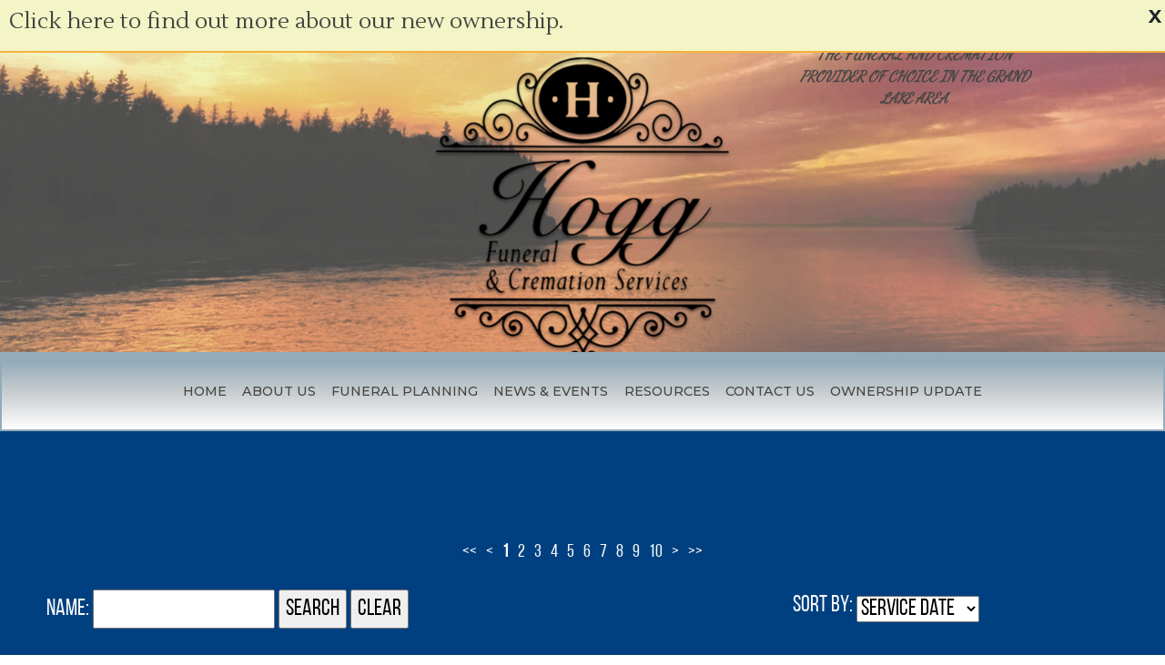

--- FILE ---
content_type: text/html;charset=UTF-8
request_url: https://hoggfunerals.ca/tribute/all-services/index.html
body_size: 8535
content:
<!DOCTYPE html>
<html lang="en-US"><head><!--Google Tag Manager--><script>(function(w,d,s,l,i){w[l]=w[l]||[];w[l].push({'gtm.start':
new Date().getTime(),event:'gtm.js'});var f=d.getElementsByTagName(s)[0],
j=d.createElement(s),dl=l!='dataLayer'?'&l='+l:'';j.async=true;j.src=
'https://www.googletagmanager.com/gtm.js?id='+i+dl;f.parentNode.insertBefore(j,f);
})(window,document,'script','dataLayer','GTM-T9Q86N3');</script><!--End Google Tag Manager--><script src="https://www.googleoptimize.com/optimize.js?id=OPT-KV5J64C"></script><title>Services and Obituaries | Hogg Funeral & Cremation Services</title><meta http-equiv="Content-Type" content="text/html; charset=UTF-8" /><meta name="viewport" content="width=device-width, initial-scale=1, shrink-to-fit=no" /><meta content="width=device-width, initial-scale=1, maximum-scale=1, user-scalable=no" name="viewport" /><meta content="black" name="apple-mobile-web-app-status-bar-style" /><link rel="stylesheet" type="text/css" href="/skin-files/VideoLite/css/skin.css" /><link rel="stylesheet" href="/files/basictemplate/css/standard-styles.css" /><link rel="stylesheet" href="https://stackpath.bootstrapcdn.com/bootstrap/4.1.3/css/bootstrap.min.css" integrity="sha384-MCw98/SFnGE8fJT3GXwEOngsV7Zt27NXFoaoApmYm81iuXoPkFOJwJ8ERdknLPMO" crossorigin="anonymous" /><link href="https://fonts.googleapis.com/css?family=Lustria|Montserrat:100,200,400,500,700" rel="stylesheet" /><link id="theme-css-link" rel="stylesheet" href="/skin-files/VideoLite/themes/css/skin.css" /><link id="theme-scheme-link" rel="stylesheet" href="/blank.css" /><meta name="description" content="Listing 1062 services and obituaries." /><script type="text/javascript">var contextPathSuffix = "";

</script><script type="text/javascript" src="/files/yui/yui/yui-min.js">

</script><script type="text/javascript" src="/files/YuiConfig.js">

</script><script type="text/javascript" src="/files/scriptlibrary/js/responsive/respond.min.js">

</script><!--[if lt IE 9]><script type="text/javascript" src="/files/scriptlibrary/js/responsive/html5shiv.js"></script><![endif]--><script type="text/javascript">YUI().use("Core.SocialMediaPanelController", function(Y) { new Y.SocialMediaPanelController(''); });</script><script type="text/javascript" src="/files/admin/js/SiteAnnouncementRenderController.js">

</script><script type="text/javascript" src="/files/site/js/GoogleTagManagerClickHandler.js?v=1">

</script><link rel="canonical" href="https://hoggfunerals.ca/tribute/all-services/index.html" /><meta name="robots" content="noindex" /><link rel="stylesheet" href="/files/arrangement/widgets/css/tribute-full-list.css" /><style type="text/css">
@import url('https://fonts.googleapis.com/css2?family=Dancing+Script&display=swap');

.contact-us-form .contact-form {
    color: #f8f8f8;
}
#widget-override .tribute-container .tribute-store-button-container .tribute-store-btn {
   color: #f8f8f8 !important;
}
.tribute-store-button-container .tribute-store-btn.tribute-tree-btn {
    color: #fff !important;
    background: #6c777d;
}
.ribbon {
   position: relative;
}
.ribbon:before {
    content: '';
    bottom: -35px;
    left: 0px;
    width: 100%;
}
.content .welcome-content-container .main-content {
   text-transform: none;
}
.header-navigation {
    border: solid 2px #93abba;
    background: #93abba;
    background: -moz-linear-gradient(top, #6c777d 40%, #c8cccf 70%, #ffffff 100%);
    background: -webkit-linear-gradient(top, #93abba 40%,#c8cccf 70%,#ffffff 100%);
    background: linear-gradient(to bottom, #93abba 10%,#c8cccf 50%,#ffffff 100%);
}
.responsive-1 .content .header-block #nav-wrap .dropdownNavigation {
   padding: 0;
}
.dropdownNavigation ul li {
    display: block;
    text-align: left;
}
.footer-nav .dropdownNavigation ul li {
    display: inline-block;
    text-align: center;
}
.content .arrangement .tribute-list .tribute .tribute-detail {
    background: #f8f8f8;
}
.arrangement-page-right {
    position: absolute;
    top: 40%;
    left: 100%;
    transform: translate(-50%, -50%);
}
.arrangement-page-left {
    position: absolute;
    top: 40%;
    right: 100%;
    transform: translate(-50%, -50%);
}

.obits-container {
    margin: 0 auto;
    padding: 50px 0;
}

.content .arrangement .tribute-list .tribute .deceased-image, .content .arrangement .tribute-list .tribute .deceased-image-missing {
   border-radius: 100px;
}

@media (min-width: 1200px) {
   .inside-page .responsive-1 .content .banner-block {
      max-height: 550px !important;
      min-height: 0 !important;
   }
   .inside-page .responsive-1 .content .banner-block .element img {
      min-height: 550px;
   }
}

.responsive-1 .content .header-block #nav-wrap #menu-icon {
   background-position: center center;
   background-position-x: center;
   padding-top: 7px;
}

.nav-open .responsive-1 .content .header-block #nav-wrap .dropdownNavigation {
   background: #fff;
}

.banner-cta-container {
    margin-top: 0;
    margin-bottom: 100px;
}

.site-header {
   margin-top: -10px;
   top: -50px;
   position: relative;
}

.share-this-vertical {
    display: none !important;
}

.content .arrangement .tribute-list .tribute-button-panel a.view-all, .content .arrangement .tribute-list .tribute-button-panel a.notification-sign-up {
    color: #fff !important;
}

.content .arrangement .tribute-list .tribute .tribute-detail a {
   font-weight: bold;
   color: #3f3f3f;
}

.content .arrangement .tribute-list .tribute .tribute-detail .date {
   font-weight: bold;
   color: #3f3f3f;
}

body #arrangement-list-full,
.arrangement-list-full a,
.arrangement-list-full .full-list-container .tribute-row .tribute-detail-data .deceased-name a, .arrangement-list-full .full-list-container .tribute-row .tribute-detail-data .deceased-date-of-death,
.arrangement-list-full .full-list-container .tribute-row .tribute-detail-data .deceased-funeral-home-location {
    color: #f8f8f8 !important;
}

.arrangement-list-full .full-list-container .tribute-row .tribute-detail-data .tribute-buttons .button-layout a {
    color: #3f3f3f !important;
}

@media only screen and (max-width: 1199px) {
   .inside-page .home-header-container {
       background: #6c777d;
   }
}

@media only screen and (max-width: 1024px) {
   .banner-text-area {
      display: none;
   }
   .home-header-container {
      background: #6c777d;
   }
   .top-nav-items .logo {
      max-width: 280px;
      margin: 0 auto;
   }
   .content {
      background: #6c777d;
   }
   .responsive-1 .content #nav-wrap #menu-icon {
      padding-top: 10px;
   }
}

@media only screen and (max-width: 992px) {
    .inside-page .top-nav-items .logo {
       width: 30%;
       margin: 0 auto;
    }
}

@media only screen and (max-width: 640px) {
    .inside-page .responsive-1 .banner-block .element img {
       height: 240px;
       width: auto;
    }
    .content .arrangement .tribute-list .tribute {
        width: 100%;
    }
    
    .top-nav-items .logo {
        max-width: 100%;
    }
}

@media only screen and (max-width: 480px) {
    .inside-page .top-nav-items .logo {
        width: 60%;
    }
    .responsive-1 .content .header-block #nav-wrap #menu-icon {
       background-position: center right;
       background-position-x: right;
    }
}

.content-wrapper {
    background: #004080;
    background: -moz-linear-gradient(top, #004080 40%, #c8cccf 70%, #aaa 100%);
    background: -webkit-linear-gradient(top, #004080 40%,#c8cccf 70%,#aaa 100%);
    background: linear-gradient(to bottom, #004080 40%,#c8cccf 70%,#aaa 100%);
    filter: progid:DXImageTransform.Microsoft.gradient( startColorstr='#004080', endColorstr='#aaa',GradientType=0 );
}

.footer-container {
    background: #004080;
}

.main-content .content-row a,
.responsive-1 .content .footer-container .footer-nav .dropdownNavigation > ul > li > a {
   color: #fff !important;
}

.main-content .content-row h1,
.main-content .content-row h2,
.main-content .content-row h3,
.main-content .content-row h4,
.main-content .content-row h5,
.main-content .content-row h6,
.main-content .content-row p,
.obits-title {
   color: #fff;
   text-shadow: 0 1px 3px #aaa;
}

.lower-cta-container {
    margin-bottom: 0;
    padding-bottom: 5em;
}

.fh-contact,
.fh-contact p,
.fh-contact p span {
   text-decoration: none;
   font-family: 'Dancing Script', cursive !important;
   font-weight: bold;
   font-size: 16px;
}
.top-nav-items {
   text-decoration: none;
   font-family: 'Dancing Script', cursive;
}
.tribute2 .tribute2-content .left-navigation-bar .navigation-container ul li#charities-link-list-item {
   display: none;
}
.tribute2 .tribute2-content .left-navigation-bar .navigation-container ul li#charities-link-list-item.item-two {
   display: block;
}

.cta-area-title {
    font-size: 40px;
    font-family: 'Lustria', serif !important;
    color: #fff;
    line-height: 40px;
    margin-bottom: 1em;
}

.banner-text-area h3 {
    text-shadow: 0 0 10px #fff, 0 0 10px #fff, 0 0 10px #fff, 0 0 10px #fff;
}
</style>

<script type="text/javascript" >
 YUI().use("node", "event", "event-resize", function(Y) {
  Y.on('domready', function() {
    var tributeObitsArea = Y.one(".obits-container.container-fluid"),
        tributeBannerArea = Y.one(".banner-cta-container.container"),
        insideContentArea = Y.one(".inside-page .responsive-1 .content .page-content-container"),
        pageNav = Y.one(".header-navigation");

   if (tributeObitsArea) {
      tributeBannerArea.insert(tributeObitsArea, "after");
   }
   
   if (tributeBannerArea) {
       tributeBannerArea.insert(pageNav, "before"); 
   }
   if (insideContentArea) {
       insideContentArea.insert(pageNav, "before");
   }

  });
 });
</script>

<script type="text/javascript">
function populateDonations(donateUrl) {
    YUI().use("node", "event", function (Y) {
        Y.on('domready', function() {
            var iframeWrapper,
                innerContent;
            
            function insertDonationLink() {
                var navContainer = Y.one(".tribute-container #condolences-link-list-item");
                
                if (!navContainer) { return; }
                var  cssClass = document.location.href.indexOf("charities.html") !== -1 ? "selected" : "",
                     node = Y.Node.create('<li id="charities-link-list-item item-two"><a class="' + cssClass + '" href="charities.html#content-start">Donations</a></li>');
                       navContainer.insert(node, 'after');
            
            }

            function insertIFrame() {
                var iframe = Y.Node.create("<iframe></iframe>");
                
                innerContent = Y.one(".tribute2-maincontent .inner-content"),
                iframeWrapper = Y.Node.create("<div></div>");
                iframeWrapper.addClass("inner-content");
                
                iframe.addClass("custom-link-frame");
                iframe.setStyle("width", "100%");
                iframe.setStyle("height", "900px");
                
                iframe.setAttribute("frameborder", "0");
                iframe.setAttribute("src", donateUrl);
                iframeWrapper.appendChild(iframe);
                innerContent.hide();
                innerContent.insert(iframeWrapper, "after");
            }
            
            if (Y.one(".inner-content .charities")) {
                insertIFrame();
            }
            
            insertDonationLink();
        });
    });
}
populateDonations("https://www.specialtywebdesign.ca/donations.php?i=h0g117s47");
</script>

<meta name="google-site-verification" content="ZqrqbV0hZUv27ri76L00qm0mnq7fEDu2ugZquXPsVns" /><script type="text/javascript">var editMode = false, placeholderDataCenter, SetDataCenter = function (dataCenter) {};
YUI().use("Core.PlaceholderDataCenter", function (Y) {    placeholderDataCenter = new Y.Core.PlaceholderDataCenter([{"id":466,"data":[{"imageQuality":"Full"}]},{"id":243,"data":[{"imageQuality":"Ultra"}]}]);    SetDataCenter(placeholderDataCenter);});</script></head><body class="inside-page widget-page" id="widget-override"><!--Google Tag Manager (noscript)--><noscript><iframe src="https://www.googletagmanager.com/ns.html?id=GTM-T9Q86N3" height="0" width="0" style="display:none;visibility:hidden"></iframe></noscript><!--End Google Tag Manager (noscript)--><div class="all-popups" id="popup-container"></div>


    
        
        
        
        <!--[if IE]><meta http-equiv="X-UA-Compatible" content="IE=edge,chrome=1"><![endif]-->
        
        
        
        
        
        
        
    
    
    

        <div class="responsive-1">
        <div class="content">
                                    <!-- Banner Image / Slide-show -->
                    <section id="banner-block" class="outter-wrapper banner-block">
                        <div class="element"><img class="media-element" src="/844/Full/Banner1.jpg" /></div>
                    </section>
                    
                <div class="home-header-container header-block">
                    <div class=" container ">
                        <header class="top-nav-items container ">
                            <div class="row">
                            <div class="fh-address col-xs-6 col-lg-4"></div>
                            <div class="logo col-xs-12 col-lg-4 "><img class="media-element" src="/840/Ultra/HoggBlack.png" /></div>
                            <div class="fh-contact col-xs-6 col-lg-3"><p><em><span style="font-family:georgia,serif;"><strong>The funeral and cremation provider of choice in the Grand Lake area</strong></span></em></p></div>
                                <div class="social-links col-md-1">
                                    <div class="ribbon"><p><a data-cke-saved-href="https://www.facebook.com/hoggfunerals/" href="https://www.facebook.com/hoggfunerals/"><img class="media-element" data-cms-media-file-id="492" data-cke-saved-src="/admin/site/492/Ultra/fb-icon.png?rand=2497.7322274722956" src="/845/Ultra/fb-icon.png?rand=2497.7322274722956" style="float: none; display: block; border: 0px; margin: 5px auto; max-width: 100%; max-height: 100%;" data-image-replaced="true" /></a></p></div>
                                </div>
                            </div>
                        </header>
                                            
                                    <nav class="site-header py-1 header-navigation" id="nav-wrap">
                                        <div id="menu-icon"> MENU </div>
                                        <div class="dropdownNavigation">




    
        



<div class="dropdownNavigation">
    <ul>
        
            <li>
                <a data-cmspageid="46" href="/home/">
                    <span data-cmspageid="46" class="primary-inner-wrapper">Home</span>
                </a>

                

                
            </li>
        
            <li>
                <a data-cmspageid="39" href="/aboutus/">
                    <span data-cmspageid="39" class="primary-inner-wrapper">About Us</span>
                </a>

                
                    <div class="subMenu">
                        <ul>
                            
                                <li>
                                    <a data-cmspageid="15" href="/ourhistory/">
                                        <span data-cmspageid="15" class="sub-inner-wrapper">Our History</span>
                                    </a>
                                </li>
                            
                                <li>
                                    <a data-cmspageid="35" href="/ourstaff/">
                                        <span data-cmspageid="35" class="sub-inner-wrapper">Our Staff</span>
                                    </a>
                                </li>
                            
                                <li>
                                    <a data-cmspageid="34" href="/directions/">
                                        <span data-cmspageid="34" class="sub-inner-wrapper">Map &amp; Directions</span>
                                    </a>
                                </li>
                            
                                <li>
                                    <a data-cmspageid="30" href="/ourfacilities/">
                                        <span data-cmspageid="30" class="sub-inner-wrapper">Our Facilities</span>
                                    </a>
                                </li>
                            
                        </ul>
                    </div>
                

                
            </li>
        
            <li>
                <a data-cmspageid="36" href="/funeralplanning/">
                    <span data-cmspageid="36" class="primary-inner-wrapper">Funeral Planning</span>
                </a>

                
                    <div class="subMenu">
                        <ul>
                            
                                <li>
                                    <a data-cmspageid="7" href="/whendeathoccurs/">
                                        <span data-cmspageid="7" class="sub-inner-wrapper">When Death Occurs</span>
                                    </a>
                                </li>
                            
                                <li>
                                    <a data-cmspageid="27" href="/cremationservices/">
                                        <span data-cmspageid="27" class="sub-inner-wrapper">Cremation Services</span>
                                    </a>
                                </li>
                            
                                <li>
                                    <a data-cmspageid="43" href="/eulogiesandobituaries/">
                                        <span data-cmspageid="43" class="sub-inner-wrapper">Eulogies &amp; Obituaries</span>
                                    </a>
                                </li>
                            
                        </ul>
                    </div>
                

                
            </li>
        
            <li>
                <a data-cmspageid="111" href="/111/News---Events.html">
                    <span data-cmspageid="111" class="primary-inner-wrapper">News &amp; Events</span>
                </a>

                

                
            </li>
        
            <li>
                <a data-cmspageid="10" href="/resources/">
                    <span data-cmspageid="10" class="primary-inner-wrapper">Resources</span>
                </a>

                
                    <div class="subMenu">
                        <ul>
                            
                                <li>
                                    <a data-cmspageid="21" href="/21/Grief-Resources.html">
                                        <span data-cmspageid="21" class="sub-inner-wrapper">Grief Resources</span>
                                    </a>
                                </li>
                            
                                <li>
                                    <a data-cmspageid="24" href="/24/FAQ.html">
                                        <span data-cmspageid="24" class="sub-inner-wrapper">FAQ</span>
                                    </a>
                                </li>
                            
                                <li>
                                    <a data-cmspageid="49" href="/49/Charitable-Organizations.html">
                                        <span data-cmspageid="49" class="sub-inner-wrapper">Charitable Organizations</span>
                                    </a>
                                </li>
                            
                                <li>
                                    <a data-cmspageid="55" href="/55/Government-Resources.html">
                                        <span data-cmspageid="55" class="sub-inner-wrapper">Government Resources</span>
                                    </a>
                                </li>
                            
                        </ul>
                    </div>
                

                
            </li>
        
            <li>
                <a data-cmspageid="42" href="/contactus/">
                    <span data-cmspageid="42" class="primary-inner-wrapper">Contact Us</span>
                </a>

                

                
            </li>
        
            <li>
                <a data-cmspageid="112" href="/Ownership/">
                    <span data-cmspageid="112" class="primary-inner-wrapper">Ownership Update</span>
                </a>

                

                
            </li>
        
    </ul>
</div>


    

    

</div>
                                    </nav>
                    </div>
                </div>
        
                <div class="content-wrapper">
                        <!-- MAIN CONTENT -->
                        <div class="page-content-container container">
                            <div class="row">
                                <div class="main-content col-12">


<div id="fulllist-loading-message">
    Loading...
</div>
<div class="arrangement-list-full" id="arrangement-list-full" style="display: none;">
    <h1></h1>
    
    <div class="paginator top-paginator">
        <span class="first-page">&lt;&lt;</span><span class="previous-page">&lt;</span><span class="page">1</span><a href="/tribute/all-services/index.html?page=1" class="page">2</a><a href="/tribute/all-services/index.html?page=2" class="page">3</a><a href="/tribute/all-services/index.html?page=3" class="page">4</a><a href="/tribute/all-services/index.html?page=4" class="page">5</a><a href="/tribute/all-services/index.html?page=5" class="page">6</a><a href="/tribute/all-services/index.html?page=6" class="page">7</a><a href="/tribute/all-services/index.html?page=7" class="page">8</a><a href="/tribute/all-services/index.html?page=8" class="page">9</a><a href="/tribute/all-services/index.html?page=9" class="page">10</a><a href="/tribute/all-services/index.html?page=1" class="next-page">&gt;</a><a href="/tribute/all-services/index.html?page=106" class="last-page">&gt;&gt;</a>
    </div>
    
    <fieldset class="full-list-search yui3-skin-sam">
        <div class="name-search">
            Name:
            <input type="text" class="deceased-name" id="deceased-name" value="" />
            <input type="button" id="search-button" value="Search" />
            <input type="button" id="clear-button" value="Clear" />
        </div>
        <div class="deceased-sort-by-section">
            <label class="deceased-sort-by-label" for="deceased-sort-by">Sort by:</label>
            <select class="deceased-sort-by" id="deceased-sort-by"><option value="date-of-death">Date of Death</option><option value="service-date" selected="selected">Service Date</option></select>
        </div>
    </fieldset>

    <div class="full-list-container">
        
            <div class="tribute-row">
                <div class="image-column" valign="top">
                    <div class="deceased-image">
                        <a href="/tribute/details/3770/Debbie-Bartlett/obituary.html#tribute-start" style="background-image:url(/tribute-images/2141/Medium/Debbie-Bartlett.jpg);">
                            
                        </a>
                    </div>
                </div>
                <div class="tribute-detail-data" valign="top">
                    <h2 class="deceased-name">
                        <a href="/tribute/details/3770/Debbie-Bartlett/obituary.html#tribute-start">
                            Debbie Bartlett
                        </a>
                    </h2>
                    
                        <div class="deceased-date-of-death">
                            
                                <label>Date of Death:</label>
                                <span>Sunday, November 16, 2025</span>
                            
                        </div>
                    
                    
                    
                        
                            
                                <a rel="nofollow" href="/tribute/all-services/2/index.html" class="deceased-funeral-home-location">
                                    <span>Hogg Funeral & Cremation Services</span>
                                </a>
                            
                            
                        
                    
                    <div class="tribute-buttons ">
                        
                        
                            
                            

                                <div class="button-layout top-button tree-button">
                                    <a target="_self" href="https://treecan.tributestore.com/memorial-tree?oId=46416340">Plant Tree</a>
                                </div>
                            
                        
                        <div class="button-layout">
                            <a href="/tribute/details/3770/Debbie-Bartlett/obituary.html#tribute-start">
                                
                                    Read Obituary
                                    
                                
                            </a>
                        </div>
                    </div>
                </div>
                <div class="tribute-theme-underlay" style="background-image:url(//s3.amazonaws.com/static.funeraltechweb.com/cms/tribute/embedded-tribute/candle.jpg);">
                
                </div>
            </div>
        
            <div class="tribute-row">
                <div class="image-column" valign="top">
                    <div class="deceased-image">
                        <a href="/tribute/details/3768/Joseph-Caissie/obituary.html#tribute-start" style="background-image:url(/tribute-images/cropped/52/Joseph-Caissie.jpg);">
                            
                        </a>
                    </div>
                </div>
                <div class="tribute-detail-data" valign="top">
                    <h2 class="deceased-name">
                        <a href="/tribute/details/3768/Joseph-Caissie/obituary.html#tribute-start">
                            Joseph Omer Eddie Caissie
                        </a>
                    </h2>
                    
                        <div class="deceased-date-of-death">
                            
                                <label>Date of Death:</label>
                                <span>Monday, November 10, 2025</span>
                            
                        </div>
                    
                    
                    
                        
                            
                                <a rel="nofollow" href="/tribute/all-services/2/index.html" class="deceased-funeral-home-location">
                                    <span>Hogg Funeral & Cremation Services</span>
                                </a>
                            
                            
                        
                    
                    <div class="tribute-buttons ">
                        
                        
                            
                            

                                <div class="button-layout top-button tree-button">
                                    <a target="_self" href="https://treecan.tributestore.com/memorial-tree?oId=46363509">Plant Tree</a>
                                </div>
                            
                        
                        <div class="button-layout">
                            <a href="/tribute/details/3768/Joseph-Caissie/obituary.html#tribute-start">
                                
                                    Read Obituary
                                    
                                
                            </a>
                        </div>
                    </div>
                </div>
                <div class="tribute-theme-underlay" style="background-image:url(//s3.amazonaws.com/static.funeraltechweb.com/cms/tribute/embedded-tribute/duck.jpg);"></div>
            </div>
        
            <div class="tribute-row">
                <div class="image-column" valign="top">
                    <div class="deceased-image">
                        <a href="/tribute/details/3766/Alvin-Dollard/obituary.html#tribute-start" style="background-image:url(/tribute-images/2137/Medium/Alvin-Dollard.jpg);">
                            
                        </a>
                    </div>
                </div>
                <div class="tribute-detail-data" valign="top">
                    <h2 class="deceased-name">
                        <a href="/tribute/details/3766/Alvin-Dollard/obituary.html#tribute-start">
                            Alvin Joseph Dollard
                        </a>
                    </h2>
                    
                        <div class="deceased-date-of-death">
                            
                                <label>Date of Death:</label>
                                <span>Tuesday, November 4, 2025</span>
                            
                        </div>
                    
                    
                    
                        
                            
                                <a rel="nofollow" href="/tribute/all-services/2/index.html" class="deceased-funeral-home-location">
                                    <span>Hogg Funeral & Cremation Services</span>
                                </a>
                            
                            
                        
                    
                    <div class="tribute-buttons ">
                        
                        
                            
                            

                                <div class="button-layout top-button tree-button">
                                    <a target="_self" href="https://treecan.tributestore.com/memorial-tree?oId=46304144">Plant Tree</a>
                                </div>
                            
                        
                        <div class="button-layout">
                            <a href="/tribute/details/3766/Alvin-Dollard/obituary.html#tribute-start">
                                
                                    Read Obituary
                                    
                                
                            </a>
                        </div>
                    </div>
                </div>
                <div class="tribute-theme-underlay" style="background-image:url(//s3.amazonaws.com/static.funeraltechweb.com/cms/tribute/embedded-tribute/music3.jpg);"></div>
            </div>
        
            <div class="tribute-row">
                <div class="image-column" valign="top">
                    <div class="deceased-image">
                        <a href="/tribute/details/3769/Ernest-Vautour/obituary.html#tribute-start" style="background-image:url(/tribute-images/cropped/53/Ernest-Vautour.jpg);">
                            
                        </a>
                    </div>
                </div>
                <div class="tribute-detail-data" valign="top">
                    <h2 class="deceased-name">
                        <a href="/tribute/details/3769/Ernest-Vautour/obituary.html#tribute-start">
                            Ernest Joseph Vautour
                        </a>
                    </h2>
                    
                        <div class="deceased-date-of-death">
                            
                                <label>Date of Death:</label>
                                <span>Sunday, November 9, 2025</span>
                            
                        </div>
                    
                    
                    
                        
                            
                                <a rel="nofollow" href="/tribute/all-services/2/index.html" class="deceased-funeral-home-location">
                                    <span>Hogg Funeral & Cremation Services</span>
                                </a>
                            
                            
                        
                    
                    <div class="tribute-buttons ">
                        
                        
                            
                            

                                <div class="button-layout top-button tree-button">
                                    <a target="_self" href="https://treecan.tributestore.com/memorial-tree?oId=46384064">Plant Tree</a>
                                </div>
                            
                        
                        <div class="button-layout">
                            <a href="/tribute/details/3769/Ernest-Vautour/obituary.html#tribute-start">
                                
                                    Read Obituary
                                    
                                
                            </a>
                        </div>
                    </div>
                </div>
                <div class="tribute-theme-underlay" style="background-image:url(//s3.amazonaws.com/static.funeraltechweb.com/cms/tribute/embedded-tribute/candle.jpg);">
                
                </div>
            </div>
        
            <div class="tribute-row">
                <div class="image-column" valign="top">
                    <div class="deceased-image">
                        <a href="/tribute/details/3765/Donetta-Madore/obituary.html#tribute-start" style="background-image:url(/tribute-images/2134/Medium/Donetta-Madore.jpg);">
                            
                        </a>
                    </div>
                </div>
                <div class="tribute-detail-data" valign="top">
                    <h2 class="deceased-name">
                        <a href="/tribute/details/3765/Donetta-Madore/obituary.html#tribute-start">
                            Donetta Pearl Madore
                        </a>
                    </h2>
                    
                        <div class="deceased-date-of-death">
                            
                                <label>Date of Death:</label>
                                <span>Monday, October 27, 2025</span>
                            
                        </div>
                    
                    
                    
                        
                            
                                <a rel="nofollow" href="/tribute/all-services/2/index.html" class="deceased-funeral-home-location">
                                    <span>Hogg Funeral & Cremation Services</span>
                                </a>
                            
                            
                        
                    
                    <div class="tribute-buttons ">
                        
                        
                            
                            

                                <div class="button-layout top-button tree-button">
                                    <a target="_self" href="https://treecan.tributestore.com/memorial-tree?oId=46232259">Plant Tree</a>
                                </div>
                            
                        
                        <div class="button-layout">
                            <a href="/tribute/details/3765/Donetta-Madore/obituary.html#tribute-start">
                                
                                    Read Obituary
                                    
                                
                            </a>
                        </div>
                    </div>
                </div>
                <div class="tribute-theme-underlay" style="background-image:url(//s3.amazonaws.com/static.funeraltechweb.com/cms/tribute/embedded-tribute/books.jpg);"></div>
            </div>
        
            <div class="tribute-row">
                <div class="image-column">
                    <div class="deceased-image">
                        <a class="deceased-image-missing" href="/tribute/details/3764/Mitchell-Holt/obituary.html#tribute-start" style="background-image:url(/files/arrangement/widgets/images/doves/dove-0.jpg);">
                            
                                <img alt="Mitchell Holt" src="/files/arrangement/widgets/images/doves/dove-0.jpg" />
                            
                        </a>
                    </div>
                </div>
                <div class="tribute-detail-data" valign="top">
                    <h2 class="deceased-name">
                        <a href="/tribute/details/3764/Mitchell-Holt/obituary.html#tribute-start">
                            Mitchell Kaye Holt
                        </a>
                    </h2>
                    
                        <div class="deceased-date-of-death">
                            
                                <label>Date of Death:</label>
                                <span>Thursday, October 23, 2025</span>
                            
                        </div>
                    
                    
                    
                        
                            
                                <a rel="nofollow" href="/tribute/all-services/2/index.html" class="deceased-funeral-home-location">
                                    <span>Hogg Funeral & Cremation Services</span>
                                </a>
                            
                            
                        
                    
                    <div class="tribute-buttons ">
                        
                        
                            
                            

                                <div class="button-layout top-button tree-button">
                                    <a target="_self" href="https://treecan.tributestore.com/memorial-tree?oId=46207502">Plant Tree</a>
                                </div>
                            
                        
                        <div class="button-layout">
                            <a href="/tribute/details/3764/Mitchell-Holt/obituary.html#tribute-start">
                                
                                    Read Obituary
                                    
                                
                            </a>
                        </div>
                    </div>
                </div>
                <div class="tribute-theme-underlay" style="background-image:url(//s3.amazonaws.com/static.funeraltechweb.com/cms/tribute/embedded-tribute/candle.jpg);">
                
                </div>
            </div>
        
            <div class="tribute-row">
                <div class="image-column" valign="top">
                    <div class="deceased-image">
                        <a href="/tribute/details/3763/Marjorie-LeBlanc/obituary.html#tribute-start" style="background-image:url(/tribute-images/2130/Medium/Marjorie-LeBlanc.jpeg);">
                            
                        </a>
                    </div>
                </div>
                <div class="tribute-detail-data" valign="top">
                    <h2 class="deceased-name">
                        <a href="/tribute/details/3763/Marjorie-LeBlanc/obituary.html#tribute-start">
                            Marjorie Marie LeBlanc
                        </a>
                    </h2>
                    
                        <div class="deceased-date-of-death">
                            
                                <label>Date of Death:</label>
                                <span>Thursday, October 16, 2025</span>
                            
                        </div>
                    
                    
                    
                        
                            
                                <a rel="nofollow" href="/tribute/all-services/2/index.html" class="deceased-funeral-home-location">
                                    <span>Hogg Funeral & Cremation Services</span>
                                </a>
                            
                            
                        
                    
                    <div class="tribute-buttons ">
                        
                        
                            
                            

                                <div class="button-layout top-button tree-button">
                                    <a target="_self" href="https://treecan.tributestore.com/memorial-tree?oId=45913017">Plant Tree</a>
                                </div>
                            
                        
                        <div class="button-layout">
                            <a href="/tribute/details/3763/Marjorie-LeBlanc/obituary.html#tribute-start">
                                
                                    Read Obituary
                                    
                                
                            </a>
                        </div>
                    </div>
                </div>
                <div class="tribute-theme-underlay" style="background-image:url(//s3.amazonaws.com/static.funeraltechweb.com/cms/tribute/embedded-tribute/butterfly.jpg);"></div>
            </div>
        
            <div class="tribute-row">
                <div class="image-column" valign="top">
                    <div class="deceased-image">
                        <a href="/tribute/details/3762/Sophie-Richard/obituary.html#tribute-start" style="background-image:url(/tribute-images/2129/Medium/Sophie-Richard.jpeg);">
                            
                        </a>
                    </div>
                </div>
                <div class="tribute-detail-data" valign="top">
                    <h2 class="deceased-name">
                        <a href="/tribute/details/3762/Sophie-Richard/obituary.html#tribute-start">
                            Sophie Gloria Mary Richard
                        </a>
                    </h2>
                    
                        <div class="deceased-date-of-death">
                            
                                <label>Date of Death:</label>
                                <span>Friday, October 10, 2025</span>
                            
                        </div>
                    
                    
                    
                        
                            
                                <a rel="nofollow" href="/tribute/all-services/2/index.html" class="deceased-funeral-home-location">
                                    <span>Hogg Funeral & Cremation Services</span>
                                </a>
                            
                            
                        
                    
                    <div class="tribute-buttons ">
                        
                        
                            
                            

                                <div class="button-layout top-button tree-button">
                                    <a target="_self" href="https://treecan.tributestore.com/memorial-tree?oId=45854487">Plant Tree</a>
                                </div>
                            
                        
                        <div class="button-layout">
                            <a href="/tribute/details/3762/Sophie-Richard/obituary.html#tribute-start">
                                
                                    Read Obituary
                                    
                                
                            </a>
                        </div>
                    </div>
                </div>
                <div class="tribute-theme-underlay" style="background-image:url(//s3.amazonaws.com/static.funeraltechweb.com/cms/tribute/embedded-tribute/backyard.jpg);"></div>
            </div>
        
            <div class="tribute-row">
                <div class="image-column" valign="top">
                    <div class="deceased-image">
                        <a href="/tribute/details/3760/Iona-Barton/obituary.html#tribute-start" style="background-image:url(/tribute-images/2116/Medium/Iona-Barton.jpg);">
                            
                        </a>
                    </div>
                </div>
                <div class="tribute-detail-data" valign="top">
                    <h2 class="deceased-name">
                        <a href="/tribute/details/3760/Iona-Barton/obituary.html#tribute-start">
                            Iona Fay Barton
                        </a>
                    </h2>
                    
                        <div class="deceased-date-of-death">
                            
                                <label>Date of Death:</label>
                                <span>Monday, October 6, 2025</span>
                            
                        </div>
                    
                    
                    
                        
                            
                                <a rel="nofollow" href="/tribute/all-services/2/index.html" class="deceased-funeral-home-location">
                                    <span>Hogg Funeral & Cremation Services</span>
                                </a>
                            
                            
                        
                    
                    <div class="tribute-buttons ">
                        
                        
                            
                            

                                <div class="button-layout top-button tree-button">
                                    <a target="_self" href="https://treecan.tributestore.com/memorial-tree?oId=45836894">Plant Tree</a>
                                </div>
                            
                        
                        <div class="button-layout">
                            <a href="/tribute/details/3760/Iona-Barton/obituary.html#tribute-start">
                                
                                    Read Obituary
                                    
                                
                            </a>
                        </div>
                    </div>
                </div>
                <div class="tribute-theme-underlay" style="background-image:url(//s3.amazonaws.com/static.funeraltechweb.com/cms/tribute/embedded-tribute/knitting.jpg);"></div>
            </div>
        
            <div class="tribute-row">
                <div class="image-column" valign="top">
                    <div class="deceased-image">
                        <a href="/tribute/details/3755/Allan-Whitney/obituary.html#tribute-start" style="background-image:url(/tribute-images/cropped/48/Allan-Whitney.jpg);">
                            
                        </a>
                    </div>
                </div>
                <div class="tribute-detail-data" valign="top">
                    <h2 class="deceased-name">
                        <a href="/tribute/details/3755/Allan-Whitney/obituary.html#tribute-start">
                            Allan John Whitney
                        </a>
                    </h2>
                    
                        <div class="deceased-date-of-death">
                            
                                <label>Date of Death:</label>
                                <span>Thursday, September 18, 2025</span>
                            
                        </div>
                    
                    
                    
                        
                            
                                <a rel="nofollow" href="/tribute/all-services/2/index.html" class="deceased-funeral-home-location">
                                    <span>Hogg Funeral & Cremation Services</span>
                                </a>
                            
                            
                        
                    
                    <div class="tribute-buttons ">
                        
                        
                            
                            

                                <div class="button-layout top-button tree-button">
                                    <a target="_self" href="https://treecan.tributestore.com/memorial-tree?oId=45481303">Plant Tree</a>
                                </div>
                            
                        
                        <div class="button-layout">
                            <a href="/tribute/details/3755/Allan-Whitney/obituary.html#tribute-start">
                                
                                    Read Obituary
                                    
                                
                            </a>
                        </div>
                    </div>
                </div>
                <div class="tribute-theme-underlay" style="background-image:url(//s3.amazonaws.com/static.funeraltechweb.com/cms/tribute/embedded-tribute/forest.jpg);"></div>
            </div>
        
    </div>
    
    <div class="paginator">
        <span class="first-page">&lt;&lt;</span><span class="previous-page">&lt;</span><span class="page">1</span><a href="/tribute/all-services/index.html?page=1" class="page">2</a><a href="/tribute/all-services/index.html?page=2" class="page">3</a><a href="/tribute/all-services/index.html?page=3" class="page">4</a><a href="/tribute/all-services/index.html?page=4" class="page">5</a><a href="/tribute/all-services/index.html?page=5" class="page">6</a><a href="/tribute/all-services/index.html?page=6" class="page">7</a><a href="/tribute/all-services/index.html?page=7" class="page">8</a><a href="/tribute/all-services/index.html?page=8" class="page">9</a><a href="/tribute/all-services/index.html?page=9" class="page">10</a><a href="/tribute/all-services/index.html?page=1" class="next-page">&gt;</a><a href="/tribute/all-services/index.html?page=106" class="last-page">&gt;&gt;</a>
    </div>
    <div class="tribute-list-links">
        <ul>
            <li class="current-services">
                
                    
                    <a href="/tribute/current-services/index.html">Current Services</a>
                
            </li>
            <li class="past-services">
                
                    
                    <a href="/tribute/past-services/index.html">Past Services</a>
                
            </li>
            <li class="all-services">
                
                    All Services
                    
                
            </li>
        </ul>
    </div>
</div>

<script type="text/javascript">
    YUI().use("arrangement.TributeFullListController", function (Y) {
        new Y.arrangement.TributeFullListController(
            "/tribute/all-services/index.html",
            "all",
            "",
            "",
            {"languageTag":"en-US"},
            [1],
            []
        );
    });
</script>
</div>
                            </div>
                        </div>    
                </div>
                
                <footer class="container-flex footer-container">
                    <div class="container">
                        <nav class="footer-nav py-1">




    
        



<div class="dropdownNavigation">
    <ul>
        
            <li>
                <a data-cmspageid="46" href="/home/">
                    <span data-cmspageid="46" class="primary-inner-wrapper">Home</span>
                </a>

                

                
            </li>
        
            <li>
                <a data-cmspageid="39" href="/aboutus/">
                    <span data-cmspageid="39" class="primary-inner-wrapper">About Us</span>
                </a>

                
                    <div class="subMenu">
                        <ul>
                            
                                <li>
                                    <a data-cmspageid="15" href="/ourhistory/">
                                        <span data-cmspageid="15" class="sub-inner-wrapper">Our History</span>
                                    </a>
                                </li>
                            
                                <li>
                                    <a data-cmspageid="35" href="/ourstaff/">
                                        <span data-cmspageid="35" class="sub-inner-wrapper">Our Staff</span>
                                    </a>
                                </li>
                            
                                <li>
                                    <a data-cmspageid="34" href="/directions/">
                                        <span data-cmspageid="34" class="sub-inner-wrapper">Map &amp; Directions</span>
                                    </a>
                                </li>
                            
                                <li>
                                    <a data-cmspageid="30" href="/ourfacilities/">
                                        <span data-cmspageid="30" class="sub-inner-wrapper">Our Facilities</span>
                                    </a>
                                </li>
                            
                        </ul>
                    </div>
                

                
            </li>
        
            <li>
                <a data-cmspageid="36" href="/funeralplanning/">
                    <span data-cmspageid="36" class="primary-inner-wrapper">Funeral Planning</span>
                </a>

                
                    <div class="subMenu">
                        <ul>
                            
                                <li>
                                    <a data-cmspageid="7" href="/whendeathoccurs/">
                                        <span data-cmspageid="7" class="sub-inner-wrapper">When Death Occurs</span>
                                    </a>
                                </li>
                            
                                <li>
                                    <a data-cmspageid="27" href="/cremationservices/">
                                        <span data-cmspageid="27" class="sub-inner-wrapper">Cremation Services</span>
                                    </a>
                                </li>
                            
                                <li>
                                    <a data-cmspageid="43" href="/eulogiesandobituaries/">
                                        <span data-cmspageid="43" class="sub-inner-wrapper">Eulogies &amp; Obituaries</span>
                                    </a>
                                </li>
                            
                        </ul>
                    </div>
                

                
            </li>
        
            <li>
                <a data-cmspageid="111" href="/111/News---Events.html">
                    <span data-cmspageid="111" class="primary-inner-wrapper">News &amp; Events</span>
                </a>

                

                
            </li>
        
            <li>
                <a data-cmspageid="10" href="/resources/">
                    <span data-cmspageid="10" class="primary-inner-wrapper">Resources</span>
                </a>

                
                    <div class="subMenu">
                        <ul>
                            
                                <li>
                                    <a data-cmspageid="21" href="/21/Grief-Resources.html">
                                        <span data-cmspageid="21" class="sub-inner-wrapper">Grief Resources</span>
                                    </a>
                                </li>
                            
                                <li>
                                    <a data-cmspageid="24" href="/24/FAQ.html">
                                        <span data-cmspageid="24" class="sub-inner-wrapper">FAQ</span>
                                    </a>
                                </li>
                            
                                <li>
                                    <a data-cmspageid="49" href="/49/Charitable-Organizations.html">
                                        <span data-cmspageid="49" class="sub-inner-wrapper">Charitable Organizations</span>
                                    </a>
                                </li>
                            
                                <li>
                                    <a data-cmspageid="55" href="/55/Government-Resources.html">
                                        <span data-cmspageid="55" class="sub-inner-wrapper">Government Resources</span>
                                    </a>
                                </li>
                            
                        </ul>
                    </div>
                

                
            </li>
        
            <li>
                <a data-cmspageid="42" href="/contactus/">
                    <span data-cmspageid="42" class="primary-inner-wrapper">Contact Us</span>
                </a>

                

                
            </li>
        
            <li>
                <a data-cmspageid="112" href="/Ownership/">
                    <span data-cmspageid="112" class="primary-inner-wrapper">Ownership Update</span>
                </a>

                

                
            </li>
        
    </ul>
</div>


    

    

</nav>
                        
                        <div class="footer-address col-12"></div>
                        <div class="admin-info col-12"></div>
                    </div>
                </footer>
      
        </div>
        </div>


                              
                <script type="text/javascript">
                YUI().use("node", "event", "event-resize", function(Y) {
                Y.on('domready', function() {
                    var icon = Y.one("#menu-icon");
                    var body = Y.one("body");
                    body.removeClass("nav-open");
                    icon.on("click", function() {
                        if (!body.hasClass("nav-open")){
                            body.addClass("nav-open");
                            icon.addClass("active");
                        }
                        else {
                            body.removeClass("nav-open");
                            icon.removeClass("active");
                        }
                    });
                    
                });
                });
                </script>
        
        
        
    
    
<script>
window.addEventListener('DOMContentLoaded', function() {
  if (typeof dataLayer === 'undefined') { console.info('GTM debug mode'); dataLayer = []; }
  dataLayer.push({"abTestInfo":{"templateVersion":"VideoLite-pack-1::!scheme::theme-video-lite-theme","serverId":"Server 05 - Instance 06::hogg","testName":"None","storeTemplateVersion":"Null"}});
  dataLayer.push({"siteInfo":{"pageType":"obituary listing page","siteId":"a6d5c108d81bcb98d6bbcb933e6369ab445d1293b75596db9c392509e1857db3","websiteType":"Funeral Home","brandName":"FuneralTech","version":"Responsive","codeBase":"Legacy"}});
});
</script></body></html>

--- FILE ---
content_type: text/css;charset=UTF-8
request_url: https://hoggfunerals.ca/skin-files/VideoLite/css/skin.css
body_size: 5899
content:
/** When text on the page is highlighted **/
::-moz-selection { background: #b3d4fc;  text-shadow: none; }
::selection {  background: #b3d4fc;  text-shadow: none; }

/** Shows for browsers less than ie 7 **/
.chromeframe {  margin: 0.2em 0;  background: #ccc;  color: #000;  padding: 0.2em 0; }

/** Preloader **/
#pre-loader img{ display:block; margin: 270px auto; animation: logofade 2s ease-out; }
/* Add animation to "page content" */
.animate-bottom { position: relative; -webkit-animation-name: animatebottom; -webkit-animation-duration: 1500ms; animation-name: animatebottom; animation-duration: 1500ms}
@-webkit-keyframes logofade { from { opacity:0 }  to { opacity:1 } }
@keyframes logofade { from{ opacity:0 }  to{ opacity:1 } }
@-webkit-keyframes animatebottom { from { opacity:0 }  to { opacity:1 } }
@keyframes animatebottom {  from{ opacity:0 }  to{ opacity:1 } }

.fade-in-page {
-webkit-animation: fade-in ease-in-out 1.3s both;
-moz-animation: fade-in ease-in-out 1.3s both;
animation: fade-in ease-in-out 1.3s both;
}
@keyframes fade-in {
0% {opacity: 0}
100% {opacity: 1}
}
/* #site-wrapper { display: none; }*/

.edit-pane #pre-loader{ display: none !important; }
.edit-pane #site-wrapper{ display: block !important; }
.edit-pane #banner-block{ width:100%; min-height: 720px; }
.edit-pane .home-header-container .top-nav-items .logo:before{ content:'LOGO'; color:red;  }
.edit-pane .responsive-1 .content .banner-block .element{ min-height: 720px; display: block; }
.edit-pane.inside-page .responsive-1 .content .banner-block .element { margin-top: 0px; display: block; }

/** Global Styles **/
body { font-family: 'Montserrat', sans-serif !important; -moz-osx-font-smoothing: grayscale; -webkit-font-smoothing: antialiased; }
a { text-decoration: none; -webkit-transition: all 250ms ease-in-out; -moz-transition: all 250ms ease-in-out; -ms-transition: all 250ms ease-in-out; -o-transition: all 250ms ease-in-out; transition: all 250ms ease-in-out; cursor: pointer;color: #434643 !important;	}
a:hover{ opacity: 0.45; cursor: pointer;}
a img{ opacity:1; }
a:hover img{ opacity: 0.45; -webkit-transition: all 250ms ease-in-out; -moz-transition: all 250ms ease-in-out; -ms-transition: all 250ms ease-in-out; -o-transition: all 250ms ease-in-out; transition: all 250ms ease-in-out;  }
p a{ text-decoration: underline;}
h1, h2, h3, h4, h5, h6, p{ word-wrap: break-word;} 
h1, h2, h3, h4, h5, h6{ font-weight: 400; line-height: 1; letter-spacing: 0px; font-family: 'Lustria', serif !important; }
h1 strong, h2 strong, h3 strong, h4 strong, h5 strong, h6 strong{ font-weight: normal; }
h1{ font-size: 3em;}
h2{ font-size: 2.5em;}
h3{ font-size: 2em;}
h4{ font-size: 1.5em;}
h5{ font-size: 1.25em;}
.clear{ float: left; clear: both; }

.content-wrapper{ background: #6c777d; /* Old browsers */ background: -moz-linear-gradient(top, #6c777d 40%, #c8cccf 70%, #ffffff 100%); /* FF3.6-15 */ background: -webkit-linear-gradient(top, #6c777d 40%,#c8cccf 70%,#ffffff 100%); /* Chrome10-25,Safari5.1-6 */ background: linear-gradient(to bottom, #6c777d 40%,#c8cccf 70%,#ffffff 100%); /* W3C, IE10+, FF16+, Chrome26+, Opera12+, Safari7+ */ filter: progid:DXImageTransform.Microsoft.gradient( startColorstr='#6c777d', endColorstr='#ffffff',GradientType=0 ); /* IE6-9 */}
.theme-btn{ background-color:#93abba; border-color: #000 !important; color: #fff !important; text-transform: uppercase; letter-spacing:1px; font-weight:400 !important; margin: 10px 0; }
.nopadding { padding: 0 !important; }

/** Header **/
.site-header{ margin-top: 15px; clear: both;}
.logo img{ margin:0 auto; display: block; }
.top-nav-items{ margin-top: 40px; font-weight: 200; color: #434643; text-decoration: underline; text-transform: uppercase; font-size: 14px; text-align: center;}

.social-links{ display:none; }
.top-nav-items.social-links a{ text-decoration: none}
.social-links img{ margin: 14px auto; display:block; }
.home-header-container{ width: 100%; border-top: solid 8px #6c777d; }


/** RIBBON **/
.ribbon{ max-width: 62.5px; min-width: 62.5px; width:100%!important; height:165px;background-color:#93abba; margin-top:-40px;  padding-top:10px; animation:drop forwards .8s 1s cubic-bezier(0.165,0.84,0.44,1)}
.ribbon:before{content:'';position:absolute;z-index:2; bottom:15px; border-left:31px solid #93abba;border-right:31px solid #93abba;border-bottom:36px solid transparent; left: 15px;}
.ribbon:after{content:'';width:100%;height:270px;position:absolute;z-index:-1;left:0;bottom:-120px;transform:skewY(35deg) skewX(0)}
@keyframes drop{0%{top:-350px}100%{top:0}}

/** Logo **/


/** Main Banner **/
.home-banner-container{ top: 0; position: absolute; height: 100%; clear: both;}
.banner-image{}
.banner-text-area{ text-align:center; } 
.banner-text-area h1{ line-height: 1em; }
.banner-headline{ text-shadow: 2px 4px 4px #fff; }
.banner-sub-text{padding:2rem 1rem; }
.banner-block{  overflow:hidden; background-color: #fff; display: inline-block; max-height: 240px; min-height: 240px; }
.banner-block .element { opacity:0.4; }
.responsive-1 .banner-block .element .slide-show .slide-show-item img{width:100%; max-width:1920px;}
.responsive-1 .banner-block {width:100%;}
.top-nav-items .logo{ position: absolute; top: 0; margin-top: 22px; left: 0; width: 100%;}

/** NAV **/
.header-navigation{ text-transform: uppercase; font-weight:500; border-bottom: solid 2px #ccc; }
.header-navigation a{color:#000000}
.dropdownNavigation ul{ list-style: none; }
.dropdownNavigation ul li{ display: inline-block;  }

/** Pricing Chart **/
.pricing-cta-price{ font-family:'Montserrat', sans-serif !important; text-transform: uppercase; color:#620000; text-align: center; background-color: #eecf00; border:solid 4px #6c6f6f; border-radius: 100px; font-weight: 500; font-size: 1.15em; line-height: 17px; width:174px; height: 174px; padding:30px 0px; z-index: 5; }
.pricing-cta-disc{ margin-right:-20px; text-align: center; }
.pricing-cta-price { margin: 0 auto;}
.pricing-cta-price .price{ font-size:60px; font-family: 'Lustria', serif !important; color:#000; margin-top:17px; }
.pricing-cta-price .price .dollar{ font-size:24px; vertical-align: super; color:#747576;}
.pricing-cta-price p{margin-bottom:0px;}
/** .pricing-cta .pricing-cta-disc a{ width: 100% !important;} **/
.pricing-cta{ background-color: #fff; padding:55px 45px 20px !important; margin: 3em 0 5em; 
-moz-box-shadow:inset 0 0 0 4px hsl(203, 21%, 73%), inset 0 0 0 10px hsl(0, 0%, 100%), inset 0 0 0 13px hsl(0, 0%, 80%), inset 0 0 0 16px hsl(0, 0%, 100%), inset 0 0 0 19px hsl(0, 0%, 80%);
-webkit-box-shadow:inset 0 0 0 4px hsl(203, 21%, 73%), inset 0 0 0 10px hsl(0, 0%, 100%), inset 0 0 0 13px hsl(0, 0%, 80%), inset 0 0 0 16px hsl(0, 0%, 100%), inset 0 0 0 19px hsl(0, 0%, 80%);
box-shadow: inset 0 0 0 4px hsl(203, 21%, 73%), inset 0 0 0 10px hsl(0, 0%, 100%), inset 0 0 0 13px hsl(0, 0%, 80%), inset 0 0 0 16px hsl(0, 0%, 100%), inset 0 0 0 19px hsl(0, 0%, 80%);}

.pricing-title{ font-size:34px; font-family: 'Lustria', serif !important; color:#fff;  }


/** MAIN CONTENT **/
.welcome-content-container .main-content { color:#fff; text-transform: uppercase; font-weight: 400; }
.welcome-content-container .main-content img{ max-width: 100%; }
.welcome-content-container .main-content h1,
.welcome-content-container .main-content h2,
.welcome-content-container .main-content h3,
.welcome-content-container .main-content h4{ letter-spacing: -2px; font-size: 67px; text-shadow: 1px 2px 3px rgba(255,255,255,0.5); color:#242629; text-transform: capitalize; margin-bottom: 40px; }

/** CTA Sections **/
.banner-cta-container{ margin-top:-100px; margin-bottom:100px;  }
.banner-cta-container .cta{  font-family: 'Lustria', serif !important; background: #fff url("../images/header-banner-cta-BG.jpg") bottom center repeat-x; padding: 30px; border:solid 2px #93abba; max-height:125px; font-size: 1.6em;}
.banner-cta-container .cta a{ font-family:'Montserrat', sans-serif !important; text-decoration: underline; color:#434643; text-transform: uppercase; font-size: 12px; }

/** Lower CTA Sections **/
.lower-cta-container{ background: url("../images/section-header.png") top repeat-x; margin-bottom:9em;  }
.lower-cta-title{ margin-top:120px; text-align: center; font-size: 40px; font-family: 'Lustria', serif !important; color: #000; line-height: 40px; }
.lower-cta{ position:relative; background-color: #fff; padding:80px 16% 150px !important; text-align: center;  margin: 3em 0 -15em;
-moz-box-shadow:inset 0 0 0 4px hsl(203, 21%, 73%), inset 0 0 0 10px hsl(0, 0%, 100%), inset 0 0 0 13px hsl(0, 0%, 80%), inset 0 0 0 16px hsl(0, 0%, 100%), inset 0 0 0 19px hsl(0, 0%, 80%);
-webkit-box-shadow:inset 0 0 0 4px hsl(203, 21%, 73%), inset 0 0 0 10px hsl(0, 0%, 100%), inset 0 0 0 13px hsl(0, 0%, 80%), inset 0 0 0 16px hsl(0, 0%, 100%), inset 0 0 0 19px hsl(0, 0%, 80%);
box-shadow: inset 0 0 0 4px hsl(203, 21%, 73%), inset 0 0 0 10px hsl(0, 0%, 100%), inset 0 0 0 13px hsl(0, 0%, 80%), inset 0 0 0 16px hsl(0, 0%, 100%), inset 0 0 0 19px hsl(0, 0%, 80%); }

.lower-cta h1, .lower-cta h2, .lower-cta h3, .lower-cta h4 { font-size:28px; line-height:30px; margin-bottom:40px; }
.lower-cta a{ background-color:#93abba; border: solid 1px #000 !important; color: #fff !important; text-transform: uppercase; letter-spacing:1px; font-weight:400 !important; padding:1em 2em !important; border-radius: 4px; margin:50px 5% 10px; display: inline-block; position: absolute; bottom: 12%; left: 5%; right: 5%; }
.lower-cta-bound{ margin-bottom:15em; }


/** Footer **/
.footer-container{ background: url("../images/footer-bg-header.jpg") #6c777d top repeat-x; text-align: center; font-size:1em; padding:60px 0;  }
.footer-container .footer-nav .subMenu{ display: none;}
.footer-nav{ margin-bottom:30px;  }
.footer-nav a{ color:#fff; text-transform: uppercase; font-weight: 500;  }
.footer-address{ font-family: 'Lustria', serif !important; color:#fff; text-align: center; font-size:1.2em; }
.footer-sep{ color:#434643; margin: 0 10px; }
.admin-info{ font-family: 'Lustria', serif !important; color:#434643; text-align: center; font-size:.9em;  }

.responsive-1 .content .footer-container .footer-nav .dropdownNavigation > ul > li > a { display: inline-block;}
.responsive-1 .content .footer-container .footer-nav .dropdownNavigation a{ white-space:nowrap; -webkit-transition:all 250ms ease-in-out; -moz-transition:all 250ms ease-in-out; -ms-transition:all 250ms ease-in-out; -o-transition:all 250ms ease-in-out; transition:all 250ms ease-in-out; padding:0 .60em 0; }
.responsive-1 .content .footer-container .footer-nav .dropdownNavigation > ul > li { width: auto;}
.responsive-1 .content .footer-container .footer-nav .dropdownNavigation > ul { width: fit-content; margin: 0 auto; padding: 0; display: table;}



/** Services List **/
.obits-container{ margin:100px 0 0; padding:120px; background: url("../images/section-header.png") top repeat-x;  }
.obits-title{ font-size:40px; font-family: 'Lustria', serif !important; color:#000; line-height:40px; }

.content .arrangement{ width: 100%; font-size:16px; font-size:1rem; margin:0 auto; position:relative; -moz-box-shadow:0 30px 20px -30px rgba(0,0,0,0.38); min-height:150px; margin-top: 14px; }
.content .arrangement .tribute-list .tribute{ margin-bottom: 10px; position:relative; font-size:.95em; display:inline-block; -moz-transition:.2s ease-in-out;-o-transition:.2s ease-in-out;-ms-transition:.2s ease-in-out;-webkit-transition:.2s ease-in-out;transition:.2s ease-in-out;margin-right:10px;  }
.content .arrangement .tribute-list .tribute .deceased-image, .content .arrangement .tribute-list .tribute .deceased-image-missing{ background-size: cover; background-position: center center; background-repeat: no-repeat; width: 10.2em !important; height: 10.2em !important; display: inline-block; border: 4px solid #93abba; z-index: 1; position: relative; float: left;}
.content .arrangement-skin-override{border:none;margin:0 auto;width:100%; display:table; margin-left:auto; margin-right:auto; left:0; right:0; min-height:150px}
.content .arrangement .tribute-list .tribute .tribute-detail{ font-family: 'Lustria', serif !important; display:inline-block; vertical-align:top; line-height:1; position:relative; min-height:30px; -moz-transition:.2s ease-in-out;-o-transition:.2s ease-in-out;-ms-transition:.2s ease-in-out;-webkit-transition:.2s ease-in-out;transition:.2s ease-in-out; z-index: 1; background-color: rgba(255,255,255,0.05); float: left; border: 4px solid #93abba; width: 55%; margin-left: -20px; text-align: center; margin-top:20px;}
.content .arrangement .tribute-list .tribute .tribute-detail .date{ margin-bottom: 20px; display: block; font-family:'Montserrat', sans-serif !important; font-weight:300; color:#000; text-transform: uppercase; text-align:center; font-size: 0.85em; }
.content .arrangement .tribute-list .tribute .tribute-detail a{ font-size: 17px; color:#000; font-weight:400; display:block; padding:10px; opacity: 1; margin-top:10px;}
.arrangement-page-right, .arrangement-page-left{ width:40px; color:rgba(255,255,255,0.0); }
.arrangement-page-right{ float: right; margin-right:-40px;  background: center center url(../images/right-arrow.png) no-repeat;}
.arrangement-page-left{ float: left; margin-left: -40px; background: center center url(../images/left-arrow.png) no-repeat;}
.arrangement-page-left::-moz-selection, .arrangement-page-right::-moz-selection, .arrangement-page-left::selection, .arrangement-page-right::selection { background: none;}
.content .arrangement .tribute-list .tribute-button-panel a.view-all,
.content .arrangement .tribute-list .tribute-button-panel a.notification-sign-up{ float: left; text-transform: uppercase; color: #000; text-decoration: underline;}
.tribute-button-panel .pager{ position:relative; margin-bottom: 35px; left:0; right:0; top:20px; z-index:6; background:transparent;}
.tribute-button-panel .pager .page-button { border-radius: 15px; width: 25px; height: 25px; margin: 2px; cursor: pointer; background: #fff; border:  4px solid #93abba; display: inline-block; }
.tribute-button-panel .pager .page-button.active { background: transparent; border: 4px solid #93abba; cursor: initial; background-color: #757779; }

#obituary-block{width:100%;margin:0 auto;text-align:center;margin-top:0;position:relative;background:url("../images/obit-bg.jpg") no-repeat center center;background-size:cover}
#obituary-block .obit-title-container{max-width:1140px;width:100%;margin:0 auto;position:relative;left:0;right:0;top:0;z-index:5;text-align:center}
#obituary-block .obit-title-container .obit-title{ position:relative;top:0;text-transform:capitalize;font-size:26px;font-size:1.625rem;color:#f8f8f8;z-index:5;background:transparent;width:100%;border:none;margin:0 auto;min-height:40px;padding:4em 0 2em 0}
#obituary-block .obit-title-container .obit-title p{ font-size:26px;font-size:1.625rem;margin:0 auto;font-family:"Sorts Mill Goudy",serif}
#obituary-block .obit-title-container .obit-title:after{content:'';display:block;position:relative;background:url("../images/obit-title.png") no-repeat center center;background-size:70% auto;width:100%;height:10px}
#obituary-block .obits{position:relative;max-width:1140px;margin:0 auto}
#obituary-block .obits:after{content:'';display:block;position:relative;background:url("../images/obit-filagree.png") no-repeat center center;background-size:70% auto;height:70px}

.death-r{padding:0}
.content .arrangement .loading-message{ text-align: center; color: #fff;}
.content .arrangement .search-container .search-deceased{position:absolute;right:-30px;background:transparent;border:1px solid #999}
.content .arrangement .search-container .tribute-smart-search{border:1px solid;color:#aaa; font-family: 'droid-serif', serif; display:inline-block;outline:none;margin-bottom:1em;resize:none;display:block;width:100%;-webkit-appearance:none;-webkit-box-sizing:border-box;-moz-box-sizing:border-box;box-sizing:border-box;height:auto;padding:1px .2%}
.content .arrangement .tribute-list .tribute-button-panel .email-notification-panel .email-input{border:1px solid;padding:14px 1%; font-family: 'droid-serif', serif; -webkit-border-radius:3px;-moz-border-radius:3px;border-radius:3px;display:inline-block;outline:none;margin-bottom:1em;resize:none;display:block;width:100%;-webkit-appearance:none;-webkit-box-sizing:border-box;-moz-box-sizing:border-box;box-sizing:border-box;height:auto}
.content .arrangement-vertical .arrangement .tribute-list .tribute-button-panel .email-notification-panel{width:100%;float:none}
.content .arrangement .search-container .search-deceased:before{content:"C";font-family:'bulletsregular';font-size:16px;font-size:1rem;text-align:center;position:relative;left:2px;top:-3px;color:#999}
.content .arrangement-vertical .arrangement .tribute-list .tribute .tribute-detail{display:inline-block;width:100%;vertical-align:top;padding-left:5px}
.content .arrangement-vertical .arrangement .tribute-list .tribute .tribute-detail a{font-size:18px;font-size:1.125rem}
.content .arrangement-vertical .arrangement .tribute-list .tribute .deceased-image-missing,.content .arrangement-vertical .arrangement .tribute-list .tribute img{display:inline-block;margin-bottom:-7px;position:static;float:none}
.content .arrangement-vertical .arrangement .tribute-list .tribute-button-panel{border-top:1px solid #ededed;text-align:center!important}
.content .arrangement .tribute-list .tribute-button-panel a{ padding:.6em 1.8em; font-size:13px; border:none; font-weight:normal;-webkit-border-radius:3px;-moz-border-radius:3px;border-radius:3px;white-space:nowrap;display:inline-block;-moz-transition:all 250ms ease-in-out;-o-transition:all 250ms ease-in-out;-ms-transition:all 250ms ease-in-out;-webkit-transition:all 250ms ease-in-out;transition:all 250ms ease-in-out;margin-bottom:.5em;margin-top:0;text-decoration:none;float:none;color:#210602;font-weight:normal}
.content .arrangement .tribute-list .tribute-button-panel a.notification-sign-up{ float:right; display: block; }
.arrangement .item-list.tribute-list .tribute-button-panel .subscribe-panel { border: 1px solid #02bfa2;}
.content .arrangement .tribute-list .tribute-button-panel a.view-all:hover, .content .arrangement .tribute-list .tribute-button-panel a.notification-sign-up:hover{ text-decoration: none; }
.content .arrangement-vertical .arrangement .tribute-list .tribute-button-panel a:hover{color:#34332f;background-color:transparent}
.content .arrangement .item-list.tribute-list .tribute-button-panel .subscribe-panel{z-index:9}
.content .arrangement .tribute-list .tribute:hover{-moz-transition:.1s ease-in-out;-o-transition:.1s ease-in-out;-ms-transition:.1s ease-in-out;-webkit-transition:.1s ease-in-out;transition:.1s ease-in-out}.content .arrangement .tribute-list .tribute:hover .tribute-detail a{text-decoration:underline}
.content .arrangement-vertical .arrangement .tribute-list .tribute .deceased-image img{display:none}
.content .arrangement .search-container,.content .arrangement .tribute-list .tribute .deceased-image img{display:none}
.responsive-1 .content .arrangement .content-top-bar{display:none}
.responsive-1 .content .obits .death-h{ margin:0 0 auto; color:#9db04d; font-family: 'droid-serif', serif; font-weight:normal; font-style:italic; padding:10px; font-size:40px;font-size:2.5rem;line-height:1.1 }
.responsive-1 .content .arrangement .search-container{position:absolute;display:none;width:250px;margin-right:0;margin-left:auto;right:350px;top:-60px}
.item-list div.item{min-height:150px;height:auto;padding:0}
.content .arrangement .tribute-list .tribute:hover .tribute-detail a{ text-decoration:none }
.responsive-1 .content .arrangement .tribute-button-panel{ margin:0 auto;text-align:center;border-radius:3px 3px 0 0; font-weight:bold;display:block;position:relative;width:100%}
.content .arrangement-list-full .full-list-container{ border:0;width:98%;padding:0 10px 0 10px; }
.content .arrangement-list-full .full-list-container .tribute-row .image-column .deceased-image a{border:2px solid #aaa;box-shadow:2px 3px 2px 0 #000;height:130px}
.content .arrangement-list-full .full-list-container .tribute-row .image-column .deceased-image-missing{height:130px}.content .arrangement-list-full .full-list-container .tribute-row .image-column .deceased-image-missing img{border:2px solid #aaa;box-shadow:2px 3px 2px 0 #000;height:130px}
.content .arrangement .tribute-list .tribute:hover .deceased-image-missing a, .content .arrangement .tribute-list .tribute:hover .deceased-image a { color: #210602; }
.responsive-1 .content .arrangement .search-container .tribute-smart-search, .responsive-1 .content .arrangement .tribute-list .tribute-button-panel .email-notification-panel .email-input {  color: #aaa; }
.arrangement-list-full .full-list-container .tribute-row .tribute-detail-data .deceased-funeral-home-location { color: #00235d; }
.tribute2 .navigation-bar .navigation-body .navigation-buttons .button a,
.inside-page #tribute2 .navigation-container a {color: #fff !important; }
.carousel-page-right{ color: rgba(0,0,0,0); position:absolute; right:6%; cursor:pointer; display:block; background:center center url(../images/right-dir-btn.png) no-repeat; z-index:1; filter:alpha(opacity=80);left:auto;display:block;width:30px;height:160px}
.carousel-page-left{ color: rgba(0,0,0,0); position:absolute; left:6%; cursor:pointer; display:block; background:center center url(../images/left-dir-btn.png) no-repeat; z-index:1; filter:alpha(opacity=80);right:auto;display:block;width:30px;height:160px}
.carousel-page-left:hover { opacity: 0.8; filter: alpha(opacity=80);}
.carousel-page-right:hover { opacity: 0.8; filter: alpha(opacity=80); }
.tribute-button-panel .carousel-pager{display: none;}



/** Navigation **/
.responsive-1 .content #nav-wrap .dropdownNavigation{ background: #ccc; padding: 10px 0; display: none;}
.nav-open .responsive-1 .content #nav-wrap .dropdownNavigation{ display: block;}
.responsive-1 .content #nav-wrap #menu-icon { margin:0 auto; width:30%; height:40px; background-size: 40px; display: block; background-image: url(../images/nav-icon.png); background-repeat: no-repeat; -webkit-transition: all 250ms ease-in-out; -moz-transition: all 250ms ease-in-out; -ms-transition: all 250ms ease-in-out; -o-transition: all 250ms ease-in-out; transition: all 250ms ease-in-out;  background-position-x:100%; cursor: pointer;}
.responsive-1 .content #nav-wrap .dropdownNavigation > ul > li { float: left; position: relative; display: inline-block; width: 100%; text-align: center; font-size: 24px; margin: 7px 0; border: solid 1px #999; border-left: none; border-right: none; }
.responsive-1 .content #nav-wrap .dropdownNavigation > ul > li:last-of-type{ border-right:none; }
.responsive-1 .content #nav-wrap .dropdownNavigation > ul > li:last-of-type a:first-child:hover{ }
.responsive-1 .content #nav-wrap .dropdownNavigation > ul > li > a { display: inline-block;}
.responsive-1 .content #nav-wrap .dropdownNavigation > ul > .selected > a { color:#444444; text-decoration: underline; } 
.responsive-1 .content #nav-wrap .dropdownNavigation > ul a:hover { color:#444444; }
.responsive-1 .content #nav-wrap .dropdownNavigation > ul { width:fit-content; margin:0 auto; padding:0; display: table;}
.responsive-1 .content #nav-wrap .dropdownNavigation > ul .subMenu{ max-width: 100%; }
.responsive-1 .content #nav-wrap .dropdownNavigation > ul .subMenu > ul { border:solid 1px #cccccc; position: absolute; display: none; min-width: 160px; z-index: 10000; margin-top: 0; margin-bottom:0; background: #ffffff;}
.responsive-1 .content #nav-wrap .dropdownNavigation > ul .subMenu > ul > li { float: none; margin: 0; padding-left: 10px; padding: 0.4em; position: relative;}
.responsive-1 .content #nav-wrap .dropdownNavigation > ul .subMenu > ul > li > a{ font-size: 21px;}
.responsive-1 .content #nav-wrap .dropdownNavigation > ul > li:hover > .subMenu > ul { display: block; margin: 0; padding:0; max-width: 100%;}
.responsive-1 .content #nav-wrap .dropdownNavigation > ul .subMenu > ul > li:last-child { padding-bottom: 1em;}
.responsive-1 .content #nav-wrap .dropdownNavigation a { white-space: nowrap; -webkit-transition: all 250ms ease-in-out; -moz-transition: all 250ms ease-in-out; -ms-transition: all 250ms ease-in-out; -o-transition: all 250ms ease-in-out; transition: all 250ms ease-in-out; padding: 0 0.60em 0; }

/* INSIDE PAGE */
/** .inside-page .responsive-1 .content .banner-block { max-height: 360px !important; min-height: 360px !important;} **/
.inside-page .responsive-1 .content .banner-block .element { opacity: 0.4; margin-top:0px;}
.inside-page .responsive-1 .content .home-banner-image { max-height: 360px; }
.inside-page .responsive-1 .content .right-ctas{ padding-top:100px; }
.inside-page .responsive-1 .content .right-ctas a{ display:block; margin: 0 auto; border-radius:60px; background:#ffffff; border: solid 1px #02bfa2; text-align: center; box-shadow: 0px 4px 7px rgba(0,0,0,0.55); text-transform: uppercase; font-family: 'Roboto Condensed', sans-serif; font-size:20px; font-weight: 700; padding: 10px 40px; color: #000; text-decoration: none; line-height: 22px; }
.inside-page .responsive-1 .content .right-ctas p{ font-size: 12px;  }
.inside-page .responsive-1 .content .right-ctas img{ margin:0 auto !important; float: none !important; }
.inside-page .obits{ border-top:solid 1px #999999; }
.inside-page .responsive-1 .content .main-content-block .welcome-content-container{ margin: 46px 0; border:none; box-shadow: none; }
.inside-page .right-ctas .cta{ min-height: 40px; padding: 0 0 30px 26px; margin-top: 0px; }
.inside-page .responsive-1 .content .page-content-container{ padding-top: 60px; }
.inside-page .responsive-1 .content .right-col-title { font-family: 'Lustria', serif !important; color: #fff; }
.inside-page .responsive-1 .content .right-col-cta{background-color:#fff;padding:55px 45px 20px!important;margin:3em 0 5em;-moz-box-shadow:inset 0 0 0 4px hsl(203,21%,73%),inset 0 0 0 10px hsl(0,0%,100%),inset 0 0 0 13px hsl(0,0%,80%),inset 0 0 0 16px hsl(0,0%,100%),inset 0 0 0 19px hsl(0,0%,80%);-webkit-box-shadow:inset 0 0 0 4px hsl(203,21%,73%),inset 0 0 0 10px hsl(0,0%,100%),inset 0 0 0 13px hsl(0,0%,80%),inset 0 0 0 16px hsl(0,0%,100%),inset 0 0 0 19px hsl(0,0%,80%);box-shadow:inset 0 0 0 4px hsl(203,21%,73%),inset 0 0 0 10px hsl(0,0%,100%),inset 0 0 0 13px hsl(0,0%,80%),inset 0 0 0 16px hsl(0,0%,100%),inset 0 0 0 19px hsl(0,0%,80%);}
.inside-page .responsive-1 .content .right-col-cta .btn { white-space: inherit; }
.inside-page .responsive-1 .content .main-content img { max-width: 100%; }

@media (min-width: 992px){
.top-nav-items .logo { position: relative; top: 0; margin-top: 0;}
.top-nav-items { position: absolute; top: 0px;}
.banner-cta-container .cta { padding: 30px;}
.banner-cta-container .cta a { font-size: 10px;}
.banner-block { max-height: 1024px; }
.site-header { margin-bottom: 0;}
}

@media (min-width: 768px){
.container { max-width: 720px;}
.content .arrangement .tribute-list .tribute{ width: 48%; }
.pricing-cta-disc {text-align: left;}
.pricing-cta-price { margin-right: -5px; }
}

@media (min-width: 576px){
.container { max-width: 570px;}
.social-links{ display: none; }
.pricing-cta-disc { margin-right: -20px;}
.dropdownNavigation ul li { float:none; }
}

@media (max-width: 575px){
.container { max-width: 540px;}
.btn { white-space: normal !important;}
}

@media (min-width: 1200px){
.container {max-width: 1400px !important ;}
.content .arrangement .tribute-list .tribute { width: 32%; }
.theme-btn{ padding: 1em 3em !important;}
.banner-cta-container .cta a{ font-size: 12px; }
.banner-block { max-height: 1024px;}
.welcome-content-container .main-content { line-height: 28px;}
.home-header-container{ position:absolute; top: 0; }
.top-nav-items { position: relative;}
.top-nav-items .logo{ position: relative; }
.responsive-1 .content #nav-wrap .dropdownNavigation{ display: block;}
.responsive-1 .content #nav-wrap .dropdownNavigation > ul > li { font-size: 0.9em !important; }
.responsive-1 .content #nav-wrap .dropdownNavigation > ul > li:hover > .subMenu > ul { display: block; margin: 0; padding:0; max-width: none;}
.responsive-1 .content #nav-wrap #menu-icon { display: none; background-image: url(../images/nav-icon.png); background-position: 50%; background-repeat: no-repeat; background-size: 30px; -webkit-transition: all 250ms ease-in-out; -moz-transition: all 250ms ease-in-out; -ms-transition: all 250ms ease-in-out; -o-transition: all 250ms ease-in-out; transition: all 250ms ease-in-out;}
.responsive-1 .content #nav-wrap .dropdownNavigation{ background: none; }
.responsive-1 .content #nav-wrap .dropdownNavigation > ul > li { width: auto; border: none;   }
.responsive-1 .content #nav-wrap .dropdownNavigation > ul .subMenu > ul > li > a { font-size: 16px;}
.responsive-1 .content #nav-wrap #menu-icon { display: none; }
.site-header { margin-bottom: 0;}
.lead { display: none; }
.header-navigation{ text-transform: uppercase; font-weight:500; border-bottom: none; }
.inside-page .responsive-1 .content .banner-block { max-height: 360px !important; min-height: 360px !important;}
.inside-page .responsive-1 .content .banner-block .element { opacity: 0.7; margin-top: -110px;}
.banner-block .element {opacity:0.7;}
}

@media (min-width: 1300px){
.banner-cta-container .cta a{ font-size: 12px; }
.responsive-1 .content #nav-wrap .dropdownNavigation > ul > li { font-size: 1em !important; }
.social-links{ display: block; }
.site-header { margin-bottom: 110px;}
.lead { display: inline-block; }
}




--- FILE ---
content_type: text/css;charset=UTF-8
request_url: https://hoggfunerals.ca/files/scriptlibrary/css/views/combo.html?css/views/DynamicWindow.css
body_size: 198
content:
.all-popups {
    position: absolute;
    width: 100%;
    height: 1px;
    z-index: 1000;
}

.all-popups .popup-container {
    position: absolute;
    border:1px solid black;
    z-index: 10;
    border: 4px solid #000;
    background-color: #fff;
}

.all-popups .popup-container .popup-header {
    border-bottom: 4px solid #000;
    height: 33px;
    padding-top: 7px;
    padding-left: 7px;
    color: #000;
    margin: 0;
}

.all-popups .popup-container .close-button {
    width: 58px;
    height: 18px;
    position: absolute;
    top: 14px;
    right: 2px;
    cursor: pointer;
    border: 1px solid black;
}

.all-popups .popup-container .close-button span {
    display: none;
}

.all-popups .popup-container .popup-content-wrapper .popup-title {
    margin-bottom: 20px;
    margin-top: -37px;
}

.all-popups .popup-container .popup-content-wrapper .popup-header-text {
    position: absolute;
    top: 8px;
    left: 10px;
    color: #fff;
}

.all-popups .popup-container .content {
    z-index: 9;
}

.all-popups .mask {
    position: absolute;
    width: 100%;
    left: 0;
    top: 0;
    opacity: 0.8;
    filter: alpha(opacity=80);
    background: #000 url(../images/cross_pat_01.jpg);
    z-index: 9;
}

.all-popups .popup-container .prompt-button-row,
.all-popups .popup-container .complete-button-row {
    text-align: center;
    padding-bottom: 10px;
}

.all-popups .popup-container .prompt-button-row .yui3-button {
    margin-right: 10px;
}

.all-popups .popup-container .prompt-message,
.all-popups .popup-container .wait-message,
.all-popups .popup-container .complete-message {
    margin: 10px;
}

.all-popups .popup-container .complete-message {
    text-align: center;
}


.all-popups .popup-container .prompt-message {
    text-align: center;
    padding: 5px;
    margin-bottom: 5px;
}

.all-popups .popup-container .prompt-button-row {
    text-align: center;
    padding: 5px;
}

.all-popups .popup-container .prompt-button-row input:first-child {
    margin-right: 5px;
}

.all-popups .popup-container .prompt-with-options-container {
    padding: 10px;
    text-align: center;
}

.all-popups .popup-container .prompt-with-options-container > .yui3-button {
    margin: 0 2px;
}

    

--- FILE ---
content_type: text/javascript;charset=UTF-8
request_url: https://hoggfunerals.ca/files/YuiConfig.js
body_size: 33069
content:
YUI_config = {
  "comboBase" : "/files/yui/combo.html?",
  "combine" : true,
  "root" : "",
  "groups" : {
    "files.scriptlibrary.css.form" : {
      "comboBase" : "/files/scriptlibrary/css/form/combo.html?",
      "combine" : true,
      "base" : "/files/",
      "root" : "",
      "modules" : {
        "scriptlibrary.Validator.styles" : {
          "path" : "css/form/validator.css",
          "type" : "css",
          "requires" : [ ]
        },
        "scriptlibrary.Tooltips.styles" : {
          "path" : "css/form/tooltips.css",
          "type" : "css",
          "requires" : [ ]
        }
      }
    },
    "files.arrangement.widgets.css" : {
      "comboBase" : "/files/arrangement/widgets/css/combo.html?",
      "combine" : true,
      "base" : "/files/",
      "root" : "",
      "modules" : {
        "arrangement.widgets.SearchTributesController.styles" : {
          "path" : "widgets/css/search-tributes.css",
          "type" : "css",
          "requires" : [ ]
        },
        "arrangement.SignupWindowController.styles" : {
          "path" : "widgets/css/signup-window.css",
          "type" : "css",
          "requires" : [ ]
        },
        "arrangement.TributeSkin" : {
          "path" : "widgets/css/tribute.css",
          "type" : "css",
          "requires" : [ ]
        },
        "arrangement.TributeDirectionsController.styles" : {
          "path" : "widgets/css/tribute-directions.css",
          "type" : "css",
          "requires" : [ ]
        },
        "arrangement.VeteransListController.styles" : {
          "path" : "widgets/css/veterans-list.css",
          "type" : "css",
          "requires" : [ ]
        }
      }
    },
    "files.product.widgets.css" : {
      "comboBase" : "/files/product/widgets/css/combo.html?",
      "combine" : true,
      "base" : "/files/",
      "root" : "",
      "modules" : {
        "product.widgets.StoreViewer.styles" : {
          "path" : "widgets/css/store-viewer-widget.css",
          "type" : "css",
          "requires" : [ ]
        },
        "product.widgets.EditStoreViewer.styles" : {
          "path" : "widgets/css/edit-store-viewer.css",
          "type" : "css",
          "requires" : [ ]
        }
      }
    },
    "files.scriptlibrary.css.lists" : {
      "comboBase" : "/files/scriptlibrary/css/lists/combo.html?",
      "combine" : true,
      "base" : "/files/",
      "root" : "",
      "modules" : {
        "scriptlibrary.ThumbnailList.styles" : {
          "path" : "css/lists/ThumbnailList.css",
          "type" : "css",
          "requires" : [ ]
        },
        "scriptlibrary.SmartSearch.styles" : {
          "path" : "css/lists/SmartSearch.css",
          "type" : "css",
          "requires" : [ ]
        },
        "scriptlibrary.MenuDropDown.styles" : {
          "path" : "css/lists/MenuDropDown.css",
          "type" : "css",
          "requires" : [ ]
        },
        "scriptlibrary.lists.WidgetList.styles" : {
          "path" : "css/lists/widget-list.css",
          "type" : "css",
          "requires" : [ ]
        },
        "scriptlibrary.NestedItemList.styles" : {
          "path" : "css/lists/NestedItemList.css",
          "type" : "css",
          "requires" : [ ]
        },
        "scriptlibrary.DataGrid.styles" : {
          "path" : "css/lists/DataGrid.css",
          "type" : "css",
          "requires" : [ ]
        },
        "scriptlibrary.ItemList.styles" : {
          "path" : "css/lists/ItemList.css",
          "type" : "css",
          "requires" : [ ]
        },
        "scriptlibrary.DragDropTree.styles" : {
          "path" : "css/lists/DragDropTree.css",
          "type" : "css",
          "requires" : [ ]
        }
      }
    },
    "files.forms.widgets.css" : {
      "comboBase" : "/files/forms/widgets/css/combo.html?",
      "combine" : true,
      "base" : "/files/",
      "root" : "",
      "modules" : {
        "formsmodule.widgets.FormRender.standardStyles" : {
          "path" : "widgets/css/form-standard-styles.css",
          "type" : "css",
          "requires" : [ ]
        },
        "formsmodule.widgets.inputs.ProductInput.styles" : {
          "path" : "widgets/css/product-input.css",
          "type" : "css",
          "requires" : [ ]
        },
        "formsmodule.widgets.inputs.FileUploadInput.styles" : {
          "path" : "widgets/css/file-upload-input.css",
          "type" : "css",
          "requires" : [ ]
        },
        "formsmodule.widgets.inputs.PackageSelectorInput.styles" : {
          "path" : "widgets/css/package-selector-input.css",
          "type" : "css",
          "requires" : [ ]
        },
        "formsmodule.widgets.FormCallToActionController.styles" : {
          "path" : "widgets/css/form-call-to-action.css",
          "type" : "css",
          "requires" : [ ]
        },
        "formsmodule.widgets.FormRender.styles" : {
          "path" : "widgets/css/form-render.css",
          "type" : "css",
          "requires" : [ ]
        },
        "formsmodule.widgets.controls.ProductSelector.styles" : {
          "path" : "widgets/css/product-selector.css",
          "type" : "css",
          "requires" : [ ]
        }
      }
    },
    "files.arrangement.facebook.css" : {
      "comboBase" : "/files/arrangement/facebook/css/combo.html?",
      "combine" : true,
      "base" : "/files/",
      "root" : "",
      "modules" : {
        "arrangement.ConfigureFacebookLocationController.styles" : {
          "path" : "facebook/css/configure-facebook-location.css",
          "type" : "css",
          "requires" : [ ]
        }
      }
    },
    "files.mobile.css" : {
      "comboBase" : "/files/mobile/css/combo.html?",
      "combine" : true,
      "base" : "/files/",
      "root" : "",
      "modules" : {
        "mobile.ManageSettingsController.styles" : {
          "path" : "css/settings.css",
          "type" : "css",
          "requires" : [ ]
        }
      }
    },
    "files.admin.css" : {
      "comboBase" : "/files/admin/css/combo.html?",
      "combine" : true,
      "base" : "/files/",
      "root" : "",
      "modules" : {
        "Admin.ListUsersController.styles" : {
          "path" : "css/list-users.css",
          "type" : "css",
          "requires" : [ ]
        },
        "Admin.EditImageGalleryWidgetController.styles" : {
          "path" : "css/edit-image-gallery-widget.css",
          "type" : "css",
          "requires" : [ ]
        },
        "Admin.CustomCodeController.styles" : {
          "path" : "css/custom-code.css",
          "type" : "css",
          "requires" : [ ]
        },
        "Admin.DocumentListController.styles" : {
          "path" : "css/document-list.css",
          "type" : "css",
          "requires" : [ ]
        },
        "Admin.ContentPanel.style" : {
          "path" : "css/content-panel.css",
          "type" : "css",
          "requires" : [ ]
        },
        "Admin.SlideShowController.styles" : {
          "path" : "css/slide-show-edit.css",
          "type" : "css",
          "requires" : [ ]
        },
        "Admin.InsertDynamicFieldsController.styles" : {
          "path" : "css/insert-dynamic-fields.css",
          "type" : "css",
          "requires" : [ ]
        },
        "Admin.ViewScheduledTaskController.styles" : {
          "path" : "css/view-scheduled-task.css",
          "type" : "css",
          "requires" : [ ]
        },
        "Admin.EditUrlSelectorController.styles" : {
          "path" : "css/edit-url-selector.css",
          "type" : "css",
          "requires" : [ ]
        },
        "Admin.AssignSiteEditorsController.styles" : {
          "path" : "css/assign-site-editors.css",
          "type" : "css",
          "requires" : [ ]
        },
        "Admin.EditSeoController.styles" : {
          "path" : "css/edit-seo.css",
          "type" : "css",
          "requires" : [ ]
        },
        "Admin.ListScheduledTasksController.styles" : {
          "path" : "css/list-scheduled-tasks.css",
          "type" : "css",
          "requires" : [ ]
        },
        "Admin.EditAccountController.styles" : {
          "path" : "css/edit-account.css",
          "type" : "css",
          "requires" : [ ]
        },
        "Admin.EditScheduledTaskController.styles" : {
          "path" : "css/edit-scheduled-task.css",
          "type" : "css",
          "requires" : [ ]
        },
        "Admin.TabbedContentPanelController.styles" : {
          "path" : "css/tabbed-content-panel.css",
          "type" : "css",
          "requires" : [ ]
        },
        "Admin.CropImageController.styles" : {
          "path" : "css/crop-image.css",
          "type" : "css",
          "requires" : [ ]
        },
        "Admin.EditNewsFeedWidgetController.styles" : {
          "path" : "css/edit-news-feed-widget.css",
          "type" : "css",
          "requires" : [ ]
        },
        "Admin.controls.ImageCropper.styles" : {
          "path" : "css/image-cropper.css",
          "type" : "css",
          "requires" : [ ]
        },
        "Admin.BulkUrlRedirectController.styles" : {
          "path" : "css/bulk-url-redirect.css",
          "type" : "css",
          "requires" : [ ]
        },
        "Admin.ManageDynamicFieldsController.styles" : {
          "path" : "css/manage-dynamic-fields.css",
          "type" : "css",
          "requires" : [ ]
        },
        "Admin.EditPageCustomCodeController.styles" : {
          "path" : "css/edit-page-custom-code.css",
          "type" : "css",
          "requires" : [ ]
        },
        "Admin.ChangeThemeController.styles" : {
          "path" : "css/change-theme.css",
          "type" : "css",
          "requires" : [ ]
        },
        "Admin.EditAdvancedSlideShowController.styles" : {
          "path" : "css/slide-show-advanced-edit.css",
          "type" : "css",
          "requires" : [ ]
        },
        "Admin.GdprDisclaimerController.styles" : {
          "path" : "css/gdpr-disclaimer.css",
          "type" : "css",
          "requires" : [ ]
        },
        "Admin.SiteAnnouncementRenderController.styles" : {
          "path" : "css/site-announcement-render.css",
          "type" : "css",
          "requires" : [ ]
        },
        "Admin.HealthCheckController.styles" : {
          "path" : "css/health-check.css",
          "type" : "css",
          "requires" : [ ]
        },
        "Admin.EditMediaFileAttributesController.styles" : {
          "path" : "css/edit-mediafile-attributes.css",
          "type" : "css",
          "requires" : [ ]
        },
        "Admin.PreviewSiteController.styles" : {
          "path" : "css/preview-site.css",
          "type" : "css",
          "requires" : [ ]
        },
        "Admin.EditPageCredentialsController.styles" : {
          "path" : "css/edit-page-credentials.css",
          "type" : "css",
          "requires" : [ ]
        },
        "Admin.EditSiteAnnouncementController.styles" : {
          "path" : "css/edit-site-announcement.css",
          "type" : "css",
          "requires" : [ ]
        },
        "Admin.EditNewsFeedEventController.styles" : {
          "path" : "css/edit-news-feed-event.css",
          "type" : "css",
          "requires" : [ ]
        },
        "Admin.ManageSiteDynamicFieldsController.styles" : {
          "path" : "css/manage-site-dynamic-fields.css",
          "type" : "css",
          "requires" : [ ]
        }
      }
    },
    "files.admin.widgets.css" : {
      "comboBase" : "/files/admin/widgets/css/combo.html?",
      "combine" : true,
      "base" : "/files/",
      "root" : "",
      "modules" : {
        "Admin.widgets.ImageGalleryWidgetController.styles" : {
          "path" : "widgets/css/image-gallery-widget.css",
          "type" : "css",
          "requires" : [ ]
        },
        "Admin.widgets.SlideShowWidget.styles" : {
          "path" : "widgets/css/SlideShow.css",
          "type" : "css",
          "requires" : [ ]
        },
        "Admin.EditSiteSearchController.styles" : {
          "path" : "widgets/css/edit-site-search.css",
          "type" : "css",
          "requires" : [ ]
        },
        "Admin.widgets.NewsletterWidget.styles" : {
          "path" : "widgets/css/Newsletter.css",
          "type" : "css",
          "requires" : [ ]
        },
        "Admin.widgets.SiteSearchWidget.styles" : {
          "path" : "widgets/css/site-search.css",
          "type" : "css",
          "requires" : [ ]
        },
        "Admin.widgets.UrlSelectorWidget.styles" : {
          "path" : "widgets/css/url-selector.css",
          "type" : "css",
          "requires" : [ ]
        },
        "Admin.widgets.NewsfeedWidgetController.styles" : {
          "path" : "widgets/css/newsfeed.css",
          "type" : "css",
          "requires" : [ "Site.widgets.HtmlContentProcessor.styles" ]
        },
        "Admin.widgets.OpenMapTilesWidget.styles" : {
          "path" : "widgets/css/open-map-tiles.css",
          "type" : "css",
          "requires" : [ ]
        }
      }
    },
    "files.forms.css" : {
      "comboBase" : "/files/forms/css/combo.html?",
      "combine" : true,
      "base" : "/files/",
      "root" : "",
      "modules" : {
        "formsmodule.PaymentConfigurationController.styles" : {
          "path" : "css/payment-configuration.css",
          "type" : "css",
          "requires" : [ ]
        },
        "formsmodule.DefaultSelectionPackageController.styles" : {
          "path" : "css/default-selection-package.css",
          "type" : "css",
          "requires" : [ ]
        },
        "formsmodule.EditFormCallToActionController.styles" : {
          "path" : "css/edit-call-to-action.css",
          "type" : "css",
          "requires" : [ ]
        },
        "formsmodule.EditMembershipProgramController.styles" : {
          "path" : "css/edit-membership-program.css",
          "type" : "css",
          "requires" : [ ]
        },
        "formsmodule.FormPoliciesController.styles" : {
          "path" : "css/form-policies.css",
          "type" : "css",
          "requires" : [ ]
        },
        "formsmodule.ViewSubmission.styles" : {
          "path" : "css/view-submission.css",
          "type" : "css",
          "requires" : [ ]
        },
        "formsmodule.FormVerbiageController.styles" : {
          "path" : "css/form-verbiage.css",
          "type" : "css",
          "requires" : [ ]
        },
        "formsmodule.AssociatePackageSelectorController.styles" : {
          "path" : "css/associate-package-selector.css",
          "type" : "css",
          "requires" : [ ]
        },
        "formsmodule.widgets.inputs.PackageSelector.styles" : {
          "path" : "css/package-selector.css",
          "type" : "css",
          "requires" : [ ]
        },
        "formsmodule.ImportFormStepController.styles" : {
          "path" : "css/import-form-step.css",
          "type" : "css",
          "requires" : [ ]
        },
        "formsmodule.ChangeStatusController.styles" : {
          "path" : "css/change-status.css",
          "type" : "css",
          "requires" : [ ]
        }
      }
    },
    "files.scriptlibrary.css.views" : {
      "comboBase" : "/files/scriptlibrary/css/views/combo.html?",
      "combine" : true,
      "base" : "/files/",
      "root" : "",
      "modules" : {
        "scriptlibrary.SlideShow.styles" : {
          "path" : "css/views/SlideShow.css",
          "type" : "css",
          "requires" : [ ]
        },
        "scriptlibrary.DynamicPanel.styles" : {
          "path" : "css/views/DynamicPanel.css",
          "type" : "css",
          "requires" : [ ]
        },
        "scriptlibrary.AdvancedSlideShow.styles" : {
          "path" : "css/views/AdvancedSlideShow.css",
          "type" : "css",
          "requires" : [ ]
        },
        "scriptlibrary.DynamicTabPanel.styles" : {
          "path" : "css/views/dynamic-tab-panel.css",
          "type" : "css",
          "requires" : [ ]
        },
        "scriptlibrary.ImageGallery.styles" : {
          "path" : "css/views/ImageGallery.css",
          "type" : "css",
          "requires" : [ ]
        },
        "scriptlibrary.Timeline.styles" : {
          "path" : "css/views/Timeline.css",
          "type" : "css",
          "requires" : [ ]
        },
        "scriptlibrary.Carousel.styles" : {
          "path" : "css/views/Carousel.css",
          "type" : "css",
          "requires" : [ ]
        },
        "scriptlibrary.CarouselWidget.styles" : {
          "path" : "css/views/CarouselWidget.css",
          "type" : "css",
          "requires" : [ ]
        },
        "scriptlibrary.PopupDataSelector.styles" : {
          "path" : "css/views/popup-data-selector.css",
          "type" : "css",
          "requires" : [ ]
        },
        "scriptlibrary.views.MediaViewer.styles" : {
          "path" : "css/views/media-viewer.css",
          "type" : "css",
          "requires" : [ ]
        },
        "scriptlibrary.views.DragDropGallery.styles" : {
          "path" : "css/views/drag-drop-gallery.css",
          "type" : "css",
          "requires" : [ ]
        },
        "scriptlibrary.DynamicWindow.styles" : {
          "path" : "css/views/DynamicWindow.css",
          "type" : "css",
          "requires" : [ ]
        },
        "scriptlibrary.views.Tree.styles" : {
          "path" : "css/views/tree.css",
          "type" : "css",
          "requires" : [ ]
        },
        "scriptlibrary.Flipbook.styles" : {
          "path" : "css/views/Flipbook.css",
          "type" : "css",
          "requires" : [ ]
        }
      }
    },
    "files.scriptlibrary.css.uploader" : {
      "comboBase" : "/files/scriptlibrary/css/uploader/combo.html?",
      "combine" : true,
      "base" : "/files/",
      "root" : "",
      "modules" : {
        "scriptlibrary.FileUploader.styles" : {
          "path" : "css/uploader/FileUploader.css",
          "type" : "css",
          "requires" : [ ]
        }
      }
    },
    "files.scriptlibrary.css.tabpanel" : {
      "comboBase" : "/files/scriptlibrary/css/tabpanel/combo.html?",
      "combine" : true,
      "base" : "/files/",
      "root" : "",
      "modules" : {
        "scriptlibrary.tabpanel.TabView.styles" : {
          "path" : "css/tabpanel/tab-view.css",
          "type" : "css",
          "requires" : [ ]
        },
        "scriptlibrary.tabpanel.AccordionView.styles" : {
          "path" : "css/tabpanel/accordion-view.css",
          "type" : "css",
          "requires" : [ ]
        }
      }
    },
    "files.arrangement.widgets.tribute.css" : {
      "comboBase" : "/files/arrangement/widgets/tribute/css/combo.html?",
      "combine" : true,
      "base" : "/files/",
      "root" : "",
      "modules" : {
        "arrangement.controls.CommentControl.styles" : {
          "path" : "widgets/tribute/css/comment-control.css",
          "type" : "css",
          "requires" : [ ]
        },
        "arrangement.TributeBookController.styles" : {
          "path" : "widgets/tribute/css/tribute-book.css",
          "type" : "css",
          "requires" : [ ]
        },
        "arrangement.TributeAddAnythingController.styles" : {
          "path" : "widgets/tribute/css/tribute-add-anything.css",
          "type" : "css",
          "requires" : [ ]
        },
        "arrangement.TributeStoreAdvertisementPopup.styles" : {
          "path" : "widgets/tribute/css/tribute-store-advertisement-popup.css",
          "type" : "css",
          "requires" : [ ]
        },
        "arrangement.TributeSharePopups.styles" : {
          "path" : "widgets/tribute/css/tribute-share-popups.css",
          "type" : "css",
          "requires" : [ ]
        },
        "arrangement.TributeTimelineController.styles" : {
          "path" : "widgets/tribute/css/tribute-timeline.css",
          "type" : "css",
          "requires" : [ ]
        },
        "arrangement.TributeImageMultiStyles" : {
          "path" : "widgets/tribute/css/tribute-image-multi.css",
          "type" : "css",
          "requires" : [ ]
        },
        "arrangement.TributeCarouselController.styles" : {
          "path" : "widgets/tribute/css/tribute-carousel.css",
          "type" : "css",
          "requires" : [ ]
        }
      }
    },
    "files.funeralhomemanagement.invoices.css" : {
      "comboBase" : "/files/funeralhomemanagement/invoices/css/combo.html?",
      "combine" : true,
      "base" : "/files/",
      "root" : "",
      "modules" : {
        "funeralhomemanagement.invoices.AcceptCreditCardPaymentController.styles" : {
          "path" : "invoices/css/accept-credit-card-payment.css",
          "type" : "css",
          "requires" : [ ]
        },
        "funeralhomemanagement.invoices.ViewFinancialsController.styles" : {
          "path" : "invoices/css/view-financials.css",
          "type" : "css",
          "requires" : [ ]
        }
      }
    },
    "files.funeralhomemanagement.trusts.css" : {
      "comboBase" : "/files/funeralhomemanagement/trusts/css/combo.html?",
      "combine" : true,
      "base" : "/files/",
      "root" : "",
      "modules" : {
        "funeralhomemanagement.trusts.EditTrustAccountController.styles" : {
          "path" : "trusts/css/edit-trust-account.css",
          "type" : "css",
          "requires" : [ ]
        },
        "funeralhomemanagement.trusts.TrustAccountPaymentsController.styles" : {
          "path" : "trusts/css/trust-account-payments.css",
          "type" : "css",
          "requires" : [ ]
        }
      }
    },
    "files.scriptlibrary.css.audio" : {
      "comboBase" : "/files/scriptlibrary/css/audio/combo.html?",
      "combine" : true,
      "base" : "/files/",
      "root" : "",
      "modules" : {
        "scriptlibrary.AudioPlayer.styles" : {
          "path" : "css/audio/audio-player.css",
          "type" : "css",
          "requires" : [ ]
        }
      }
    },
    "files.imageprocessor.css" : {
      "comboBase" : "/files/imageprocessor/css/combo.html?",
      "combine" : true,
      "base" : "/files/",
      "root" : "",
      "modules" : {
        "imageprocessor.ImageProcessorDashboardController.styles" : {
          "path" : "css/image-processor-dashboard.css",
          "type" : "css",
          "requires" : [ ]
        }
      }
    },
    "files.blog.css" : {
      "comboBase" : "/files/blog/css/combo.html?",
      "combine" : true,
      "base" : "/files/",
      "root" : "",
      "modules" : {
        "blog.EditBlogEntryListController.styles" : {
          "path" : "css/edit-blog-entry-list.css",
          "type" : "css",
          "requires" : [ ]
        },
        "blog.EditBlogController.styles" : {
          "path" : "css/edit-blog.css",
          "type" : "css",
          "requires" : [ ]
        }
      }
    },
    "files.site.widgets.css" : {
      "comboBase" : "/files/site/widgets/css/combo.html?",
      "combine" : true,
      "base" : "/files/",
      "root" : "",
      "modules" : {
        "Site.widgets.HtmlContentProcessor.styles" : {
          "path" : "widgets/css/processed-html.css",
          "type" : "css",
          "requires" : [ ]
        }
      }
    },
    "files.arrangement.crowdfunding.css" : {
      "comboBase" : "/files/arrangement/crowdfunding/css/combo.html?",
      "combine" : true,
      "base" : "/files/",
      "root" : "",
      "modules" : {
        "arrangement.crowdfunding.MockProviderRegistrationController.styles" : {
          "path" : "crowdfunding/css/mock-account-creation.css",
          "type" : "css",
          "requires" : [ ]
        },
        "arrangement.crowdfunding.ManageCampaignController.styles" : {
          "path" : "crowdfunding/css/manage-campaign.css",
          "type" : "css",
          "requires" : [ ]
        },
        "arrangement.crowdfunding.ManageProvider.styles" : {
          "path" : "crowdfunding/css/manage-provider.css",
          "type" : "css",
          "requires" : [ ]
        }
      }
    },
    "files.funeralhomemanagement.finances.css" : {
      "comboBase" : "/files/funeralhomemanagement/finances/css/combo.html?",
      "combine" : true,
      "base" : "/files/",
      "root" : "",
      "modules" : {
        "funeralhomemanagement.finances.FormPickerController.styles" : {
          "path" : "finances/css/form-picker.css",
          "type" : "css",
          "requires" : [ ]
        },
        "funeralhomemanagement.finances.AssignLocationsController.styles" : {
          "path" : "finances/css/assign-locations.css",
          "type" : "css",
          "requires" : [ ]
        }
      }
    },
    "files.funeralhomemanagement.taxes.css" : {
      "comboBase" : "/files/funeralhomemanagement/taxes/css/combo.html?",
      "combine" : true,
      "base" : "/files/",
      "root" : "",
      "modules" : {
        "funeralhomemanagement.taxes.EditTaxController.styles" : {
          "path" : "taxes/css/edit-tax.css",
          "type" : "css",
          "requires" : [ ]
        }
      }
    },
    "files.funeralhomemanagement.gpl.css" : {
      "comboBase" : "/files/funeralhomemanagement/gpl/css/combo.html?",
      "combine" : true,
      "base" : "/files/",
      "root" : "",
      "modules" : {
        "funeralhomemanagement.gpl.InventoryPublishController.styles" : {
          "path" : "gpl/css/inventory-publish.css",
          "type" : "css",
          "requires" : [ ]
        },
        "funeralhomemanagement.gpl.ImportGplController.styles" : {
          "path" : "gpl/css/import-gpl.css",
          "type" : "css",
          "requires" : [ ]
        }
      }
    },
    "files.paymentproviders.css" : {
      "comboBase" : "/files/paymentproviders/css/combo.html?",
      "combine" : true,
      "base" : "/files/",
      "root" : "",
      "modules" : {
        "paymentproviders.PaymentProviderConfigurationManager.styles" : {
          "path" : "css/payment-provider-configuration-manager.css",
          "type" : "css",
          "requires" : [ ]
        }
      }
    },
    "files.contactus.css" : {
      "comboBase" : "/files/contactus/css/combo.html?",
      "combine" : true,
      "base" : "/files/",
      "root" : "",
      "modules" : {
        "contactus.EditContactFormController.styles" : {
          "path" : "css/edit-contact-form.css",
          "type" : "css",
          "requires" : [ ]
        }
      }
    },
    "files.core.css" : {
      "comboBase" : "/files/core/css/combo.html?",
      "combine" : true,
      "base" : "/files/",
      "root" : "",
      "modules" : {
        "Core.styles.CookieDisclaimer" : {
          "path" : "css/cookie-disclaimer.css",
          "type" : "css",
          "requires" : [ ]
        },
        "Core.styles.SocialMediaPanel" : {
          "path" : "css/social-media-panel.css",
          "type" : "css",
          "requires" : [ ]
        }
      }
    },
    "files.arrangement.css" : {
      "comboBase" : "/files/arrangement/css/combo.html?",
      "combine" : true,
      "base" : "/files/",
      "root" : "",
      "modules" : {
        "arrangement.CreatePreferredCharityController.styles" : {
          "path" : "css/create-preferred-charity.css",
          "type" : "css",
          "requires" : [ ]
        },
        "arrangement.ManageAftercareAccountController.styles" : {
          "path" : "css/manage-aftercare-account.css",
          "type" : "css",
          "requires" : [ ]
        },
        "arrangement.AftercareStatusController.styles" : {
          "path" : "css/aftercare-status.css",
          "type" : "css",
          "requires" : [ ]
        },
        "arrangement.EditArrangementListController.styles" : {
          "path" : "css/edit-arrangement-list.css",
          "type" : "css",
          "requires" : [ ]
        },
        "arrangement.AssignLocationUsersController.styles" : {
          "path" : "css/assign-location-users.css",
          "type" : "css",
          "requires" : [ ]
        },
        "arrangement.EditMilitaryServiceController.styles" : {
          "path" : "css/edit-military-service.css",
          "type" : "css",
          "requires" : [ ]
        },
        "arrangement.IntegrationIFrameController.styles" : {
          "path" : "css/integration-iframe-popup.css",
          "type" : "css",
          "requires" : [ ]
        },
        "arrangement.DeathRecordSettingsController.styles" : {
          "path" : "css/death-record-settings.css",
          "type" : "css",
          "requires" : [ ]
        },
        "arrangement.DeceasedMediaFilterController.styles" : {
          "path" : "css/deceased-tag-filter.css",
          "type" : "css",
          "requires" : [ ]
        },
        "arrangement.controls.CustomBannerPicker.styles" : {
          "path" : "css/custom-banner-picker.css",
          "type" : "css",
          "requires" : [ ]
        },
        "arrangement.AssignRecordsSiteController.styles" : {
          "path" : "css/assign-records-site.css",
          "type" : "css",
          "requires" : [ ]
        },
        "arrangement.EditCommentController.styles" : {
          "path" : "css/edit-comment.css",
          "type" : "css",
          "requires" : [ ]
        },
        "arrangement.ReviewCommentController.styles" : {
          "path" : "css/review-comment.css",
          "type" : "css",
          "requires" : [ ]
        },
        "arrangement.MemorialVideoController.styles" : {
          "path" : "css/memorial-video.css",
          "type" : "css",
          "requires" : [ ]
        },
        "arrangement.EditVeteransListWidgetController.styles" : {
          "path" : "css/edit-veterans-list.css",
          "type" : "css",
          "requires" : [ ]
        },
        "arrangement.controls.IntegrationRecordExporter.styles" : {
          "path" : "css/integration-record-exporter.css",
          "type" : "css",
          "requires" : [ ]
        },
        "arrangement.LocationSettingsController.styles" : {
          "path" : "css/location-settings.css",
          "type" : "css",
          "requires" : [ ]
        },
        "arrangement.EditTributeVerbiageController.styles" : {
          "path" : "css/edit-tribute-verbiage.css",
          "type" : "css",
          "requires" : [ ]
        },
        "arrangement.EditVideoController.styles" : {
          "path" : "css/edit-video.css",
          "type" : "css",
          "requires" : [ ]
        },
        "arrangement.CustomEmbedCodeController.styles" : {
          "path" : "css/custom-embed-code.css",
          "type" : "css",
          "requires" : [ ]
        }
      }
    },
    "files.forms.js" : {
      "comboBase" : "/files/forms/js/combo.html?",
      "combine" : true,
      "base" : "/files/",
      "root" : "",
      "modules" : {
        "formsmodule.ViewFormOrderController.styles" : {
          "path" : "js/view-form-order.css",
          "type" : "css",
          "requires" : [ ]
        },
        "formsmodule.PrintFormOrderController.styles" : {
          "path" : "js/print-form-order.css",
          "type" : "css",
          "requires" : [ ]
        }
      }
    },
    "files.scriptlibrary.css.input" : {
      "comboBase" : "/files/scriptlibrary/css/input/combo.html?",
      "combine" : true,
      "base" : "/files/",
      "root" : "",
      "modules" : {
        "scriptlibrary.input.PriceInput.styles" : {
          "path" : "css/input/PriceInput.css",
          "type" : "css",
          "requires" : [ ]
        },
        "scriptlibrary.input.DateSearch.styles" : {
          "path" : "css/input/date-search.css",
          "type" : "css",
          "requires" : [ ]
        },
        "scriptlibrary.DatePicker.styles" : {
          "path" : "css/input/DatePicker.css",
          "type" : "css",
          "requires" : [ ]
        },
        "scriptlibrary.input.Tabber.styles" : {
          "path" : "css/input/Tabber.css",
          "type" : "css",
          "requires" : [ ]
        },
        "scriptlibrary.TemporaryImageUploader.styles" : {
          "path" : "css/input/TemporaryImageUploader.css",
          "type" : "css",
          "requires" : [ ]
        },
        "scriptlibrary.input.CaptchaInput.styles" : {
          "path" : "css/input/captcha-input.css",
          "type" : "css",
          "requires" : [ ]
        },
        "scriptlibrary.TimePicker.styles" : {
          "path" : "css/input/TimePicker.css",
          "type" : "css",
          "requires" : [ ]
        },
        "scriptlibrary.input.AudioCaptcha.styles" : {
          "path" : "css/input/audio-captcha.css",
          "type" : "css",
          "requires" : [ ]
        },
        "scriptlibrary.Colorpicker.styles" : {
          "path" : "css/input/Colorpicker.css",
          "type" : "css",
          "requires" : [ ]
        }
      }
    },
    "files.funeralhomemanagement.reporting.css" : {
      "comboBase" : "/files/funeralhomemanagement/reporting/css/combo.html?",
      "combine" : true,
      "base" : "/files/",
      "root" : "",
      "modules" : {
        "funeralhomemanagement.reporting.EditReportController.styles" : {
          "path" : "reporting/css/edit-report.css",
          "type" : "css",
          "requires" : [ ]
        },
        "funeralhomemanagement.reporting.GenerateReportController.styles" : {
          "path" : "reporting/css/generate-report.css",
          "type" : "css",
          "requires" : [ ]
        }
      }
    },
    "files.scriptlibrary.css.editors" : {
      "comboBase" : "/files/scriptlibrary/css/editors/combo.html?",
      "combine" : true,
      "base" : "/files/",
      "root" : "",
      "modules" : {
        "scriptlibrary.editors.TaxEditor.styles" : {
          "path" : "css/editors/tax-editor.css",
          "type" : "css",
          "requires" : [ ]
        }
      }
    },
    "files.scriptlibrary.css.utils" : {
      "comboBase" : "/files/scriptlibrary/css/utils/combo.html?",
      "combine" : true,
      "base" : "/files/",
      "root" : "",
      "modules" : {
        "scriptlibrary.Uploader.styles" : {
          "path" : "css/utils/Uploader.css",
          "type" : "css",
          "requires" : [ ]
        },
        "scriptlibrary.ZoomUtil.styles" : {
          "path" : "css/utils/zoom-util.css",
          "type" : "css",
          "requires" : [ ]
        },
        "scriptlibrary.ImageEditor.styles" : {
          "path" : "css/utils/image-editor.css",
          "type" : "css",
          "requires" : [ ]
        },
        "scriptlibrary.ErrorHandler.styles" : {
          "path" : "css/utils/ErrorHandler.css",
          "type" : "css",
          "requires" : [ ]
        }
      }
    },
    "files.abtesting.css" : {
      "comboBase" : "/files/abtesting/css/combo.html?",
      "combine" : true,
      "base" : "/files/",
      "root" : "",
      "modules" : {
        "abtesting.CustomizeMaterialController.styles" : {
          "path" : "css/customize-material.css",
          "type" : "css",
          "requires" : [ ]
        }
      }
    },
    "files.forms.css.editors.packageinput" : {
      "comboBase" : "/files/forms/css/editors/packageinput/combo.html?",
      "combine" : true,
      "base" : "/files/",
      "root" : "",
      "modules" : {
        "formsmodule.editors.packageinput.EditPackageController.styles" : {
          "path" : "css/editors/packageinput/edit-package.css",
          "type" : "css",
          "requires" : [ ]
        }
      }
    },
    "files.product.css" : {
      "comboBase" : "/files/product/css/combo.html?",
      "combine" : true,
      "base" : "/files/",
      "root" : "",
      "modules" : {
        "product.Common.styles" : {
          "path" : "css/product-common.css",
          "type" : "css",
          "requires" : [ ]
        },
        "product.ProductImporterController.styles" : {
          "path" : "css/import-products.css",
          "type" : "css",
          "requires" : [ ]
        },
        "product.controls.CategoryHierarchy.styles" : {
          "path" : "css/category-hierarchy.css",
          "type" : "css",
          "requires" : [ ]
        },
        "product.ManageProductsController.styles" : {
          "path" : "css/product-skin.css",
          "type" : "css",
          "requires" : [ ]
        },
        "product.Sympathy.styles" : {
          "path" : "css/product-sympathy.css",
          "type" : "css",
          "requires" : [ ]
        },
        "product.ImportCatalogController.styles" : {
          "path" : "css/import-catalog.css",
          "type" : "css",
          "requires" : [ ]
        }
      }
    },
    "files.scriptlibrary.css.buttons" : {
      "comboBase" : "/files/scriptlibrary/css/buttons/combo.html?",
      "combine" : true,
      "base" : "/files/",
      "root" : "",
      "modules" : {
        "scriptlibrary.MenuButton.styles" : {
          "path" : "css/buttons/MenuButton.css",
          "type" : "css",
          "requires" : [ ]
        },
        "scriptlibrary.IconButton.styles" : {
          "path" : "css/buttons/IconButton.css",
          "type" : "css",
          "requires" : [ ]
        }
      }
    },
    "files.funeralhomemanagement.contracts.css" : {
      "comboBase" : "/files/funeralhomemanagement/contracts/css/combo.html?",
      "combine" : true,
      "base" : "/files/",
      "root" : "",
      "modules" : {
        "funeralhomemanagement.contracts.FinalizeContractController.styles" : {
          "path" : "contracts/css/finalize-contract.css",
          "type" : "css",
          "requires" : [ ]
        },
        "funeralhomemanagement.contracts.EditContractAlterationsController.styles" : {
          "path" : "contracts/css/edit-contract-alterations.css",
          "type" : "css",
          "requires" : [ ]
        },
        "funeralhomemanagement.contracts.ContractEditor.styles" : {
          "path" : "contracts/css/contract-editor.css",
          "type" : "css",
          "requires" : [ ]
        },
        "funeralhomemanagement.contracts.GplPickerController.styles" : {
          "path" : "contracts/css/gpl-picker.css",
          "type" : "css",
          "requires" : [ ]
        }
      }
    },
    "files.scriptlibrary.css.yuiport" : {
      "comboBase" : "/files/scriptlibrary/css/yuiport/combo.html?",
      "combine" : true,
      "base" : "/files/",
      "root" : "",
      "modules" : {
        "scriptlibrary.yuiport-paginator.styles" : {
          "path" : "css/yuiport/gallery-paginator.css",
          "type" : "css",
          "requires" : [ ]
        },
        "scriptlibrary.yuiport-gallery-imagecropper.styles" : {
          "path" : "css/yuiport/gallery-imagecropper.css",
          "type" : "css",
          "requires" : [ ]
        }
      }
    },
    "files.funeralhomemanagement.css" : {
      "comboBase" : "/files/funeralhomemanagement/css/combo.html?",
      "combine" : true,
      "base" : "/files/",
      "root" : "",
      "modules" : {
        "funeralhomemanagement.WordMacroDownloadController.styles" : {
          "path" : "css/word-macro-download.css",
          "type" : "css",
          "requires" : [ "button" ]
        },
        "funeralhomemanagement.FormDictionaryController.styles" : {
          "path" : "css/form-dictionary.css",
          "type" : "css",
          "requires" : [ ]
        },
        "funeralhomemanagement.ManageRolodexCategoriesController.styles" : {
          "path" : "css/manage-rolodex-categories.css",
          "type" : "css",
          "requires" : [ ]
        },
        "funeralhomemanagement.EditDataDictionaryValuesController.styles" : {
          "path" : "css/edit-data-dictionary-values.css",
          "type" : "css",
          "requires" : [ ]
        },
        "funeralhomemanagement.controls.FamilyAccess.styles" : {
          "path" : "css/family-access.css",
          "type" : "css",
          "requires" : [ ]
        },
        "funeralhomemanagement.controls.CheckList.styles" : {
          "path" : "css/check-list.css",
          "type" : "css",
          "requires" : [ ]
        },
        "funeralhomemanagement.EditMergeDocumentLetterheadController.styles" : {
          "path" : "css/edit-merge-document-letterhead.css",
          "type" : "css",
          "requires" : [ ]
        },
        "funeralhomemanagement.controls.TributeThemePanel.styles" : {
          "path" : "css/tribute-theme-panel.css",
          "type" : "css",
          "requires" : [ ]
        },
        "funeralhomemanagement.InsertDictionaryValueController.styles" : {
          "path" : "css/insert-dictionary-value.css",
          "type" : "css",
          "requires" : [ ]
        },
        "funeralhomemanagement.controls.RolodexLookup.styles" : {
          "path" : "css/rolodex-lookup.css",
          "type" : "css",
          "requires" : [ ]
        },
        "funeralhomemanagement.SelectDocumentTemplateController.styles" : {
          "path" : "css/select-document-template.css",
          "type" : "css",
          "requires" : [ ]
        },
        "funeralhomemanagement.PersonDetailController.styles" : {
          "path" : "css/person-detail-popup.css",
          "type" : "css",
          "requires" : [ ]
        },
        "funeralhomemanagement.controls.TributeMusic.styles" : {
          "path" : "css/tribute-music.css",
          "type" : "css",
          "requires" : [ ]
        },
        "funeralhomemanagement.QuickPrintController.styles" : {
          "path" : "css/quick-print.css",
          "type" : "css",
          "requires" : [ ]
        },
        "funeralhomemanagement.controls.MilitaryService.styles" : {
          "path" : "css/military-service.css",
          "type" : "css",
          "requires" : [ ]
        },
        "funeralhomemanagement.DocumentTemplateUploadController.styles" : {
          "path" : "css/document-template-upload.css",
          "type" : "css",
          "requires" : [ ]
        },
        "funeralhomemanagement.controls.DisplayDataEntryLogs.styles" : {
          "path" : "css/display-data-entry-logs.css",
          "type" : "css",
          "requires" : [ ]
        },
        "funeralhomemanagement.PersonLookupPopupController.styles" : {
          "path" : "css/person-lookup-popup.css",
          "type" : "css",
          "requires" : [ ]
        },
        "funeralhomemanagement.DocuSignListController.styles" : {
          "path" : "css/docusign-list.css",
          "type" : "css",
          "requires" : [ ]
        },
        "funeralhomemanagement.CustomizeMergeDocumentController.styles" : {
          "path" : "css/customize-merge-document.css",
          "type" : "css",
          "requires" : [ ]
        },
        "funeralhomemanagement.controls.AdditionalServiceInfo.styles" : {
          "path" : "css/additional-service-info.css",
          "type" : "css",
          "requires" : [ ]
        },
        "funeralhomemanagement.DirectorRegistrationController.styles" : {
          "path" : "css/director-registration.css",
          "type" : "css",
          "requires" : [ ]
        },
        "funeralhomemanagement.AssignDatabasesController.styles" : {
          "path" : "css/assign-databases.css",
          "type" : "css",
          "requires" : [ ]
        },
        "funeralhomemanagement.ScheduleFollowUpTasksController.styles" : {
          "path" : "css/schedule-follow-up-tasks.css",
          "type" : "css",
          "requires" : [ ]
        },
        "funeralhomemanagement.controls.MemorialVideo.styles" : {
          "path" : "css/memorial-video.css",
          "type" : "css",
          "requires" : [ ]
        },
        "funeralhomemanagement.EditObituaryTemplateController.styles" : {
          "path" : "css/edit-obituary-template.css",
          "type" : "css",
          "requires" : [ ]
        },
        "funeralhomemanagement.EditFollowUpTasksController.styles" : {
          "path" : "css/edit-follow-up-tasks.css",
          "type" : "css",
          "requires" : [ ]
        },
        "funeralhomemanagement.ManageRolodexCategoryMetaDataController.styles" : {
          "path" : "css/manage-rolodex-category-meta-data.css",
          "type" : "css",
          "requires" : [ ]
        },
        "funeralhomemanagement.ManagePrivateTemplatesController.styles" : {
          "path" : "css/manage-private-templates.css",
          "type" : "css",
          "requires" : [ ]
        },
        "funeralhomemanagement.DocuSignController.styles" : {
          "path" : "css/docusign.css",
          "type" : "css",
          "requires" : [ ]
        },
        "funeralhomemanagement.StockDocumentTemplateController.styles" : {
          "path" : "css/stock-document-template.css",
          "type" : "css",
          "requires" : [ ]
        },
        "funeralhomemanagement.controls.CasePhotoGallery.styles" : {
          "path" : "css/case-photo-gallery.css",
          "type" : "css",
          "requires" : [ ]
        },
        "funeralhomemanagement.ViewEventDetailsController.styles" : {
          "path" : "css/view-event-details.css",
          "type" : "css",
          "requires" : [ ]
        },
        "funeralhomemanagement.controls.EventDetails.styles" : {
          "path" : "css/event-details.css",
          "type" : "css",
          "requires" : [ ]
        },
        "funeralhomemanagement.controls.SiteSelection.styles" : {
          "path" : "css/site-selection.css",
          "type" : "css",
          "requires" : [ ]
        },
        "funeralhomemanagement.EditFormConfigurationController.styles" : {
          "path" : "css/edit-form-configuration.css",
          "type" : "css",
          "requires" : [ ]
        },
        "funeralhomemanagement.BasicInfoMappingController.styles" : {
          "path" : "css/basic-info-mapping.css",
          "type" : "css",
          "requires" : [ ]
        },
        "funeralhomemanagement.CaseDashboardController.DashboardCalendar.styles" : {
          "path" : "css/dashboard-calendar.css",
          "type" : "css",
          "requires" : [ ]
        },
        "funeralhomemanagement.controls.QuickLinks.styles" : {
          "path" : "css/quick-links.css",
          "type" : "css",
          "requires" : [ ]
        },
        "funeralhomemanagement.EditDatabaseController.styles" : {
          "path" : "css/edit-database.css",
          "type" : "css",
          "requires" : [ ]
        },
        "funeralhomemanagement.controls.StockDocumentTemplateSelector.styles" : {
          "path" : "css/stock-document-template-selector.css",
          "type" : "css",
          "requires" : [ ]
        }
      }
    },
    "files.contactus.widgets.css" : {
      "comboBase" : "/files/contactus/widgets/css/combo.html?",
      "combine" : true,
      "base" : "/files/",
      "root" : "",
      "modules" : {
        "contactus.widgets.ContactFormWidget.styles" : {
          "path" : "widgets/css/contact-form.css",
          "type" : "css",
          "requires" : [ ]
        }
      }
    },
    "files.blog.widgets.css" : {
      "comboBase" : "/files/blog/widgets/css/combo.html?",
      "combine" : true,
      "base" : "/files/",
      "root" : "",
      "modules" : {
        "blog.widgets.BlogEntryListWidget.styles" : {
          "path" : "widgets/css/blog-entry-list.css",
          "type" : "css",
          "requires" : [ ]
        }
      }
    },
    "files.funeralhomemanagement.inventory.css" : {
      "comboBase" : "/files/funeralhomemanagement/inventory/css/combo.html?",
      "combine" : true,
      "base" : "/files/",
      "root" : "",
      "modules" : {
        "funeralhomemanagement.inventory.EditProductController.styles" : {
          "path" : "inventory/css/edit-product.css",
          "type" : "css",
          "requires" : [ ]
        },
        "funeralhomemanagement.inventory.EditCategoryController.styles" : {
          "path" : "inventory/css/edit-category.css",
          "type" : "css",
          "requires" : [ ]
        },
        "funeralhomemanagement.inventory.EditInventoryController.styles" : {
          "path" : "inventory/css/edit-inventory.css",
          "type" : "css",
          "requires" : [ ]
        },
        "funeralhomemanagement.inventory.RestockProductController.styles" : {
          "path" : "inventory/css/restock-product.css",
          "type" : "css",
          "requires" : [ ]
        }
      }
    },
    "files.forms.css.editors.product" : {
      "comboBase" : "/files/forms/css/editors/product/combo.html?",
      "combine" : true,
      "base" : "/files/",
      "root" : "",
      "modules" : {
        "formsmodule.editors.ProductSelectorInputEditor.styles" : {
          "path" : "css/editors/product/edit-product-selector-input.css",
          "type" : "css",
          "requires" : [ ]
        },
        "formsmodule.editors.product.EditProductController.styles" : {
          "path" : "css/editors/product/edit-product.css",
          "type" : "css",
          "requires" : [ ]
        }
      }
    },
    "files.scriptlibrary.css.input.datapicker" : {
      "comboBase" : "/files/scriptlibrary/css/input/datapicker/combo.html?",
      "combine" : true,
      "base" : "/files/",
      "root" : "",
      "modules" : {
        "scriptlibrary.input.datapicker.SearchAndSelectView.styles" : {
          "path" : "css/input/datapicker/search-select-view.css",
          "type" : "css",
          "requires" : [ ]
        },
        "scriptlibrary.input.datapicker.CheckboxPickerView.styles" : {
          "path" : "css/input/datapicker/checkbox-picker-view.css",
          "type" : "css",
          "requires" : [ ]
        }
      }
    },
    "cmsJavascript" : {
      "comboBase" : "/files/javascript-combo.html?",
      "combine" : true,
      "base" : "/files/",
      "root" : "",
      "modules" : {
        "product.widgets.simplestore.CartController" : {
          "path" : "version/1.3/product/widgets/simplestore/js/CartController.js",
          "type" : "js",
          "requires" : [ "node", "event", "button", "datatype", "scriptlibrary.DataRequest", "scriptlibrary.formatters.CurrencyFormatters", "scriptlibrary.DynamicWindow", "scriptlibrary.NodeExtensions" ]
        },
        "arrangement.ManageVideosController" : {
          "path" : "arrangement/js/ManageVideosController.js",
          "type" : "js",
          "requires" : [ "1.00", "node", "event", "button", "scriptlibrary.SmartSearch", "scriptlibrary.DynamicWindow", "scriptlibrary.DataRequest", "scriptlibrary.DataGrid" ]
        },
        "Admin.CustomCodeController" : {
          "path" : "version/1.11/admin/js/CustomCodeController.js",
          "type" : "js",
          "requires" : [ "scriptlibrary.DataRequest", "scriptlibrary.DynamicWindow", "Admin.CustomCodeController.styles", "node", "event" ]
        },
        "Admin.BulkOperationsController" : {
          "path" : "admin/js/BulkOperationsController.js",
          "type" : "js",
          "requires" : [ "node", "event", "button", "scriptlibrary.DataRequest", "scriptlibrary.DynamicWindow" ]
        },
        "formsmodule.FormResetPasswordController" : {
          "path" : "forms/widgets/js/FormResetPasswordController.js",
          "type" : "js",
          "requires" : [ "scriptlibrary.Validator", "scriptlibrary.DataRequest", "scriptlibrary.input.CaptchaInput", "attribute", "button", "node", "event" ]
        },
        "formsmodule.controls.DataSourceManager" : {
          "path" : "forms/js/controls/DataSourceManager.js",
          "type" : "js",
          "requires" : [ "attribute", "node" ]
        },
        "scriptlibrary.SmartSearch" : {
          "path" : "version/1.21/scriptlibrary/js/lists/SmartSearch.js",
          "type" : "js",
          "requires" : [ "node", "autocomplete", "datasource-io", "datasource-jsonschema", "json", "scriptlibrary.SmartSearch.styles" ]
        },
        "scriptlibrary.MenuButton" : {
          "path" : "scriptlibrary/js/buttons/MenuButton.js",
          "type" : "js",
          "requires" : [ "node", "node-event-delegate", "scriptlibrary.MenuButton.styles" ]
        },
        "funeralhomemanagement.reporting.ListReportsController" : {
          "path" : "version/1.06/funeralhomemanagement/reporting/js/ListReportsController.js",
          "type" : "js",
          "requires" : [ "scriptlibrary.DynamicWindow", "scriptlibrary.DataRequest", "scriptlibrary.DataGrid", "scriptlibrary.Request", "node", "attribute", "button" ]
        },
        "funeralhomemanagement.CaseBasicInformationController" : {
          "path" : "version/1.30/funeralhomemanagement/js/CaseBasicInformationController.js",
          "type" : "js",
          "requires" : [ "node", "attribute", "event", "button", "funeralhomemanagement.controls.DataEntryHeightAdjuster", "Admin.ScheduledTaskHelper", "formsmodule.widgets.controls.FormSideCart", "arrangement.controls.RolodexAddressSelector", "scriptlibrary.StringExtensions", "scriptlibrary.DatePicker", "scriptlibrary.Validator", "scriptlibrary.Request", "scriptlibrary.ZoomUtil", "scriptlibrary.DataRequest", "scriptlibrary.CountrySelector" ]
        },
        "funeralhomemanagement.controls.TributeThemePanel" : {
          "path" : "version/1.03/funeralhomemanagement/js/controls/TributeThemePanel.js",
          "type" : "js",
          "requires" : [ "funeralhomemanagement.controls.TributeThemePanel.styles", "node", "attribute", "event", "button", "funeralhomemanagement.controls.AdditionalServiceInfo.styles", "arrangement.controls.CustomBannerPicker", "scriptlibrary.Validator", "scriptlibrary.ExpandableSection", "scriptlibrary.DynamicWindow", "scriptlibrary.LocalDataRequest", "scriptlibrary.DataGrid" ]
        },
        "funeralhomemanagement.gpl.publish.PublishGplFormInput" : {
          "path" : "funeralhomemanagement/gpl/js/publish/PublishGplFormInput.js",
          "type" : "js",
          "requires" : [ "scriptlibrary.Guid", "event", "attribute" ]
        },
        "funeralhomemanagement.gpl.controls.GplPackageEditor" : {
          "path" : "version/1.05/funeralhomemanagement/gpl/js/controls/GplPackageEditor.js",
          "type" : "js",
          "requires" : [ "scriptlibrary.Validator", "scriptlibrary.DynamicWindow", "scriptlibrary.formatters.NumberFormatter", "scriptlibrary.input.TemporaryImageUploader", "funeralhomemanagement.quickbooks.controls.QuickBooksItemSearch", "node", "event", "attribute" ]
        },
        "Admin.EditUrlSelectorController" : {
          "path" : "admin/js/EditUrlSelectorController.js",
          "type" : "js",
          "requires" : [ "node", "event", "button", "scriptlibrary.StringExtensions", "scriptlibrary.Validator", "Admin.widgets.UrlSelectorWidget", "Admin.EditUrlSelectorController.styles", "scriptlibrary.LocalDataRequest", "scriptlibrary.DataGrid" ]
        },
        "Admin.EditPageCredentialsController" : {
          "path" : "admin/js/EditPageCredentialsController.js",
          "type" : "js",
          "requires" : [ "node", "button", "scriptlibrary.Validator", "Admin.EditPageCredentialsController.styles" ]
        },
        "Admin.EditPageCustomCodeController" : {
          "path" : "admin/js/EditPageCustomCodeController.js",
          "type" : "js",
          "requires" : [ "scriptlibrary.DynamicWindow", "scriptlibrary.Request", "Admin.EditPageCustomCodeController.styles", "attribute", "node", "event" ]
        },
        "blog.ManageBannerController" : {
          "path" : "blog/js/ManageBannerController.js",
          "type" : "js",
          "requires" : [ "scriptlibrary.DynamicPanel", "scriptlibrary.DataRequest", "scriptlibrary.DynamicWindow", "button", "node", "event" ]
        },
        "scriptlibrary.input.datapicker.SearchAndSelectView" : {
          "path" : "version/1.0/scriptlibrary/js/input/datapicker/SearchAndSelectView.js",
          "type" : "js",
          "requires" : [ "scriptlibrary.input.datapicker.SearchAndSelectView.styles", "scriptlibrary.LocalDataRequest", "scriptlibrary.search.LocalSmartSearch", "attribute", "event", "node" ]
        },
        "scriptlibrary.EventUtils" : {
          "path" : "scriptlibrary/js/utils/EventUtils.js",
          "type" : "js",
          "requires" : [ "node", "event" ]
        },
        "funeralhomemanagement.reporting.GenerateReportController" : {
          "path" : "version/1.09/funeralhomemanagement/reporting/js/GenerateReportController.js",
          "type" : "js",
          "requires" : [ "scriptlibrary.DynamicWindow", "scriptlibrary.DataRequest", "scriptlibrary.Request", "scriptlibrary.Validator", "scriptlibrary.DatePicker", "scriptlibrary.ErrorHandlers", "scriptlibrary.input.datapicker.DataPicker", "funeralhomemanagement.reporting.GenerateReportController.styles", "node", "attribute", "button" ]
        },
        "formsmodule.editors.packageinput.EditPackageController" : {
          "path" : "version/1.22/forms/js/editors/packageinput/EditPackageController.js",
          "type" : "js",
          "requires" : [ "formsmodule.editors.packageinput.EditPackageController.styles", "scriptlibrary.Validator", "scriptlibrary.formatters.NumberFormatter", "scriptlibrary.DataRequest", "scriptlibrary.DynamicWindow", "formsmodule.CkFormEditorConfig", "scriptlibrary.HtmlContentHelper", "formsmodule.controls.ProductTaxAssignmentEditor", "attribute", "event", "node" ]
        },
        "arrangement.controls.CommentControl" : {
          "path" : "version/1.04/arrangement/widgets/tribute/js/controls/CommentControl.js",
          "type" : "js",
          "requires" : [ "node", "event", "template", "handlebars", "template", "scriptlibrary.DynamicWindow", "scriptlibrary.ErrorHandlers", "scriptlibrary.Request", "scriptlibrary.Validator", "scriptlibrary.input.CaptchaInput", "arrangement.controls.CommentControl.styles" ]
        },
        "funeralhomemanagement.controls.AdditionalServiceInfo" : {
          "path" : "version/1.02/funeralhomemanagement/js/controls/AdditionalServiceInfo.js",
          "type" : "js",
          "requires" : [ "node", "attribute", "event", "button", "funeralhomemanagement.controls.AdditionalServiceInfo.styles", "scriptlibrary.Validator", "scriptlibrary.ExpandableSection", "scriptlibrary.DynamicWindow", "scriptlibrary.LocalDataRequest", "scriptlibrary.DataGrid", "scriptlibrary.FileUploader" ]
        },
        "arrangement.EditCustomCharityController" : {
          "path" : "version/1.0/arrangement/js/EditCustomCharityController.js",
          "type" : "js",
          "requires" : [ "scriptlibrary.SmartSearch", "scriptlibrary.DataRequest", "scriptlibrary.CountrySelector", "scriptlibrary.Validator", "scriptlibrary.DataGrid", "button", "node", "event" ]
        },
        "blog.EditBlogEntryListController" : {
          "path" : "blog/js/EditBlogEntryListController.js",
          "type" : "js",
          "requires" : [ "scriptlibrary.Validator", "blog.EditBlogEntryListController.styles", "blog.widgets.BlogEntryListWidget", "button", "node", "event" ]
        },
        "Admin.EditYoutubeVideoController" : {
          "path" : "admin/js/EditYoutubeVideoController.js",
          "type" : "js",
          "requires" : [ "scriptlibrary.ValidationHelpers", "scriptlibrary.ValidationHelpers", "scriptlibrary.Validator", "node" ]
        },
        "funeralhomemanagement.invoices.controls.ContractBalanceView" : {
          "path" : "funeralhomemanagement/invoices/js/controls/ContractBalanceView.js",
          "type" : "js",
          "requires" : [ "node", "attribute", "event", "template", "handlebars", "scriptlibrary.formatters.CurrencyFormatters" ]
        },
        "scriptlibrary.jquery.postmessage-transport" : {
          "path" : "version/9123.0/scriptlibrary/js/jqueryfileupload/cors/jquery.postmessage-transport.js",
          "type" : "js",
          "requires" : [ ]
        },
        "scriptlibrary.DatePicker" : {
          "path" : "version/1.49/scriptlibrary/js/input/DatePicker.js",
          "type" : "js",
          "requires" : [ "calendar", "node", "event", "scriptlibrary.StringExtensions", "scriptlibrary.NodeExtensions", "datatype-date", "scriptlibrary.input.DateSearch", "scriptlibrary.DatePicker.styles" ]
        },
        "formsmodule.editors.RepeaterInputEditor" : {
          "path" : "version/1.1/forms/js/editors/RepeaterInputEditor.js",
          "type" : "js",
          "requires" : [ "scriptlibrary.Validator", "node" ]
        },
        "arrangement.controls.MemoryPageEditor" : {
          "path" : "version/1.0/arrangement/widgets/tribute/js/controls/MemoryPageEditor.js",
          "type" : "js",
          "requires" : [ "node", "button", "scriptlibrary.ImageEditor", "scriptlibrary.DataRequest", "scriptlibrary.StringExtensions", "scriptlibrary.NodeExtensions" ]
        },
        "funeralhomemanagement.contracts.ContractReadTaxView" : {
          "path" : "version/1.0/funeralhomemanagement/contracts/js/ContractReadTaxView.js",
          "type" : "js",
          "requires" : [ "scriptlibrary.formatters.CurrencyFormatters", "node", "attribute" ]
        },
        "scriptlibrary.SlideShow" : {
          "path" : "scriptlibrary/js/views/SlideShow.js",
          "type" : "js",
          "requires" : [ "scriptlibrary.yuiport-slideshow", "scriptlibrary.SlideShow.styles", "scriptlibrary.NodeExtensions" ]
        },
        "arrangement.TributePersonalizeController" : {
          "path" : "version/1.3/arrangement/widgets/tribute/js/TributePersonalizeController.js",
          "type" : "js",
          "requires" : [ "scriptlibrary.DataRequest", "scriptlibrary.DragDropTree", "scriptlibrary.Uploader", "arrangement.controls.SimplePaginator", "node", "event" ]
        },
        "funeralhomemanagement.trusts.EditTrustAccountController" : {
          "path" : "version/1.02/funeralhomemanagement/trusts/js/EditTrustAccountController.js",
          "type" : "js",
          "requires" : [ "funeralhomemanagement.trusts.EditTrustAccountController.styles", "node", "attribute", "event", "button", "scriptlibrary.formatters.NumberFormatter", "scriptlibrary.ValidationHelpers", "scriptlibrary.CountrySelector", "scriptlibrary.DataRequest", "scriptlibrary.DynamicWindow", "scriptlibrary.Validator", "funeralhomemanagement.quickbooks.QuickBooksItemList", "funeralhomemanagement.quickbooks.controls.QuickBooksItemSearch" ]
        },
        "formsmodule.widgets.mappers.FormAnswerMapper" : {
          "path" : "version/2.18/forms/widgets/js/mappers/FormAnswerMapper.js",
          "type" : "js",
          "requires" : [ "scriptlibrary.Validator", "scriptlibrary.DataRequest", "scriptlibrary.StringExtensions", "scriptlibrary.NodeExtensions", "formsmodule.widgets.controls.SameAsSelector", "formsmodule.widgets.controls.SameAsHandler", "formsmodule.widgets.controls.SameAsStorage", "json", "event", "node" ]
        },
        "arrangement.TributeVideoController" : {
          "path" : "version/1.00/arrangement/js/TributeVideoController.js",
          "type" : "js",
          "requires" : [ "node", "event", "button", "scriptlibrary.Request", "scriptlibrary.DynamicWindow", "scriptlibrary.DataRequest" ]
        },
        "product.EditSympathyStoreCatalogsController" : {
          "path" : "version/1.0/product/js/EditSympathyStoreCatalogsController.js",
          "type" : "js",
          "requires" : [ "node", "event", "product.Common.styles", "product.Sympathy.styles" ]
        },
        "Admin.EditLetterheadController" : {
          "path" : "admin/js/EditLetterheadController.js",
          "type" : "js",
          "requires" : [ "scriptlibrary.StringExtensions", "scriptlibrary.Validator", "scriptlibrary.DataRequest", "scriptlibrary.DynamicWindow", "button", "node", "event" ]
        },
        "arrangement.tributetech.TributeTechSiteDropdown" : {
          "path" : "version/1.01/arrangement/tributetech/js/TributeTechSiteDropdown.js",
          "type" : "js",
          "requires" : [ "node", "event" ]
        },
        "arrangement.tributestore.TributeStoreCommissionsController" : {
          "path" : "version/1.0/arrangement/tributestore/js/TributeStoreCommissionsController.js",
          "type" : "js",
          "requires" : [ "node", "attribute", "template", "handlebars", "scriptlibrary.LocalDataRequest", "scriptlibrary.Request", "scriptlibrary.ErrorHandlers", "scriptlibrary.DataGrid", "scriptlibrary.DynamicWindow", "scriptlibrary.formatters.CurrencyFormatters" ]
        },
        "scriptlibrary.TimePicker" : {
          "path" : "version/1.16/scriptlibrary/js/input/TimePicker.js",
          "type" : "js",
          "requires" : [ "node", "scriptlibrary.TimePicker.styles", "scriptlibrary.StringExtensions", "attribute", "event" ]
        },
        "blog.ManageBlogController" : {
          "path" : "blog/js/ManageBlogController.js",
          "type" : "js",
          "requires" : [ "scriptlibrary.DataGrid", "scriptlibrary.DataRequest", "button", "node", "event" ]
        },
        "formsmodule.ImportFormStepController" : {
          "path" : "forms/js/ImportFormStepController.js",
          "type" : "js",
          "requires" : [ "formsmodule.ImportFormStepController.styles", "scriptlibrary.DataRequest", "scriptlibrary.DynamicWindow", "scriptlibrary.Request", "scriptlibrary.search.LocalSmartSearch", "attribute", "node" ]
        },
        "funeralhomemanagement.ListNonCaseRecordsController" : {
          "path" : "version/1.01/funeralhomemanagement/js/ListNonCaseRecordsController.js",
          "type" : "js",
          "requires" : [ "node", "attribute", "event", "button", "scriptlibrary.DynamicWindow", "scriptlibrary.DataRequest", "scriptlibrary.Request", "scriptlibrary.ErrorHandlers", "scriptlibrary.DataGrid" ]
        },
        "arrangement.widgets.CalendarOfEventsController" : {
          "path" : "arrangement/widgets/js/CalendarOfEventsController.js",
          "type" : "js",
          "requires" : [ "node", "event" ]
        },
        "funeralhomemanagement.controls.RolodexPersonEditor" : {
          "path" : "funeralhomemanagement/js/controls/RolodexPersonEditor.js",
          "type" : "js",
          "requires" : [ "node", "attribute", "event", "node", "event-valuechange", "scriptlibrary.ErrorHandlers", "scriptlibrary.DynamicWindow", "funeralhomemanagement.controls.RolodexMetaDataEditor", "scriptlibrary.Validator", "scriptlibrary.Request", "scriptlibrary.StateSelector" ]
        },
        "scriptlibrary.SimplePaginatedList" : {
          "path" : "version/1.01/scriptlibrary/js/lists/SimplePaginatedList.js",
          "type" : "js",
          "requires" : [ "node", "scriptlibrary.DataRequest", "scriptlibrary.yuiport-paginator" ]
        },
        "funeralhomemanagement.contracts.GplPickerController" : {
          "path" : "version/1.02/funeralhomemanagement/contracts/js/GplPickerController.js",
          "type" : "js",
          "requires" : [ "funeralhomemanagement.contracts.GplPickerController.styles", "node", "attribute", "sortable", "event", "button", "scriptlibrary.DataGrid", "scriptlibrary.LocalDataRequest", "scriptlibrary.DataRequest" ]
        },
        "formsmodule.editors.FormEditorPlugin" : {
          "path" : "forms/js/editors/FormEditorPlugin.js",
          "type" : "js",
          "requires" : [ "scriptlibrary.DataRequest", "scriptlibrary.DynamicWindow", "node" ]
        },
        "arrangement.DeceasedMediaFilterController" : {
          "path" : "arrangement/js/DeceasedMediaFilterController.js",
          "type" : "js",
          "requires" : [ "node", "scriptlibrary.SmartSearch", "scriptlibrary.DataRequest", "arrangement.DeceasedMediaFilterController.styles" ]
        },
        "Admin.ManageSiteAnnouncementsController" : {
          "path" : "version/1.0/admin/js/ManageSiteAnnouncementsController.js",
          "type" : "js",
          "requires" : [ "scriptlibrary.DynamicWindow", "scriptlibrary.DataRequest", "scriptlibrary.DataGrid", "scriptlibrary.Request", "scriptlibrary.ErrorHandlers", "attribute", "node", "event" ]
        },
        "scriptlibrary.DataRequest" : {
          "path" : "version/1.18/scriptlibrary/js/ajax/DataRequest.js",
          "type" : "js",
          "requires" : [ "base", "node", "json", "io", "scriptlibrary.JSON2", "scriptlibrary.CSRF" ]
        },
        "product.ManageOrdersController" : {
          "path" : "version/1.4/product/js/ManageOrdersController.js",
          "type" : "js",
          "requires" : [ "node", "event", "button", "datatype", "scriptlibrary.NodeExtensions", "scriptlibrary.formatters.CurrencyFormatters", "scriptlibrary.StringExtensions", "product.ManageProductsController.styles", "scriptlibrary.DynamicWindow", "scriptlibrary.DataGrid", "scriptlibrary.DataRequest" ]
        },
        "scriptlibrary.AdvancedSlideShow" : {
          "path" : "version/1.3/scriptlibrary/js/views/AdvancedSlideShow.js",
          "type" : "js",
          "requires" : [ "scriptlibrary.yuiport-slideshow", "scriptlibrary.AdvancedSlideShow.styles", "scriptlibrary.NodeExtensions", "datatype", "anim", "event" ]
        },
        "scriptlibrary.TurnHtml4" : {
          "path" : "scriptlibrary/js/turn/turn.html4.min.js",
          "type" : "js",
          "requires" : [ ]
        },
        "arrangement.EditCondolenceController" : {
          "path" : "version/1.01/arrangement/js/EditCondolenceController.js",
          "type" : "js",
          "requires" : [ "node", "event", "scriptlibrary.Validator", "scriptlibrary.DatePicker" ]
        },
        "funeralhomemanagement.invoices.controls.InvoiceForm" : {
          "path" : "version/1.13/funeralhomemanagement/invoices/js/controls/InvoiceForm.js",
          "type" : "js",
          "requires" : [ "node", "attribute", "event", "button", "scriptlibrary.CountrySelector", "scriptlibrary.formatters.CurrencyFormatters", "scriptlibrary.formatters.NumberFormatter", "scriptlibrary.Validator", "scriptlibrary.DynamicWindow", "scriptlibrary.DataGrid", "scriptlibrary.StringExtensions", "scriptlibrary.DatePicker", "scriptlibrary.LocalDataRequest", "scriptlibrary.search.LocalSmartSearch", "scriptlibrary.DataRequest" ]
        },
        "scriptlibrary.tabpanel.AccordionView" : {
          "path" : "version/1.1/scriptlibrary/js/tabpanel/AccordionView.js",
          "type" : "js",
          "requires" : [ "scriptlibrary.tabpanel.AccordionView.styles", "scriptlibrary.tabpanel.AccordionSection", "attribute", "node", "event" ]
        },
        "Admin.EditAdvancedSlideShowController" : {
          "path" : "version/1.3/admin/js/EditAdvancedSlideShowController.js",
          "type" : "js",
          "requires" : [ "node", "scriptlibrary.DataRequest", "scriptlibrary.ThumbnailList", "scriptlibrary.DragDropTree", "scriptlibrary.Uploader", "scriptlibrary.NodeExtensions", "scriptlibrary.ErrorHandler", "scriptlibrary.DynamicPanel", "Admin.widgets.AdvancedSlideShowWidget", "Admin.SlideShowController.styles", "Admin.EditAdvancedSlideShowController.styles" ]
        },
        "Admin.widgets.ImageGalleryWidgetController" : {
          "path" : "admin/widgets/js/ImageGalleryWidgetController.js",
          "type" : "js",
          "requires" : [ "Admin.widgets.ImageGalleryWidgetController.styles", "scriptlibrary.views.MediaViewer", "attribute", "node", "event" ]
        },
        "scriptlibrary.SlidingWindowCarousel" : {
          "path" : "version/1.1/scriptlibrary/js/views/SlidingWindowCarousel.js",
          "type" : "js",
          "requires" : [ "attribute", "node", "event" ]
        },
        "funeralhomemanagement.CheckListConfigurationController" : {
          "path" : "funeralhomemanagement/js/CheckListConfigurationController.js",
          "type" : "js",
          "requires" : [ "node", "attribute", "event", "button", "scriptlibrary.DynamicWindow", "scriptlibrary.DynamicPanel", "scriptlibrary.DataRequest" ]
        },
        "arrangement.DeathRecordListController" : {
          "path" : "version/1.82/arrangement/js/DeathRecordListController.js",
          "type" : "js",
          "requires" : [ "node", "event", "button", "scriptlibrary.SmartSearch", "scriptlibrary.DynamicWindow", "scriptlibrary.DataRequest", "scriptlibrary.DataGrid", "scriptlibrary.MenuDropDown", "scriptlibrary.Request", "scriptlibrary.ErrorHandlers", "arrangement.tributestore.controls.ObituaryVisibilityControl", "arrangement.controls.IntegrationRecordExporter", "arrangement.FacebookRecordSender" ]
        },
        "arrangement.ReviewEntryController" : {
          "path" : "version/1.31/arrangement/js/ReviewEntryController.js",
          "type" : "js",
          "requires" : [ "node", "event", "scriptlibrary.DynamicWindow", "gallery-formvalidator", "arrangement.TributeImageMultiStyles", "scriptlibrary.views.MediaViewer" ]
        },
        "funeralhomemanagement.controls.Documents" : {
          "path" : "version/1.29/funeralhomemanagement/js/controls/Documents.js",
          "type" : "js",
          "requires" : [ "node", "attribute", "event", "button", "funeralhomemanagement.controls.ArrangementDocumentPanel", "scriptlibrary.ExpandableSection", "scriptlibrary.DynamicWindow", "scriptlibrary.DataRequest", "scriptlibrary.Uploader", "scriptlibrary.DataGrid", "scriptlibrary.Request" ]
        },
        "Admin.BulkUrlRedirectController" : {
          "path" : "admin/js/BulkUrlRedirectController.js",
          "type" : "js",
          "requires" : [ "Admin.BulkUrlRedirectController.styles", "scriptlibrary.Request", "scriptlibrary.Validator", "scriptlibrary.StringExtensions", "attribute", "node", "event" ]
        },
        "funeralhomemanagement.gpl.publish.PublishedGplFormView" : {
          "path" : "version/1.0/funeralhomemanagement/gpl/js/publish/PublishedGplFormView.js",
          "type" : "js",
          "requires" : [ "scriptlibrary.DataGrid", "scriptlibrary.LocalDataRequest", "node", "event", "attribute" ]
        },
        "funeralhomemanagement.contracts.ViewContractDisbursement" : {
          "path" : "funeralhomemanagement/contracts/js/ViewContractDisbursement.js",
          "type" : "js",
          "requires" : [ "scriptlibrary.formatters.CurrencyFormatters", "node", "event", "attribute" ]
        },
        "Site.PageLoginController" : {
          "path" : "site/widgets/js/PageLoginController.js",
          "type" : "js",
          "requires" : [ "node", "button", "event", "scriptlibrary.Validator", "scriptlibrary.DataRequest" ]
        },
        "formsmodule.controls.SameAsDataManager" : {
          "path" : "version/1.03/forms/js/controls/SameAsDataManager.js",
          "type" : "js",
          "requires" : [ "scriptlibrary.LocalDataRequest", "scriptlibrary.DataRequest", "scriptlibrary.DynamicWindow", "scriptlibrary.Guid", "event", "attribute", "node" ]
        },
        "scriptlibrary.lists.SimpleSubMenu" : {
          "path" : "scriptlibrary/js/lists/SimpleSubMenu.js",
          "type" : "js",
          "requires" : [ "node-event-delegate" ]
        },
        "funeralhomemanagement.qbdesktop.QbdRemoteItemMapper" : {
          "path" : "version/1.02/funeralhomemanagement/qbdesktop/js/QbdRemoteItemMapper.js",
          "type" : "js",
          "requires" : [ "node", "attribute", "scriptlibrary.Request", "scriptlibrary.DynamicWindow", "scriptlibrary.search.LocalSmartSearch", "scriptlibrary.LocalDataRequest", "scriptlibrary.DataGrid" ]
        },
        "funeralhomemanagement.ManagePrivateTemplatesController" : {
          "path" : "funeralhomemanagement/js/ManagePrivateTemplatesController.js",
          "type" : "js",
          "requires" : [ "funeralhomemanagement.ManagePrivateTemplatesController.styles", "node", "attribute", "scriptlibrary.DataRequest", "scriptlibrary.DataGrid" ]
        },
        "funeralhomemanagement.PersonLookupPopupController" : {
          "path" : "funeralhomemanagement/js/PersonLookupPopupController.js",
          "type" : "js",
          "requires" : [ "funeralhomemanagement.PersonLookupPopupController.styles", "node", "attribute", "scriptlibrary.DataGrid", "scriptlibrary.Request", "scriptlibrary.DataRequest", "scriptlibrary.DynamicWindow" ]
        },
        "funeralhomemanagement.controls.CaseDirector" : {
          "path" : "funeralhomemanagement/js/controls/CaseDirector.js",
          "type" : "js",
          "requires" : [ "node", "attribute", "scriptlibrary.MenuDropDown", "scriptlibrary.DataRequest" ]
        },
        "funeralhomemanagement.EditFormConfigurationController" : {
          "path" : "version/1.03/funeralhomemanagement/js/EditFormConfigurationController.js",
          "type" : "js",
          "requires" : [ "funeralhomemanagement.EditFormConfigurationController.styles", "node", "attribute", "event", "button", "scriptlibrary.DataRequest", "scriptlibrary.input.datapicker.DataPicker", "formsmodule.controls.FormSkinSelector" ]
        },
        "blog.widgets.BlogEntryListWidget" : {
          "path" : "blog/widgets/js/BlogEntryListWidget.js",
          "type" : "js",
          "requires" : [ "blog.widgets.BlogEntryListWidget.styles", "scriptlibrary.DynamicPanel", "scriptlibrary.DataRequest", "node", "event" ]
        },
        "funeralhomemanagement.ViewEventDetailsController" : {
          "path" : "version/1.0/funeralhomemanagement/js/ViewEventDetailsController.js",
          "type" : "js",
          "requires" : [ "funeralhomemanagement.ViewEventDetailsController.styles", "scriptlibrary.Request", "scriptlibrary.DynamicWindow", "scriptlibrary.PopupDataSelector", "Admin.GoogleApi", "attribute", "node", "event" ]
        },
        "formsmodule.PaymentConfigurationController" : {
          "path" : "version/1.13/forms/js/PaymentConfigurationController.js",
          "type" : "js",
          "requires" : [ "formsmodule.PaymentConfigurationController.styles", "paymentproviders.PaymentProviderConfigurationManager", "scriptlibrary.Validator", "scriptlibrary.editors.TaxEditor", "scriptlibrary.Guid", "attribute", "node" ]
        },
        "scriptlibrary.input.DelayedEventTrigger" : {
          "path" : "scriptlibrary/js/input/DelayedEventTrigger.js",
          "type" : "js",
          "requires" : [ "node", "attribute", "event" ]
        },
        "product.widgets.StoreViewerWidget" : {
          "path" : "version/1.1/product/widgets/js/StoreViewerWidget.js",
          "type" : "js",
          "requires" : [ "node", "event", "scriptlibrary.DataRequest", "product.widgets.StoreViewer.styles" ]
        },
        "blog.widgets.ViewBlogEntryController" : {
          "path" : "version/1.12/blog/widgets/js/ViewBlogEntryController.js",
          "type" : "js",
          "requires" : [ "scriptlibrary.Validator", "scriptlibrary.DataRequest", "scriptlibrary.AudioPlayer", "scriptlibrary.input.CaptchaInput", "button", "event-valuechange", "node", "event" ]
        },
        "arrangement.widgets.TributeCondolenceSummaryController" : {
          "path" : "version/1.02/arrangement/widgets/tribute/js/TributeCondolenceSummaryController.js",
          "type" : "js",
          "requires" : [ "scriptlibrary.DataGrid", "scriptlibrary.StringExtensions", "node", "template", "attribute", "event" ]
        },
        "funeralhomemanagement.contracts.ContractTaxView" : {
          "path" : "version/1.02/funeralhomemanagement/contracts/js/ContractTaxView.js",
          "type" : "js",
          "requires" : [ "scriptlibrary.formatters.CurrencyFormatters", "funeralhomemanagement.contracts.ContractTax", "node", "event", "attribute" ]
        },
        "funeralhomemanagement.contracts.ContractRangeTax" : {
          "path" : "version/1.0/funeralhomemanagement/contracts/js/ContractRangeTax.js",
          "type" : "js",
          "requires" : [ "funeralhomemanagement.contracts.ContractTax", "node", "event", "attribute" ]
        },
        "arrangement.ManageMemoriesController" : {
          "path" : "version/1.0/arrangement/js/ManageMemoriesController.js",
          "type" : "js",
          "requires" : [ "node", "event", "scriptlibrary.DynamicWindow", "scriptlibrary.DataRequest", "scriptlibrary.DataGrid" ]
        },
        "scriptlibrary.StringExtensions" : {
          "path" : "version/1.11/scriptlibrary/js/utils/StringExtensions.js",
          "type" : "js",
          "requires" : [ ]
        },
        "funeralhomemanagement.controls.TributeMusic" : {
          "path" : "version/1.0/funeralhomemanagement/js/controls/TributeMusic.js",
          "type" : "js",
          "requires" : [ "funeralhomemanagement.controls.TributeMusic.styles", "node", "attribute", "event", "button", "scriptlibrary.ExpandableSection", "scriptlibrary.audio.AudioSelector", "scriptlibrary.DynamicWindow", "scriptlibrary.DataRequest" ]
        },
        "scriptlibrary.SoundManager" : {
          "path" : "version/1.0/scriptlibrary/js/audio/soundmanager2-jsmin.js",
          "type" : "js",
          "requires" : [ "scriptlibrary.Modernizr" ]
        },
        "scriptlibrary.DynamicTabPanel" : {
          "path" : "version/1.01/scriptlibrary/js/views/DynamicTabPanel.js",
          "type" : "js",
          "requires" : [ "scriptlibrary.DynamicTabPanel.styles", "node", "attribute", "event" ]
        },
        "formsmodule.FormReviewOrderController" : {
          "path" : "version/1.02/forms/widgets/js/FormReviewOrderController.js",
          "type" : "js",
          "requires" : [ "scriptlibrary.DataRequest", "scriptlibrary.input.CaptchaInput", "scriptlibrary.Validator", "attribute", "button", "node", "event" ]
        },
        "funeralhomemanagement.gpl.controls.GplTree" : {
          "path" : "version/1.02/funeralhomemanagement/gpl/js/controls/GplTree.js",
          "type" : "js",
          "requires" : [ "scriptlibrary.formatters.CurrencyFormatters", "node", "event", "attribute", "scriptlibrary.DragDropTree" ]
        },
        "funeralhomemanagement.reporting.ConfigureReportsController" : {
          "path" : "funeralhomemanagement/reporting/js/ConfigureReportsController.js",
          "type" : "js",
          "requires" : [ "scriptlibrary.DynamicWindow", "scriptlibrary.Request", "scriptlibrary.lists.WidgetList", "funeralhomemanagement.reporting.ReportFormMapper", "node", "attribute", "button" ]
        },
        "formsmodule.FormVerbiageController" : {
          "path" : "forms/js/FormVerbiageController.js",
          "type" : "js",
          "requires" : [ "formsmodule.FormVerbiageController.styles", "scriptlibrary.StringExtensions", "scriptlibrary.Validator", "scriptlibrary.DataRequest", "scriptlibrary.DynamicWindow", "scriptlibrary.DataGrid", "attribute", "node" ]
        },
        "arrangement.TributeCombinedListingController" : {
          "path" : "version/1.40/arrangement/widgets/tribute/js/TributeCombinedListingController.js",
          "type" : "js",
          "requires" : [ "arrangement.controls.SimplePaginator", "arrangement.TributeSharePopups", "scriptlibrary.NodeExtensions", "scriptlibrary.DataRequest", "scriptlibrary.views.MediaViewer", "arrangement.controls.CommentControl", "node", "event" ]
        },
        "funeralhomemanagement.contracts.ContractPackage" : {
          "path" : "version/1.0/funeralhomemanagement/contracts/js/ContractPackage.js",
          "type" : "js",
          "requires" : [ "funeralhomemanagement.contracts.ContractBaseProduct" ]
        },
        "Admin.CropImageController" : {
          "path" : "version/1.02/admin/js/CropImageController.js",
          "type" : "js",
          "requires" : [ "Admin.CropImageController.styles", "scriptlibrary.ImageEditor", "scriptlibrary.StringExtensions", "scriptlibrary.NodeExtensions", "scriptlibrary.DynamicWindow", "attribute", "node", "event" ]
        },
        "arrangement.tributestore.ManageTributeStoresController" : {
          "path" : "version/1.01/arrangement/tributestore/js/ManageTributeStoresController.js",
          "type" : "js",
          "requires" : [ "node", "attribute", "scriptlibrary.LocalDataRequest", "scriptlibrary.Request", "scriptlibrary.ErrorHandlers", "scriptlibrary.DataGrid", "scriptlibrary.DataRequest", "scriptlibrary.DynamicWindow" ]
        },
        "scriptlibrary.DragDropTree" : {
          "path" : "version/1.45/scriptlibrary/js/lists/DragDropTree.js",
          "type" : "js",
          "requires" : [ "scriptlibrary.DragDropTree.styles", "node", "event", "dd-drag", "dd-drop", "dd-proxy", "dd-constrain", "dd-scroll", "scriptlibrary.MenuButton", "scriptlibrary.DragDropNode", "attribute" ]
        },
        "scriptlibrary.Guid" : {
          "path" : "scriptlibrary/js/utils/Guid.js",
          "type" : "js",
          "requires" : [ ]
        },
        "scriptlibrary.ExpandableSection" : {
          "path" : "version/1.03/scriptlibrary/js/views/ExpandableSection.js",
          "type" : "js",
          "requires" : [ "node", "event", "transition" ]
        },
        "scriptlibrary.debounce" : {
          "path" : "scriptlibrary/js/utils/debounce.js",
          "type" : "js",
          "requires" : [ ]
        },
        "scriptlibrary.CSRF" : {
          "path" : "scriptlibrary/js/utils/CSRF.js",
          "type" : "js",
          "requires" : [ ]
        },
        "funeralhomemanagement.EditDatabaseController" : {
          "path" : "version/1.0/funeralhomemanagement/js/EditDatabaseController.js",
          "type" : "js",
          "requires" : [ "funeralhomemanagement.EditDatabaseController.styles", "node", "attribute", "event", "button", "scriptlibrary.DynamicWindow", "scriptlibrary.DataRequest", "scriptlibrary.Validator" ]
        },
        "product.widgets.simplestore.CheckoutController" : {
          "path" : "version/1.1/product/widgets/simplestore/js/CheckoutController.js",
          "type" : "js",
          "requires" : [ "node", "event", "datatype", "button", "scriptlibrary.DataRequest", "scriptlibrary.NodeExtensions", "scriptlibrary.utils.LinkChanger" ]
        },
        "arrangement.widgets.TributePostApprovalController" : {
          "path" : "version/1.00/arrangement/widgets/js/TributePostApprovalController.js",
          "type" : "js",
          "requires" : [ "node", "event", "button", "scriptlibrary.Request" ]
        },
        "funeralhomemanagement.OnlineSubmissionListController" : {
          "path" : "version/1.22/funeralhomemanagement/js/OnlineSubmissionListController.js",
          "type" : "js",
          "requires" : [ "node", "attribute", "event", "button", "scriptlibrary.DynamicWindow", "scriptlibrary.DataRequest", "scriptlibrary.DataGrid", "scriptlibrary.Request", "scriptlibrary.ErrorHandlers" ]
        },
        "Admin.ListUsersController" : {
          "path" : "version/1.01/admin/js/ListUsersController.js",
          "type" : "js",
          "requires" : [ "Admin.ListUsersController.styles", "scriptlibrary.DataGrid", "scriptlibrary.DataRequest", "scriptlibrary.DynamicWindow", "scriptlibrary.EventUtils", "button", "node", "event" ]
        },
        "formsmodule.widgets.FormCallToActionController" : {
          "path" : "version/1.91/forms/widgets/js/FormCallToActionController.js",
          "type" : "js",
          "requires" : [ "formsmodule.widgets.FormCallToActionController.styles", "formsmodule.widgets.FormRender.styles", "formsmodule.widgets.FormRender.standardStyles", "Site.widgets.HtmlContentProcessor.styles", "scriptlibrary.NodeExtensions", "formsmodule.widgets.mappers.FormAnswerMapper", "cache", "cache-offline", "button", "node", "event" ]
        },
        "blog.EditBlogEntryController" : {
          "path" : "version/1.5/blog/js/EditBlogEntryController.js",
          "type" : "js",
          "requires" : [ "scriptlibrary.Validator", "scriptlibrary.DataRequest", "scriptlibrary.DynamicWindow", "scriptlibrary.DatePicker", "blog.CkEditorConfig", "scriptlibrary.CenterImagePlugin", "scriptlibrary.AudioPlayer", "scriptlibrary.HtmlContentHelper", "button", "node", "event" ]
        },
        "arrangement.ConfigureIntegrationLocationsController" : {
          "path" : "arrangement/js/ConfigureIntegrationLocationsController.js",
          "type" : "js",
          "requires" : [ "node", "event", "scriptlibrary.DynamicWindow", "scriptlibrary.DataGrid", "scriptlibrary.LocalDataRequest" ]
        },
        "arrangement.controls.FamilyAddressForm" : {
          "path" : "version/1.01/arrangement/js/controls/FamilyAddressForm.js",
          "type" : "js",
          "requires" : [ "node", "scriptlibrary.Validator", "scriptlibrary.CountrySelector", "scriptlibrary.ValidationHelpers" ]
        },
        "funeralhomemanagement.contracts.EditContractAlterationsController" : {
          "path" : "version/1.03/funeralhomemanagement/contracts/js/EditContractAlterationsController.js",
          "type" : "js",
          "requires" : [ "funeralhomemanagement.contracts.EditContractAlterationsController.styles", "scriptlibrary.formatters.CurrencyFormatters", "scriptlibrary.Guid", "scriptlibrary.Validator", "scriptlibrary.lists.WidgetList", "scriptlibrary.formatters.NumberFormatter", "scriptlibrary.Request", "scriptlibrary.NodeExtensions", "node", "attribute", "event", "button" ]
        },
        "arrangement.TributeStoreAdvertisementPopup" : {
          "path" : "version/1.06/arrangement/widgets/tribute/js/TributeStoreAdvertisementPopup.js",
          "type" : "js",
          "requires" : [ "node", "event", "scriptlibrary.DynamicWindow", "arrangement.TributeStoreAdvertisementPopup.styles" ]
        },
        "Admin.ListMediaController" : {
          "path" : "version/1.37/admin/js/ListMediaController.js",
          "type" : "js",
          "requires" : [ "node", "button", "scriptlibrary.DataRequest", "scriptlibrary.ThumbnailList", "scriptlibrary.NodeExtensions", "scriptlibrary.Uploader", "scriptlibrary.DynamicWindow", "scriptlibrary.DynamicPanel" ]
        },
        "funeralhomemanagement.CaseDashboardController" : {
          "path" : "version/1.14/funeralhomemanagement/js/CaseDashboardController.js",
          "type" : "js",
          "requires" : [ "node", "attribute", "button", "cookie", "funeralhomemanagement.CaseDashboardController.DashboardCalendar.styles", "scriptlibrary.NodeExtensions", "scriptlibrary.DataRequest", "scriptlibrary.DynamicWindow", "scriptlibrary.i18n.LocaleTranslator", "scriptlibrary.PopupDataSelector", "scriptlibrary.Request", "Admin.GoogleApi" ]
        },
        "formsmodule.EditAnswerStatusController" : {
          "path" : "forms/js/EditAnswerStatusController.js",
          "type" : "js",
          "requires" : [ "scriptlibrary.Validator", "button", "node", "event" ]
        },
        "arrangement.SignupWindowController" : {
          "path" : "version/1.01/arrangement/widgets/js/SignupWindowController.js",
          "type" : "js",
          "requires" : [ "arrangement.SignupWindowController.styles", "scriptlibrary.input.AudioCaptcha", "node", "event", "scriptlibrary.ValidationHelpers", "scriptlibrary.DynamicPanel", "scriptlibrary.DataRequest" ]
        },
        "Admin.AnalyticsConfigurationController" : {
          "path" : "admin/js/AnalyticsConfigurationController.js",
          "type" : "js",
          "requires" : [ "scriptlibrary.DataRequest", "scriptlibrary.DynamicWindow", "scriptlibrary.Validator", "button", "node", "event" ]
        },
        "funeralhomemanagement.controls.CaseNotes" : {
          "path" : "version/1.0/funeralhomemanagement/js/controls/CaseNotes.js",
          "type" : "js",
          "requires" : [ "node", "attribute", "event", "button", "formsmodule.ViewSubmission.styles", "formsmodule.widgets.inputs.PackageSelector.styles", "scriptlibrary.ExpandableSection", "scriptlibrary.DynamicPanel", "scriptlibrary.DataRequest", "scriptlibrary.DataGrid", "scriptlibrary.DynamicWindow" ]
        },
        "funeralhomemanagement.controls.Stationery" : {
          "path" : "version/1.04/funeralhomemanagement/js/controls/Stationery.js",
          "type" : "js",
          "requires" : [ "node", "attribute", "event", "button", "funeralhomemanagement.controls.ArrangementDocumentPanel", "scriptlibrary.ExpandableSection", "scriptlibrary.DynamicWindow", "scriptlibrary.DataRequest", "scriptlibrary.Uploader", "scriptlibrary.DataGrid" ]
        },
        "funeralhomemanagement.contracts.ContractBulkTaxAssigner" : {
          "path" : "funeralhomemanagement/contracts/js/ContractBulkTaxAssigner.js",
          "type" : "js",
          "requires" : [ "scriptlibrary.LocalDataRequest", "scriptlibrary.DynamicWindow", "scriptlibrary.DataGrid" ]
        },
        "formsmodule.ConfigureMappingsController" : {
          "path" : "version/1.1/forms/js/ConfigureMappingsController.js",
          "type" : "js",
          "requires" : [ "scriptlibrary.DataGrid", "scriptlibrary.LocalDataRequest", "button", "node", "event" ]
        },
        "arrangement.controls.CharitySearchControl" : {
          "path" : "version/1.0/arrangement/js/controls/CharitySearchControl.js",
          "type" : "js",
          "requires" : [ "scriptlibrary.DataGrid", "attribute", "scriptlibrary.LocalDataRequest", "scriptlibrary.DataRequest", "scriptlibrary.Request", "scriptlibrary.ErrorHandlers", "node", "event" ]
        },
        "blog.EditBlogController" : {
          "path" : "version/1.02/blog/js/EditBlogController.js",
          "type" : "js",
          "requires" : [ "scriptlibrary.Validator", "blog.EditBlogController.styles", "button", "node", "event" ]
        },
        "scriptlibrary.HtmlContentHelper" : {
          "path" : "version/1.0/scriptlibrary/js/helpers/HtmlContentHelper.js",
          "type" : "js",
          "requires" : [ ]
        },
        "formsmodule.AdvancedOptionsController" : {
          "path" : "version/1.0/forms/js/AdvancedOptionsController.js",
          "type" : "js",
          "requires" : [ "button", "node", "event" ]
        },
        "scriptlibrary.tabpanel.Tab" : {
          "path" : "scriptlibrary/js/tabpanel/Tab.js",
          "type" : "js",
          "requires" : [ "attribute", "node", "event" ]
        },
        "scriptlibrary.input.Tabber" : {
          "path" : "version/1.0/scriptlibrary/js/input/Tabber.js",
          "type" : "js",
          "requires" : [ "node", "attribute", "scriptlibrary.input.Tabber.styles" ]
        },
        "product.ManageCatalogController" : {
          "path" : "product/js/ManageCatalogController.js",
          "type" : "js",
          "requires" : [ "node", "event", "button", "datatype", "scriptlibrary.NodeExtensions", "product.ManageProductsController.styles", "scriptlibrary.DataRequest", "scriptlibrary.DynamicWindow" ]
        },
        "formsmodule.ViewFormOrderController" : {
          "path" : "version/1.0/forms/js/ViewFormOrderController.js",
          "type" : "js",
          "requires" : [ "scriptlibrary.DataRequest", "scriptlibrary.DynamicPanel", "attribute", "button", "node", "event" ]
        },
        "funeralhomemanagement.controls.EventDetails" : {
          "path" : "version/1.04/funeralhomemanagement/js/controls/EventDetails.js",
          "type" : "js",
          "requires" : [ "node", "attribute", "event", "button", "funeralhomemanagement.controls.EventDetails.styles", "arrangement.controls.EventDetails", "scriptlibrary.Validator", "scriptlibrary.ExpandableSection", "scriptlibrary.DynamicWindow", "scriptlibrary.LocalDataRequest", "scriptlibrary.DataGrid" ]
        },
        "arrangement.widgets.ArrangementListWidget" : {
          "path" : "arrangement/widgets/js/ArrangementListWidget.js",
          "type" : "js",
          "requires" : [ "arrangement.TributeListController", "arrangement.SignupWindowController", "scriptlibrary.DynamicPanel", "scriptlibrary.DataRequest", "node", "event" ]
        },
        "funeralhomemanagement.contracts.EditContractController" : {
          "path" : "version/1.28/funeralhomemanagement/contracts/js/EditContractController.js",
          "type" : "js",
          "requires" : [ "scriptlibrary.Validator", "scriptlibrary.DataRequest", "scriptlibrary.DynamicWindow", "scriptlibrary.DatePicker", "funeralhomemanagement.quickbooks.QuickBooksItemList", "funeralhomemanagement.contracts.ContractQuickAdd", "funeralhomemanagement.contracts.ContractEditor" ]
        },
        "arrangement.EditDeathRecordController" : {
          "path" : "version/1.65/arrangement/js/EditDeathRecordController.js",
          "type" : "js",
          "requires" : [ "node", "event", "button", "event-delegate", "scriptlibrary.FileUploader", "scriptlibrary.Validator", "scriptlibrary.DatePicker", "scriptlibrary.DataRequest", "scriptlibrary.DynamicWindow", "scriptlibrary.NodeExtensions", "scriptlibrary.StringExtensions", "Admin.controls.ImageCropper", "scriptlibrary.Uploader", "arrangement.controls.CkEditorConfig", "scriptlibrary.views.DragDropGallery", "arrangement.controls.CustomBannerPicker", "scriptlibrary.audio.AudioSelector", "arrangement.controls.EventDetails", "arrangement.controls.AdditionalServiceInfo", "arrangement.controls.LocationForm", "arrangement.controls.PlaceOfDeathLocationForm", "arrangement.controls.FamilyAddressForm", "scriptlibrary.ValidationHelpers" ]
        },
        "funeralhomemanagement.latefee.EditLateFeeController" : {
          "path" : "version/1.0/funeralhomemanagement/latefee/js/EditLateFeeController.js",
          "type" : "js",
          "requires" : [ "scriptlibrary.DataRequest", "scriptlibrary.Validator", "scriptlibrary.formatters.NumberFormatter", "node", "attribute", "event", "button" ]
        },
        "funeralhomemanagement.gpl.controls.MergeFieldGplMappingEditor" : {
          "path" : "version/1.03/funeralhomemanagement/gpl/js/controls/MergeFieldGplMappingEditor.js",
          "type" : "js",
          "requires" : [ "node", "attribute", "event", "button", "scriptlibrary.LocalDataRequest", "funeralhomemanagement.gpl.controls.MergeFieldGplItemMappingEditor" ]
        },
        "funeralhomemanagement.controls.RolodexLookup" : {
          "path" : "version/1.0/funeralhomemanagement/js/controls/RolodexLookup.js",
          "type" : "js",
          "requires" : [ "node", "attribute", "funeralhomemanagement.controls.RolodexLookup.styles", "scriptlibrary.DynamicWindow", "scriptlibrary.DataRequest" ]
        },
        "arrangement.TributeAddPhotoController" : {
          "path" : "version/1.55/arrangement/widgets/tribute/js/TributeAddPhotoController.js",
          "type" : "js",
          "requires" : [ "arrangement.TributeStoreAdvertisementPopup", "scriptlibrary.DataRequest", "scriptlibrary.ValidationHelpers", "scriptlibrary.FileUploader", "scriptlibrary.input.AudioCaptcha", "node", "event" ]
        },
        "arrangement.TributeEditPhotoController" : {
          "path" : "version/1.21/arrangement/widgets/tribute/js/TributeEditPhotoController.js",
          "type" : "js",
          "requires" : [ "scriptlibrary.DataRequest", "scriptlibrary.ValidationHelpers", "scriptlibrary.views.MediaViewer", "node", "event" ]
        },
        "Admin.MainLayoutRow" : {
          "path" : "admin/js/controls/MainLayoutRow.js",
          "type" : "js",
          "requires" : [ "node", "event", "Admin.EditablePlaceholder" ]
        },
        "funeralhomemanagement.DocumentTemplateSelectionController" : {
          "path" : "version/1.12/funeralhomemanagement/js/DocumentTemplateSelectionController.js",
          "type" : "js",
          "requires" : [ "node", "attribute", "event", "button", "scriptlibrary.DataRequest", "scriptlibrary.DataGrid" ]
        },
        "funeralhomemanagement.gpl.controls.MergeFieldGplItemMappingEditor" : {
          "path" : "version/1.12/funeralhomemanagement/gpl/js/controls/MergeFieldGplItemMappingEditor.js",
          "type" : "js",
          "requires" : [ "node", "attribute", "event", "button", "scriptlibrary.Validator", "scriptlibrary.search.LocalSmartSearch" ]
        },
        "Admin.EditablePlaceholder" : {
          "path" : "version/1.44/admin/js/controls/EditablePlaceholder.js",
          "type" : "js",
          "requires" : [ "node", "event", "scriptlibrary.CustomLinkPlugin", "scriptlibrary.MenuDropDown", "scriptlibrary.NodeExtensions", "scriptlibrary.DataRequest", "scriptlibrary.DynamicPanel", "scriptlibrary.CenterImagePlugin", "scriptlibrary.ImageUrls" ]
        },
        "funeralhomemanagement.contracts.ViewContractController" : {
          "path" : "funeralhomemanagement/contracts/js/ViewContractController.js",
          "type" : "js",
          "requires" : [ "scriptlibrary.DataRequest", "funeralhomemanagement.contracts.ContractViewer" ]
        },
        "scriptlibrary.ThumbnailList" : {
          "path" : "version/1.0/scriptlibrary/js/lists/ThumbnailList.js",
          "type" : "js",
          "requires" : [ "scriptlibrary.ThumbnailList.styles", "node", "event", "scriptlibrary.yuiport-paginator", "scriptlibrary.NodeExtensions" ]
        },
        "funeralhomemanagement.controls.CaseIdHandler" : {
          "path" : "funeralhomemanagement/js/controls/CaseIdHandler.js",
          "type" : "js",
          "requires" : [ "node", "attribute", "event", "button", "scriptlibrary.Request" ]
        },
        "formsmodule.editors.FileInputEditor" : {
          "path" : "version/1.0/forms/js/editors/FileInputEditor.js",
          "type" : "js",
          "requires" : [ "scriptlibrary.Validator", "node" ]
        },
        "formsmodule.editors.MembershipInputEditor" : {
          "path" : "forms/js/editors/MembershipInputEditor.js",
          "type" : "js",
          "requires" : [ "scriptlibrary.Validator", "scriptlibrary.formatters.NumberFormatter", "event", "node" ]
        },
        "scriptlibrary.IconButton" : {
          "path" : "scriptlibrary/js/buttons/IconButton.js",
          "type" : "js",
          "requires" : [ "node", "scriptlibrary.IconButton.styles" ]
        },
        "funeralhomemanagement.taxes.EditTaxController" : {
          "path" : "version/1.05/funeralhomemanagement/taxes/js/EditTaxController.js",
          "type" : "js",
          "requires" : [ "funeralhomemanagement.taxes.EditTaxController.styles", "node", "attribute", "event", "button", "scriptlibrary.input.datapicker.DataPicker", "scriptlibrary.formatters.NumberFormatter", "scriptlibrary.ValidationHelpers", "scriptlibrary.input.PriceInput", "scriptlibrary.DataRequest", "scriptlibrary.Validator" ]
        },
        "Core.SocialMediaPanelController" : {
          "path" : "version/1.1/core/js/SocialMediaPanelController.js",
          "type" : "js",
          "requires" : [ "event", "Core.styles.SocialMediaPanel" ]
        },
        "arrangement.widgets.SearchTributesController" : {
          "path" : "version/1.03/arrangement/widgets/js/SearchTributesController.js",
          "type" : "js",
          "requires" : [ "arrangement.widgets.SearchTributesController.styles", "scriptlibrary.DynamicWindow", "scriptlibrary.DataRequest", "scriptlibrary.SmartSearch", "node", "event" ]
        },
        "scriptlibrary.audio.AudioSelector" : {
          "path" : "scriptlibrary/js/audio/AudioSelector.js",
          "type" : "js",
          "requires" : [ "scriptlibrary.AudioPlayer", "attribute", "node", "event" ]
        },
        "funeralhomemanagement.controls.RolodexCategoryList" : {
          "path" : "version/1.02/funeralhomemanagement/js/controls/RolodexCategoryList.js",
          "type" : "js",
          "requires" : [ "node", "attribute", "event", "node", "template", "scriptlibrary.ErrorHandlers", "scriptlibrary.search.LocalSmartSearch", "scriptlibrary.Request" ]
        },
        "funeralhomemanagement.reporting.EditReportController" : {
          "path" : "version/1.04/funeralhomemanagement/reporting/js/EditReportController.js",
          "type" : "js",
          "requires" : [ "funeralhomemanagement.reporting.EditReportController.styles", "scriptlibrary.DynamicWindow", "scriptlibrary.Request", "scriptlibrary.Validator", "scriptlibrary.DatePicker", "scriptlibrary.DataRequest", "scriptlibrary.ErrorHandlers", "datatype-number", "node", "attribute", "button" ]
        },
        "funeralhomemanagement.ManageFollowUpTasksController" : {
          "path" : "funeralhomemanagement/js/ManageFollowUpTasksController.js",
          "type" : "js",
          "requires" : [ "scriptlibrary.DataGrid", "scriptlibrary.DataRequest", "scriptlibrary.Request", "scriptlibrary.DynamicWindow", "attribute", "node", "event" ]
        },
        "funeralhomemanagement.controls.ArrangementFormInputMetaDataManager" : {
          "path" : "funeralhomemanagement/js/controls/ArrangementFormInputMetaDataManager.js",
          "type" : "js",
          "requires" : [ "funeralhomemanagement.controls.RolodexMetaDataEditor", "scriptlibrary.Validator", "node", "event", "button" ]
        },
        "formsmodule.editors.EventInputEditor" : {
          "path" : "forms/js/editors/EventInputEditor.js",
          "type" : "js",
          "requires" : [ "event", "node" ]
        },
        "arrangement.ConfigureIntegrationsController" : {
          "path" : "version/1.2/arrangement/js/ConfigureIntegrationsController.js",
          "type" : "js",
          "requires" : [ "node", "event", "scriptlibrary.Request", "scriptlibrary.DataRequest", "scriptlibrary.DynamicWindow", "scriptlibrary.DataGrid", "scriptlibrary.LocalDataRequest" ]
        },
        "arrangement.DeathRecordSettingsController" : {
          "path" : "arrangement/js/DeathRecordSettingsController.js",
          "type" : "js",
          "requires" : [ "arrangement.DeathRecordSettingsController.styles", "node", "event", "button", "scriptlibrary.ErrorHandlers", "scriptlibrary.Request" ]
        },
        "funeralhomemanagement.taxes.EditFreeFormTaxController" : {
          "path" : "funeralhomemanagement/taxes/js/EditFreeFormTaxController.js",
          "type" : "js",
          "requires" : [ "funeralhomemanagement.taxes.EditTaxController.styles", "node", "attribute", "event", "button", "scriptlibrary.input.datapicker.DataPicker", "scriptlibrary.Request", "scriptlibrary.Validator" ]
        },
        "scriptlibrary.Colorpicker" : {
          "path" : "scriptlibrary/js/input/Colorpicker.js",
          "type" : "js",
          "requires" : [ "scriptlibrary.Colorpicker.styles", "node", "event", "classnamemanager" ]
        },
        "scriptlibrary.Html4Uploader" : {
          "path" : "version/1.21/scriptlibrary/js/utils/Html4Uploader.js",
          "type" : "js",
          "requires" : [ "scriptlibrary.BindPolyfill", "attribute", "node", "event", "json", "scriptlibrary.Uploader.styles" ]
        },
        "funeralhomemanagement.QboContractSynchronizer" : {
          "path" : "version/1.03/funeralhomemanagement/js/QboContractSynchronizer.js",
          "type" : "js",
          "requires" : [ "node", "attribute", "scriptlibrary.DynamicWindow", "scriptlibrary.Request", "scriptlibrary.PopupDataSelector" ]
        },
        "product.ImportVendorProductsController" : {
          "path" : "version/1.01/product/js/ImportVendorProductsController.js",
          "type" : "js",
          "requires" : [ "scriptlibrary.DataRequest", "scriptlibrary.LocalDataRequest", "scriptlibrary.Validator", "scriptlibrary.formatters.DataGridFormatters", "node", "event", "attribute", "button", "scriptlibrary.DataGrid" ]
        },
        "scriptlibrary.Request" : {
          "path" : "version/1.1/scriptlibrary/js/request/Request.js",
          "type" : "js",
          "requires" : [ "node", "promise", "io", "scriptlibrary.CSRF" ]
        },
        "Admin.CompanyInformationController" : {
          "path" : "admin/js/CompanyInformationController.js",
          "type" : "js",
          "requires" : [ "scriptlibrary.DataRequest", "scriptlibrary.DynamicWindow", "button", "node", "event" ]
        },
        "scriptlibrary.formatters.DataGridFormatters" : {
          "path" : "version/1.31/scriptlibrary/js/formatters/DataGridFormatters.js",
          "type" : "js",
          "requires" : [ "scriptlibrary.formatters.CurrencyFormatters", "datatype" ]
        },
        "arrangement.TributeFlowersListController" : {
          "path" : "version/1.0/arrangement/widgets/tribute/js/TributeFlowersListController.js",
          "type" : "js",
          "requires" : [ "arrangement.controls.SimplePaginator", "node", "event" ]
        },
        "scriptlibrary.jquery.iframe-transport" : {
          "path" : "version/9123.0/scriptlibrary/js/jqueryfileupload/jquery.iframe-transport.js",
          "type" : "js",
          "requires" : [ ]
        },
        "product.controls.ContainerResizer" : {
          "path" : "product/js/controls/ContainerResizer.js",
          "type" : "js",
          "requires" : [ "node", "event", "scriptlibrary.NodeExtensions" ]
        },
        "scriptlibrary.ItemList" : {
          "path" : "version/1.0/scriptlibrary/js/lists/ItemList.js",
          "type" : "js",
          "requires" : [ "node", "scriptlibrary.ItemList.styles", "scriptlibrary.MenuButton" ]
        },
        "funeralhomemanagement.contracts.ContractTotalsView" : {
          "path" : "version/1.02/funeralhomemanagement/contracts/js/ContractTotalsView.js",
          "type" : "js",
          "requires" : [ "scriptlibrary.formatters.CurrencyFormatters", "node", "event", "attribute" ]
        },
        "arrangement.DeletedDeathRecordsController" : {
          "path" : "arrangement/js/DeletedDeathRecordsController.js",
          "type" : "js",
          "requires" : [ "node", "attribute", "scriptlibrary.DynamicWindow", "scriptlibrary.LocalDataRequest", "scriptlibrary.Request", "scriptlibrary.DataGrid" ]
        },
        "scriptlibrary.Timeline" : {
          "path" : "scriptlibrary/js/views/Timeline.js",
          "type" : "js",
          "requires" : [ "node", "scriptlibrary.Timeline.styles" ]
        },
        "scriptlibrary.DynamicPanel" : {
          "path" : "version/1.05/scriptlibrary/js/views/DynamicPanel.js",
          "type" : "js",
          "requires" : [ "node", "event", "scriptlibrary.DynamicPanel.styles" ]
        },
        "Admin.TabbedContentCKEditorConfig" : {
          "path" : "version/1.0/admin/js/TabbedContentCKEditorConfig.js",
          "type" : "js",
          "requires" : [ ]
        },
        "scriptlibrary.BindPolyfill" : {
          "path" : "scriptlibrary/js/utils/BindPolyfill.js",
          "type" : "js",
          "requires" : [ ]
        },
        "funeralhomemanagement.controls.ArrangementDocumentPanel" : {
          "path" : "version/1.08/funeralhomemanagement/js/controls/ArrangementDocumentPanel.js",
          "type" : "js",
          "requires" : [ "node", "attribute", "event", "button", "scriptlibrary.Uploader", "scriptlibrary.DynamicWindow", "scriptlibrary.DataRequest", "scriptlibrary.DataGrid" ]
        },
        "arrangement.TributeCarouselController" : {
          "path" : "version/1.1/arrangement/widgets/tribute/js/TributeCarouselController.js",
          "type" : "js",
          "requires" : [ "node", "event", "scriptlibrary.Carousel", "scriptlibrary.DataRequest", "scriptlibrary.SlidingWindowCarousel", "arrangement.TributeCarouselController.styles" ]
        },
        "scriptlibrary.ImageLoader" : {
          "path" : "version/1.0/scriptlibrary/js/utils/ImageLoader.js",
          "type" : "js",
          "requires" : [ "node", "event" ]
        },
        "scriptlibrary.lists.WidgetList" : {
          "path" : "version/1.09/scriptlibrary/js/lists/WidgetList.js",
          "type" : "js",
          "requires" : [ "scriptlibrary.lists.WidgetList.styles", "scriptlibrary.search.LocalSmartSearch", "scriptlibrary.Validator", "scriptlibrary.DatePicker", "node", "event", "attribute" ]
        },
        "arrangement.controls.CkEditorConfig" : {
          "path" : "version/1.01/arrangement/js/controls/CkEditorConfig.js",
          "type" : "js",
          "requires" : [ ]
        },
        "funeralhomemanagement.gpl.controls.GplProductEditor" : {
          "path" : "funeralhomemanagement/gpl/js/controls/GplProductEditor.js",
          "type" : "js",
          "requires" : [ "scriptlibrary.Validator", "scriptlibrary.DynamicWindow", "scriptlibrary.formatters.NumberFormatter", "node", "event", "attribute" ]
        },
        "funeralhomemanagement.FormTemplateVariableMapperController" : {
          "path" : "version/1.0/funeralhomemanagement/js/FormTemplateVariableMapperController.js",
          "type" : "js",
          "requires" : [ "node", "attribute", "event", "button", "scriptlibrary.DynamicWindow", "scriptlibrary.search.LocalSmartSearch", "scriptlibrary.DataRequest" ]
        },
        "funeralhomemanagement.contracts.ViewContractDiscount" : {
          "path" : "funeralhomemanagement/contracts/js/ViewContractDiscount.js",
          "type" : "js",
          "requires" : [ "scriptlibrary.formatters.CurrencyFormatters", "scriptlibrary.formatters.NumberFormatter", "node", "event", "attribute" ]
        },
        "arrangement.TributePhotoListController" : {
          "path" : "version/1.05/arrangement/widgets/tribute/js/TributePhotoListController.js",
          "type" : "js",
          "requires" : [ "node", "event", "scriptlibrary.views.MediaViewer", "arrangement.controls.SimplePaginator", "arrangement.controls.CommentControl", "arrangement.TributeSharePopups", "scriptlibrary.DataRequest" ]
        },
        "scriptlibrary.input.AudioCaptcha" : {
          "path" : "scriptlibrary/js/input/AudioCaptcha.js",
          "type" : "js",
          "requires" : [ "scriptlibrary.input.AudioCaptcha.styles", "scriptlibrary.SoundManager", "template", "handlebars", "attribute", "node", "event" ]
        },
        "arrangement.TributeTimelineController" : {
          "path" : "version/1.1/arrangement/widgets/tribute/js/TributeTimelineController.js",
          "type" : "js",
          "requires" : [ "node", "event", "scriptlibrary.DataRequest", "scriptlibrary.Timeline", "arrangement.TributeTimelineController.styles" ]
        },
        "funeralhomemanagement.ConfigureManagementDataImportController" : {
          "path" : "version/1.01/funeralhomemanagement/js/ConfigureManagementDataImportController.js",
          "type" : "js",
          "requires" : [ "scriptlibrary.Request", "node", "attribute", "button" ]
        },
        "Admin.widgets.UrlSelectorWidget" : {
          "path" : "admin/widgets/js/UrlSelectorWidget.js",
          "type" : "js",
          "requires" : [ "Admin.widgets.UrlSelectorWidget.styles", "scriptlibrary.StringExtensions", "scriptlibrary.DynamicPanel", "scriptlibrary.DataRequest", "node", "event" ]
        },
        "funeralhomemanagement.QuickBooksStatusController" : {
          "path" : "version/1.04/funeralhomemanagement/quickbooks/js/QuickBooksStatusController.js",
          "type" : "js",
          "requires" : [ "node", "get", "attribute", "scriptlibrary.DataRequest", "scriptlibrary.DataGrid", "scriptlibrary.DynamicWindow", "scriptlibrary.Request", "funeralhomemanagement.QboContractSynchronizer" ]
        },
        "arrangement.AftercareStatusController" : {
          "path" : "arrangement/js/AftercareStatusController.js",
          "type" : "js",
          "requires" : [ "arrangement.AftercareStatusController.styles", "node", "attribute", "scriptlibrary.DataRequest", "scriptlibrary.DynamicWindow" ]
        },
        "Admin.controls.ImageCropper" : {
          "path" : "version/1.01/admin/js/controls/ImageCropper.js",
          "type" : "js",
          "requires" : [ "Admin.controls.ImageCropper.styles", "scriptlibrary.DataRequest", "scriptlibrary.DynamicWindow", "scriptlibrary.Request", "scriptlibrary.ErrorHandlers", "scriptlibrary.NodeExtensions", "scriptlibrary.ImageUrls", "attribute", "node", "event" ]
        },
        "arrangement.TributeCharitiesController" : {
          "path" : "version/1.12/arrangement/widgets/tribute/js/TributeCharitiesController.js",
          "type" : "js",
          "requires" : [ "arrangement.controls.CharitySearchControl", "scriptlibrary.Validator", "node", "event" ]
        },
        "funeralhomemanagement.EditDataDictionaryValuesController" : {
          "path" : "version/1.0/funeralhomemanagement/js/EditDataDictionaryValuesController.js",
          "type" : "js",
          "requires" : [ "funeralhomemanagement.EditDataDictionaryValuesController.styles", "node", "attribute", "event", "button", "scriptlibrary.lists.WidgetList", "scriptlibrary.DynamicWindow", "scriptlibrary.Validator", "scriptlibrary.DataRequest" ]
        },
        "arrangement.tributetech.TributeTechFrame" : {
          "path" : "version/1.01/arrangement/tributetech/js/TributeTechFrame.js",
          "type" : "js",
          "requires" : [ "node", "event", "button", "scriptlibrary.Request", "scriptlibrary.DynamicWindow", "arrangement.tributetech.TributeTechSiteDropdown" ]
        },
        "Admin.widgets.NewsletterWidget" : {
          "path" : "version/1.01/admin/widgets/js/NewsletterWidget.js",
          "type" : "js",
          "requires" : [ "node", "button", "scriptlibrary.Validator", "scriptlibrary.DataRequest", "scriptlibrary.DynamicPanel", "scriptlibrary.NodeExtensions", "Admin.widgets.NewsletterWidget.styles" ]
        },
        "arrangement.tributetech.TributeTechBuilderController" : {
          "path" : "version/1.01/arrangement/tributetech/js/TributeTechBuilderController.js",
          "type" : "js",
          "requires" : [ "node", "event", "button", "scriptlibrary.DataGrid", "scriptlibrary.LocalDataRequest" ]
        },
        "arrangement.controls.EventDetails" : {
          "path" : "version/1.13/arrangement/js/controls/EventDetails.js",
          "type" : "js",
          "requires" : [ "arrangement.controls.LocationForm", "scriptlibrary.TimePicker", "scriptlibrary.DatePicker", "scriptlibrary.Validator", "node" ]
        },
        "funeralhomemanagement.ManageDirectorsController" : {
          "path" : "version/1.0/funeralhomemanagement/js/ManageDirectorsController.js",
          "type" : "js",
          "requires" : [ "node", "attribute", "event", "button", "scriptlibrary.DynamicWindow", "scriptlibrary.LocalDataRequest", "scriptlibrary.Request", "scriptlibrary.DataGrid" ]
        },
        "funeralhomemanagement.invoices.controls.EditPaymentForm" : {
          "path" : "version/1.02/funeralhomemanagement/invoices/js/controls/EditPaymentForm.js",
          "type" : "js",
          "requires" : [ "node", "attribute", "event", "button", "scriptlibrary.formatters.CurrencyFormatters", "scriptlibrary.formatters.NumberFormatter", "scriptlibrary.DatePicker", "scriptlibrary.Validator", "scriptlibrary.DynamicWindow", "scriptlibrary.Request", "scriptlibrary.search.LocalSmartSearch", "scriptlibrary.ErrorHandlers" ]
        },
        "funeralhomemanagement.gpl.InventoryPublishController" : {
          "path" : "funeralhomemanagement/gpl/js/InventoryPublishController.js",
          "type" : "js",
          "requires" : [ "funeralhomemanagement.gpl.InventoryPublishController.styles", "node", "attribute", "event", "button", "scriptlibrary.DynamicWindow", "scriptlibrary.DataGrid", "scriptlibrary.DataRequest" ]
        },
        "funeralhomemanagement.gpl.GplUtils" : {
          "path" : "version/1.07/funeralhomemanagement/gpl/js/GplUtils.js",
          "type" : "js",
          "requires" : [ "node" ]
        },
        "formsmodule.ListAnswerStatusController" : {
          "path" : "forms/js/ListAnswerStatusController.js",
          "type" : "js",
          "requires" : [ "scriptlibrary.DataGrid", "scriptlibrary.DataRequest", "scriptlibrary.DynamicWindow", "button", "node", "event" ]
        },
        "Admin.widgets.NewsFeedWidget" : {
          "path" : "admin/widgets/js/NewsFeedWidget.js",
          "type" : "js",
          "requires" : [ "attribute", "scriptlibrary.DataRequest", "scriptlibrary.DynamicPanel", "node", "event" ]
        },
        "funeralhomemanagement.gpl.ImportGplController" : {
          "path" : "funeralhomemanagement/gpl/js/ImportGplController.js",
          "type" : "js",
          "requires" : [ "funeralhomemanagement.gpl.ImportGplController.styles", "scriptlibrary.Request", "scriptlibrary.views.Tree", "scriptlibrary.formatters.CurrencyFormatters", "node", "attribute", "button" ]
        },
        "scriptlibrary.ZoomUtil" : {
          "path" : "version/1.0/scriptlibrary/js/utils/ZoomUtil.js",
          "type" : "js",
          "requires" : [ "node", "attribute", "cookie", "event", "scriptlibrary.ZoomUtil.styles" ]
        },
        "scriptlibrary.tabpanel.TabView" : {
          "path" : "scriptlibrary/js/tabpanel/TabView.js",
          "type" : "js",
          "requires" : [ "scriptlibrary.tabpanel.TabView.styles", "scriptlibrary.tabpanel.Tab", "scriptlibrary.NodeExtensions", "attribute", "node", "event" ]
        },
        "funeralhomemanagement.gpl.controls.GplCategory" : {
          "path" : "version/1.05/funeralhomemanagement/gpl/js/controls/GplCategory.js",
          "type" : "js",
          "requires" : [ "scriptlibrary.Guid", "node", "event", "attribute" ]
        },
        "Admin.ContentPanel" : {
          "path" : "version/1.0/admin/js/controls/ContentPanel.js",
          "type" : "js",
          "requires" : [ "node", "Admin.ContentPanel.style", "scriptlibrary.ThumbnailList", "scriptlibrary.DataRequest" ]
        },
        "funeralhomemanagement.invoices.controls.EditTrustPaymentForm" : {
          "path" : "version/1.01/funeralhomemanagement/invoices/js/controls/EditTrustPaymentForm.js",
          "type" : "js",
          "requires" : [ "node", "attribute", "event", "button", "scriptlibrary.formatters.CurrencyFormatters", "scriptlibrary.formatters.NumberFormatter", "scriptlibrary.Validator", "scriptlibrary.DynamicWindow", "scriptlibrary.Request", "scriptlibrary.DatePicker", "scriptlibrary.ErrorHandlers" ]
        },
        "Admin.AccessAssignmentController" : {
          "path" : "admin/js/AccessAssignmentController.js",
          "type" : "js",
          "requires" : [ "scriptlibrary.DynamicWindow", "scriptlibrary.DataGrid", "scriptlibrary.LocalDataRequest", "scriptlibrary.Request", "scriptlibrary.ErrorHandlers", "attribute", "node", "event" ]
        },
        "formsmodule.FormPoliciesController" : {
          "path" : "forms/js/FormPoliciesController.js",
          "type" : "js",
          "requires" : [ "formsmodule.FormPoliciesController.styles", "button", "node", "event" ]
        },
        "funeralhomemanagement.gpl.controls.GplCategoryEditor" : {
          "path" : "version/1.03/funeralhomemanagement/gpl/js/controls/GplCategoryEditor.js",
          "type" : "js",
          "requires" : [ "scriptlibrary.Validator", "scriptlibrary.DynamicWindow", "scriptlibrary.formatters.NumberFormatter", "scriptlibrary.input.TemporaryImageUploader", "funeralhomemanagement.quickbooks.controls.QuickBooksItemSearch", "scriptlibrary.lists.WidgetList", "node", "event", "attribute" ]
        },
        "arrangement.widgets.SearchTributesWidget" : {
          "path" : "version/1.1/arrangement/widgets/js/SearchTributesWidget.js",
          "type" : "js",
          "requires" : [ "scriptlibrary.DynamicPanel", "scriptlibrary.DataRequest", "node", "event" ]
        },
        "Admin.ListLetterheadsController" : {
          "path" : "admin/js/ListLetterheadsController.js",
          "type" : "js",
          "requires" : [ "scriptlibrary.DataGrid", "scriptlibrary.DataRequest", "scriptlibrary.DynamicWindow", "button", "node", "event" ]
        },
        "arrangement.tributestore.controls.ObituaryVisibilityControl" : {
          "path" : "arrangement/tributestore/js/controls/ObituaryVisibilityControl.js",
          "type" : "js",
          "requires" : [ "node", "attribute", "scriptlibrary.Request", "scriptlibrary.ErrorHandlers", "scriptlibrary.DynamicWindow" ]
        },
        "formsmodule.FormCheckoutController" : {
          "path" : "version/1.02/forms/widgets/js/FormCheckoutController.js",
          "type" : "js",
          "requires" : [ "scriptlibrary.Validator", "scriptlibrary.DataRequest", "scriptlibrary.CountrySelector", "attribute", "button", "node", "event" ]
        },
        "product.ProductImporterController" : {
          "path" : "product/js/ProductImporterController.js",
          "type" : "js",
          "requires" : [ "product.ProductImporterController.styles", "node", "event", "button", "attribute", "scriptlibrary.StringExtensions", "scriptlibrary.DataRequest", "scriptlibrary.DragDropTree" ]
        },
        "Admin.ManageDynamicFieldsController" : {
          "path" : "admin/js/ManageDynamicFieldsController.js",
          "type" : "js",
          "requires" : [ "Admin.ManageDynamicFieldsController.styles", "scriptlibrary.Request", "scriptlibrary.lists.WidgetList", "scriptlibrary.LocalDataRequest", "scriptlibrary.Validator", "scriptlibrary.Guid", "attribute", "node", "event" ]
        },
        "arrangement.PreferredCharitiesController" : {
          "path" : "version/1.01/arrangement/js/PreferredCharitiesController.js",
          "type" : "js",
          "requires" : [ "scriptlibrary.DynamicWindow", "scriptlibrary.DataRequest", "scriptlibrary.DataGrid", "scriptlibrary.StringExtensions", "button", "node", "event" ]
        },
        "funeralhomemanagement.invoices.controls.ContractDiscounts" : {
          "path" : "version/1.0/funeralhomemanagement/invoices/js/controls/ContractDiscounts.js",
          "type" : "js",
          "requires" : [ "node", "attribute", "event", "button", "funeralhomemanagement.contracts.ContractDiscountView", "scriptlibrary.DynamicWindow", "scriptlibrary.Request", "scriptlibrary.ErrorHandlers" ]
        },
        "formsmodule.ManageMembershipsController" : {
          "path" : "forms/js/ManageMembershipsController.js",
          "type" : "js",
          "requires" : [ "scriptlibrary.DataGrid", "scriptlibrary.DataRequest", "scriptlibrary.DynamicWindow", "attribute", "button", "node", "event" ]
        },
        "Admin.EditSettingController" : {
          "path" : "version/1.15/admin/js/EditSettingController.js",
          "type" : "js",
          "requires" : [ "node", "scriptlibrary.DynamicWindow", "scriptlibrary.Request" ]
        },
        "arrangement.TributeReportEntryController" : {
          "path" : "version/1.23/arrangement/widgets/tribute/js/TributeReportEntryController.js",
          "type" : "js",
          "requires" : [ "gallery-formvalidator", "scriptlibrary.DataRequest", "scriptlibrary.views.MediaViewer", "scriptlibrary.input.AudioCaptcha", "node", "event" ]
        },
        "funeralhomemanagement.contracts.ContractDisbursementEditor" : {
          "path" : "funeralhomemanagement/contracts/js/ContractDisbursementEditor.js",
          "type" : "js",
          "requires" : [ "scriptlibrary.Validator", "scriptlibrary.DynamicWindow", "scriptlibrary.formatters.NumberFormatter", "scriptlibrary.input.datapicker.DataPicker", "node", "event", "attribute" ]
        },
        "funeralhomemanagement.controls.StockDocumentTemplateSelector" : {
          "path" : "version/1.0/funeralhomemanagement/js/controls/StockDocumentTemplateSelector.js",
          "type" : "js",
          "requires" : [ "funeralhomemanagement.controls.StockDocumentTemplateSelector.styles", "node", "attribute", "event", "scriptlibrary.views.Tree", "scriptlibrary.Request" ]
        },
        "scriptlibrary.formatters.CurrencyFormatters" : {
          "path" : "version/1.3/scriptlibrary/js/formatters/CurrencyFormatters.js",
          "type" : "js",
          "requires" : [ "scriptlibrary.i18n.Locale", "scriptlibrary.formatters.NumberFormatter", "datatype" ]
        },
        "scriptlibrary.ImageUrls" : {
          "path" : "scriptlibrary/js/utils/ImageUrls.js",
          "type" : "js",
          "requires" : [ ]
        },
        "formsmodule.RepeaterLogicManager" : {
          "path" : "version/1.0/forms/js/RepeaterLogicManager.js",
          "type" : "js",
          "requires" : [ ]
        },
        "funeralhomemanagement.ScheduleFollowUpTasksController" : {
          "path" : "version/1.0/funeralhomemanagement/js/ScheduleFollowUpTasksController.js",
          "type" : "js",
          "requires" : [ "funeralhomemanagement.ScheduleFollowUpTasksController.styles", "scriptlibrary.DataGrid", "scriptlibrary.lists.CheckboxManager", "scriptlibrary.Request", "scriptlibrary.Validator", "scriptlibrary.LocalDataRequest", "scriptlibrary.DatePicker", "attribute", "node", "event" ]
        },
        "Core.PlaceholderDataCenter" : {
          "path" : "core/js/PlaceholderDataCenter.js",
          "type" : "js",
          "requires" : [ ]
        },
        "Admin.CreatePageController" : {
          "path" : "version/1.33/admin/js/CreatePageController.js",
          "type" : "js",
          "requires" : [ "node", "scriptlibrary.SmartSearch", "scriptlibrary.StringExtensions", "scriptlibrary.Request", "button" ]
        },
        "formsmodule.controls.FormSkinSelector" : {
          "path" : "forms/js/controls/FormSkinSelector.js",
          "type" : "js",
          "requires" : [ "scriptlibrary.DynamicWindow", "attribute", "node", "template", "event" ]
        },
        "Admin.StockContentController" : {
          "path" : "admin/js/StockContentController.js",
          "type" : "js",
          "requires" : [ "scriptlibrary.DataGrid", "scriptlibrary.DataRequest", "button", "node", "event" ]
        },
        "Admin.EditUserController" : {
          "path" : "version/1.01/admin/js/EditUserController.js",
          "type" : "js",
          "requires" : [ "scriptlibrary.StringExtensions", "scriptlibrary.DataRequest", "scriptlibrary.Validator", "scriptlibrary.ValidationHelpers", "button", "node", "event" ]
        },
        "arrangement.TributeEditGestureController" : {
          "path" : "version/1.85/arrangement/widgets/tribute/js/TributeEditGestureController.js",
          "type" : "js",
          "requires" : [ "scriptlibrary.DataRequest", "scriptlibrary.ValidationHelpers", "scriptlibrary.input.AudioCaptcha", "arrangement.TributeStoreAdvertisementPopup", "arrangement.controls.SimplePaginator", "node", "attribute", "event" ]
        },
        "funeralhomemanagement.ConfigurePaymentsController" : {
          "path" : "funeralhomemanagement/js/ConfigurePaymentsController.js",
          "type" : "js",
          "requires" : [ "node", "event", "button", "paymentproviders.PaymentProviderConfigurationManager", "scriptlibrary.Request", "scriptlibrary.ErrorHandlers", "scriptlibrary.LocalDataRequest", "scriptlibrary.DataGrid", "scriptlibrary.DynamicWindow" ]
        },
        "formsmodule.widgets.controls.SameAsSelector" : {
          "path" : "version/1.01/forms/widgets/js/controls/SameAsSelector.js",
          "type" : "js",
          "requires" : [ "button", "node", "event" ]
        },
        "arrangement.TributeDonationCompleteController" : {
          "path" : "version/1.0/arrangement/widgets/tribute/js/TributeDonationCompleteController.js",
          "type" : "js",
          "requires" : [ "node", "event" ]
        },
        "arrangement.controls.CustomBannerPicker" : {
          "path" : "version/1.01/arrangement/js/controls/CustomBannerPicker.js",
          "type" : "js",
          "requires" : [ "arrangement.controls.CustomBannerPicker.styles", "scriptlibrary.DataRequest", "scriptlibrary.Request", "scriptlibrary.ErrorHandlers", "scriptlibrary.DynamicWindow", "scriptlibrary.ImageEditor", "scriptlibrary.StringExtensions", "scriptlibrary.NodeExtensions", "scriptlibrary.ImageUrls", "attribute", "node", "event" ]
        },
        "Admin.ConfigureSecondaryHomePageController" : {
          "path" : "admin/js/ConfigureSecondaryHomePageController.js",
          "type" : "js",
          "requires" : [ "node", "event", "attribute", "scriptlibrary.input.datapicker.DataPicker", "scriptlibrary.DynamicWindow", "scriptlibrary.DataRequest" ]
        },
        "arrangement.TributeListController" : {
          "path" : "version/1.46/arrangement/widgets/js/TributeListController.js",
          "type" : "js",
          "requires" : [ "node", "event", "scriptlibrary.ValidationHelpers", "scriptlibrary.DynamicWindow", "scriptlibrary.DynamicPanel", "scriptlibrary.DataRequest", "arrangement.TributeSkin", "scriptlibrary.SmartSearch" ]
        },
        "Admin.EditSiteSearchController" : {
          "path" : "admin/js/EditSiteSearchController.js",
          "type" : "js",
          "requires" : [ "scriptlibrary.BindPolyfill", "node", "scriptlibrary.DataRequest", "Admin.widgets.SiteSearchWidget", "Admin.widgets.SiteSearchWidget.styles", "Admin.EditSiteSearchController.styles" ]
        },
        "arrangement.controls.RolodexAddressSelector" : {
          "path" : "version/1.03/arrangement/js/controls/RolodexAddressSelector.js",
          "type" : "js",
          "requires" : [ "node", "event", "scriptlibrary.SmartSearch" ]
        },
        "arrangement.controls.PlaceOfDeathRolodexAddressSelector" : {
          "path" : "version/1.03/arrangement/js/controls/PlaceOfDeathRolodexAddressSelector.js",
          "type" : "js",
          "requires" : [ "node", "event", "scriptlibrary.SmartSearch" ]
        },
        "scriptlibrary.jquery-ui-widget" : {
          "path" : "version/1114.0/scriptlibrary/js/jqueryfileupload/vendor/jquery.ui.widget.js",
          "type" : "js",
          "requires" : [ ]
        },
        "Admin.EditDocumentController" : {
          "path" : "admin/js/EditDocumentController.js",
          "type" : "js",
          "requires" : [ "scriptlibrary.BindPolyfill", "node", "button", "scriptlibrary.DataRequest", "scriptlibrary.Validator" ]
        },
        "product.ManageProductsController" : {
          "path" : "version/1.71/product/js/ManageProductsController.js",
          "type" : "js",
          "requires" : [ "node", "event", "button", "datatype", "scriptlibrary.NodeExtensions", "product.ManageProductsController.styles", "scriptlibrary.formatters.CurrencyFormatters", "scriptlibrary.formatters.NumberFormatter", "scriptlibrary.NestedItemList", "scriptlibrary.DataGrid", "scriptlibrary.DataRequest", "scriptlibrary.DynamicWindow", "scriptlibrary.SmartSearch", "product.ManageCatalogController" ]
        },
        "formsmodule.widgets.inputs.DisbursementInput" : {
          "path" : "version/1.05/forms/widgets/js/inputs/DisbursementInput.js",
          "type" : "js",
          "requires" : [ "scriptlibrary.input.PriceInput", "scriptlibrary.formatters.NumberFormatter", "scriptlibrary.Validator", "json", "attribute", "button", "node", "event" ]
        },
        "funeralhomemanagement.contracts.ContractDisbursement" : {
          "path" : "version/1.01/funeralhomemanagement/contracts/js/ContractDisbursement.js",
          "type" : "js",
          "requires" : [ "scriptlibrary.formatters.NumberFormatter", "scriptlibrary.Validator", "node", "event", "attribute" ]
        },
        "Admin.AssignSiteEditorsController" : {
          "path" : "admin/js/AssignSiteEditorsController.js",
          "type" : "js",
          "requires" : [ "node", "button", "Admin.AssignSiteEditorsController.styles", "scriptlibrary.DataGrid" ]
        },
        "funeralhomemanagement.DocuSignController" : {
          "path" : "funeralhomemanagement/js/DocuSignController.js",
          "type" : "js",
          "requires" : [ "funeralhomemanagement.DocuSignController.styles", "node", "attribute", "scriptlibrary.DynamicWindow", "scriptlibrary.DataGrid", "scriptlibrary.DataRequest", "scriptlibrary.Request", "scriptlibrary.Validator", "scriptlibrary.LocalDataRequest" ]
        },
        "product.widgets.simplestore.ProductDetailsController" : {
          "path" : "version/1.1/product/widgets/simplestore/js/ProductDetailsController.js",
          "type" : "js",
          "requires" : [ "node", "event", "button", "scriptlibrary.DataRequest", "scriptlibrary.DynamicWindow", "scriptlibrary.NodeExtensions" ]
        },
        "Admin.TabbedContentPanelController" : {
          "path" : "version/1.21/admin/js/TabbedContentPanelController.js",
          "type" : "js",
          "requires" : [ "node", "attribute", "scriptlibrary.Validator", "scriptlibrary.Guid", "scriptlibrary.LocalDataRequest", "scriptlibrary.DataGrid", "scriptlibrary.DynamicWindow", "scriptlibrary.DataRequest", "scriptlibrary.NodeExtensions", "scriptlibrary.CenterImagePlugin", "scriptlibrary.HtmlContentHelper", "Admin.TabbedContentCKEditorConfig", "Admin.TabbedContentPanelController.styles", "Admin.widgets.TabbedContentPanelWidget" ]
        },
        "arrangement.SocialTributeFlowController" : {
          "path" : "version/1.0/arrangement/widgets/tribute/js/SocialTributeFlowController.js",
          "type" : "js",
          "requires" : [ "node", "event", "event-resize" ]
        },
        "funeralhomemanagement.QuickBooksConfigurationController" : {
          "path" : "version/1.12/funeralhomemanagement/quickbooks/js/QuickBooksConfigurationController.js",
          "type" : "js",
          "requires" : [ "node", "get", "attribute", "scriptlibrary.Request", "scriptlibrary.DynamicWindow", "scriptlibrary.Validator", "funeralhomemanagement.quickbooks.QboGplMapper", "funeralhomemanagement.quickbooks.controls.QuickBooksItemSearch", "funeralhomemanagement.quickbooks.QuickBooksItemList", "scriptlibrary.input.ManyToOneMapper", "scriptlibrary.input.Tabber", "funeralhomemanagement.quickbooks.controls.QboLocationClassMapper" ]
        },
        "funeralhomemanagement.CaseListController" : {
          "path" : "version/1.17/funeralhomemanagement/js/CaseListController.js",
          "type" : "js",
          "requires" : [ "node", "attribute", "event", "button", "scriptlibrary.DynamicWindow", "scriptlibrary.DataRequest", "scriptlibrary.DataGrid" ]
        },
        "funeralhomemanagement.ManageRolodexCategoryMetaDataController" : {
          "path" : "version/1.0/funeralhomemanagement/js/ManageRolodexCategoryMetaDataController.js",
          "type" : "js",
          "requires" : [ "funeralhomemanagement.ManageRolodexCategoryMetaDataController.styles", "node", "event", "button", "scriptlibrary.Validator", "scriptlibrary.lists.WidgetList", "scriptlibrary.Guid", "scriptlibrary.Request", "scriptlibrary.ErrorHandlers", "scriptlibrary.DynamicWindow" ]
        },
        "Admin.EditSiteController" : {
          "path" : "version/1.11/admin/js/EditSiteController.js",
          "type" : "js",
          "requires" : [ "Admin.ContentPanel", "node", "event", "node-screen", "button", "scriptlibrary.DataRequest", "scriptlibrary.DynamicWindow", "scriptlibrary.ItemList", "scriptlibrary.DragDropTree", "scriptlibrary.MenuDropDown", "json", "scriptlibrary.NodeExtensions" ]
        },
        "arrangement.CustomEmbedCodeController" : {
          "path" : "arrangement/js/CustomEmbedCodeController.js",
          "type" : "js",
          "requires" : [ "arrangement.CustomEmbedCodeController.styles", "node", "attribute", "button" ]
        },
        "funeralhomemanagement.gpl.controls.priceupdate.NameSkuUpdate" : {
          "path" : "version/1.0/funeralhomemanagement/gpl/js/controls/priceupdate/NameSkuUpdate.js",
          "type" : "js",
          "requires" : [ "attribute", "event", "funeralhomemanagement.gpl.controls.priceupdate.PendingPriceUpdate", "funeralhomemanagement.gpl.controls.priceupdate.PriceUpdateWarning" ]
        },
        "funeralhomemanagement.controls.CheckList" : {
          "path" : "version/1.0/funeralhomemanagement/js/controls/CheckList.js",
          "type" : "js",
          "requires" : [ "node", "attribute", "event", "button", "anim", "funeralhomemanagement.controls.CheckList.styles", "scriptlibrary.DataGrid", "scriptlibrary.DataRequest" ]
        },
        "funeralhomemanagement.EditObituaryTemplateController" : {
          "path" : "version/1.0/funeralhomemanagement/js/EditObituaryTemplateController.js",
          "type" : "js",
          "requires" : [ "funeralhomemanagement.EditObituaryTemplateController.styles", "node", "attribute", "event", "button", "scriptlibrary.Validator", "scriptlibrary.DataRequest" ]
        },
        "formsmodule.FormNotificationsController" : {
          "path" : "forms/js/FormNotificationsController.js",
          "type" : "js",
          "requires" : [ "scriptlibrary.Validator", "scriptlibrary.DataRequest", "scriptlibrary.DynamicWindow", "scriptlibrary.DataGrid", "scriptlibrary.SmartSearch", "scriptlibrary.StringExtensions", "scriptlibrary.Validator", "button", "node", "event" ]
        },
        "funeralhomemanagement.FormDocumentTemplateMappingEditor" : {
          "path" : "funeralhomemanagement/js/FormDocumentTemplateMappingEditor.js",
          "type" : "js",
          "requires" : [ "attribute", "button", "event", "node", "scriptlibrary.DataRequest", "scriptlibrary.DynamicWindow", "scriptlibrary.SmartSearch" ]
        },
        "arrangement.TributeBookKeepsakeController" : {
          "path" : "arrangement/widgets/tribute/js/TributeBookKeepsakeController.js",
          "type" : "js",
          "requires" : [ "node", "event", "event-resize" ]
        },
        "funeralhomemanagement.FormTypeSelectionController" : {
          "path" : "funeralhomemanagement/js/FormTypeSelectionController.js",
          "type" : "js",
          "requires" : [ "node", "attribute", "event", "button" ]
        },
        "scriptlibrary.PopupDataSelector" : {
          "path" : "version/1.01/scriptlibrary/js/views/PopupDataSelector.js",
          "type" : "js",
          "requires" : [ "scriptlibrary.PopupDataSelector.styles", "node", "attribute", "promise", "scriptlibrary.DynamicWindow", "scriptlibrary.Request" ]
        },
        "funeralhomemanagement.contracts.ContractDiscount" : {
          "path" : "version/1.22/funeralhomemanagement/contracts/js/ContractDiscount.js",
          "type" : "js",
          "requires" : [ "scriptlibrary.formatters.CurrencyFormatters", "scriptlibrary.formatters.NumberFormatter", "scriptlibrary.Validator", "node", "event", "attribute" ]
        },
        "Admin.widgets.NewsfeedWidgetController" : {
          "path" : "admin/widgets/js/NewsfeedWidgetController.js",
          "type" : "js",
          "requires" : [ "Admin.widgets.NewsfeedWidgetController.styles", "attribute", "node", "event" ]
        },
        "arrangement.TributeRsvpController" : {
          "path" : "version/1.0/arrangement/rsvp/js/TributeRsvpController.js",
          "type" : "js",
          "requires" : [ "node", "event", "button", "scriptlibrary.Validator", "scriptlibrary.Request", "scriptlibrary.DynamicWindow", "scriptlibrary.input.CaptchaInput", "scriptlibrary.ValidationHelpers", "arrangement.TributeRsvpController.styles" ]
        },
        "arrangement.AssignLocationUsersController" : {
          "path" : "arrangement/js/AssignLocationUsersController.js",
          "type" : "js",
          "requires" : [ "node", "button", "arrangement.AssignLocationUsersController.styles", "scriptlibrary.DataGrid" ]
        },
        "arrangement.EditTributeSideMediaController" : {
          "path" : "version/1.1/arrangement/js/EditTributeSideMediaController.js",
          "type" : "js",
          "requires" : [ "scriptlibrary.DynamicWindow", "scriptlibrary.DataRequest", "node", "button", "event" ]
        },
        "product.widgets.showcase.ProductDetailsController" : {
          "path" : "version/1.0/product/widgets/showcase/js/ProductDetailsController.js",
          "type" : "js",
          "requires" : [ "node", "event", "datatype", "button", "scriptlibrary.DataRequest", "scriptlibrary.DynamicWindow", "scriptlibrary.NodeExtensions" ]
        },
        "funeralhomemanagement.EditFollowUpTasksController" : {
          "path" : "version/1.0/funeralhomemanagement/js/EditFollowUpTasksController.js",
          "type" : "js",
          "requires" : [ "scriptlibrary.Request", "scriptlibrary.Validator", "scriptlibrary.input.datapicker.DataPicker", "funeralhomemanagement.EditFollowUpTasksController.styles", "scriptlibrary.DatePicker", "attribute", "node", "event" ]
        },
        "scriptlibrary.Flipbook" : {
          "path" : "version/1.3/scriptlibrary/js/views/Flipbook.js",
          "type" : "js",
          "requires" : [ "node", "scriptlibrary.NodeExtensions", "scriptlibrary.DataRequest", "scriptlibrary.Flipbook.styles", "scriptlibrary.Modernizr", "scriptlibrary.ImageLoader", "scriptlibrary.PageSplitter" ]
        },
        "funeralhomemanagement.contracts.ViewContractProduct" : {
          "path" : "funeralhomemanagement/contracts/js/ViewContractProduct.js",
          "type" : "js",
          "requires" : [ "funeralhomemanagement.contracts.ContractBaseProduct" ]
        },
        "funeralhomemanagement.gpl.publish.GplPublishAction" : {
          "path" : "funeralhomemanagement/gpl/js/publish/GplPublishAction.js",
          "type" : "js",
          "requires" : [ "scriptlibrary.Guid", "event", "attribute" ]
        },
        "Admin.ChangeThemeController" : {
          "path" : "admin/js/ChangeThemeController.js",
          "type" : "js",
          "requires" : [ "node", "scriptlibrary.MenuDropDown", "Admin.ChangeThemeController.styles" ]
        },
        "funeralhomemanagement.StockDocumentTemplateController" : {
          "path" : "version/1.0/funeralhomemanagement/js/StockDocumentTemplateController.js",
          "type" : "js",
          "requires" : [ "funeralhomemanagement.StockDocumentTemplateController.styles", "node", "attribute", "event", "funeralhomemanagement.controls.StockDocumentTemplateSelector" ]
        },
        "product.controls.AjaxContentController" : {
          "path" : "product/js/controls/AjaxContentController.js",
          "type" : "js",
          "requires" : [ "node", "event", "button", "scriptlibrary.DataRequest" ]
        },
        "Admin.UrlRedirectListController" : {
          "path" : "version/1.04/admin/js/UrlRedirectListController.js",
          "type" : "js",
          "requires" : [ "node", "event", "button", "event-valuechange", "scriptlibrary.DataRequest", "scriptlibrary.Request", "scriptlibrary.DataGrid", "scriptlibrary.DynamicWindow", "scriptlibrary.lists.CheckboxManager", "scriptlibrary.debounce" ]
        },
        "funeralhomemanagement.ManageRolodexCategoriesController" : {
          "path" : "version/1.01/funeralhomemanagement/js/ManageRolodexCategoriesController.js",
          "type" : "js",
          "requires" : [ "funeralhomemanagement.ManageRolodexCategoriesController.styles", "node", "attribute", "funeralhomemanagement.controls.RolodexLocationEditor", "funeralhomemanagement.controls.RolodexPersonEditor", "funeralhomemanagement.controls.RolodexCategoryList", "scriptlibrary.DynamicWindow", "scriptlibrary.DataRequest", "scriptlibrary.StringExtensions", "scriptlibrary.Request" ]
        },
        "Admin.PageLinkController" : {
          "path" : "version/1.2/admin/js/PageLinkController.js",
          "type" : "js",
          "requires" : [ "scriptlibrary.BindPolyfill", "node", "event", "scriptlibrary.SmartSearch" ]
        },
        "funeralhomemanagement.invoices.controls.ContractPayments" : {
          "path" : "version/1.01/funeralhomemanagement/invoices/js/controls/ContractPayments.js",
          "type" : "js",
          "requires" : [ "node", "attribute", "event", "button", "funeralhomemanagement.invoices.controls.EditPaymentForm", "funeralhomemanagement.invoices.controls.EditRefundForm", "funeralhomemanagement.invoices.controls.EditTrustPaymentForm", "scriptlibrary.DynamicWindow", "scriptlibrary.DataGrid", "scriptlibrary.DynamicPanel", "scriptlibrary.Request", "scriptlibrary.ErrorHandlers", "scriptlibrary.LocalDataRequest" ]
        },
        "funeralhomemanagement.latefee.ListLateFeeController" : {
          "path" : "funeralhomemanagement/latefee/js/ListLateFeeController.js",
          "type" : "js",
          "requires" : [ "node", "attribute", "sortable", "event", "button", "scriptlibrary.DataGrid", "scriptlibrary.DataRequest", "scriptlibrary.DynamicWindow" ]
        },
        "Admin.SlideShowController" : {
          "path" : "version/1.0/admin/js/SlideShowController.js",
          "type" : "js",
          "requires" : [ "node", "scriptlibrary.DataRequest", "scriptlibrary.ThumbnailList", "scriptlibrary.DragDropTree", "scriptlibrary.Uploader", "scriptlibrary.NodeExtensions", "scriptlibrary.ErrorHandler", "scriptlibrary.DynamicPanel", "Admin.widgets.SlideShowWidget", "Admin.SlideShowController.styles" ]
        },
        "funeralhomemanagement.controls.CaseTasks" : {
          "path" : "version/1.0/funeralhomemanagement/js/controls/CaseTasks.js",
          "type" : "js",
          "requires" : [ "Admin.ListScheduledTasksController.styles", "node", "attribute", "event", "button", "Admin.ScheduledTaskHelper", "scriptlibrary.ExpandableSection", "scriptlibrary.DynamicWindow", "scriptlibrary.DataRequest", "scriptlibrary.LocalDataRequest", "scriptlibrary.DataGrid", "scriptlibrary.Request" ]
        },
        "funeralhomemanagement.ManageMergeDocumentLetterheadController" : {
          "path" : "funeralhomemanagement/js/ManageMergeDocumentLetterheadController.js",
          "type" : "js",
          "requires" : [ "node", "attribute", "event", "button", "scriptlibrary.DynamicWindow", "scriptlibrary.LocalDataRequest", "scriptlibrary.DataRequest", "scriptlibrary.Request", "scriptlibrary.DataGrid" ]
        },
        "funeralhomemanagement.gpl.publish.FormInputChooser" : {
          "path" : "version/1.0/funeralhomemanagement/gpl/js/publish/FormInputChooser.js",
          "type" : "js",
          "requires" : [ "scriptlibrary.search.LocalSmartSearch", "scriptlibrary.DynamicWindow", "node", "event", "attribute" ]
        },
        "funeralhomemanagement.SingleCaseEditorErrorController" : {
          "path" : "funeralhomemanagement/js/SingleCaseEditorErrorController.js",
          "type" : "js",
          "requires" : [ "node", "attribute", "event", "scriptlibrary.Request", "scriptlibrary.DynamicWindow", "button" ]
        },
        "arrangement.MemoryTributeFlowController" : {
          "path" : "version/1.0/arrangement/widgets/tribute/js/MemoryTributeFlowController.js",
          "type" : "js",
          "requires" : [ "node", "event", "event-resize" ]
        },
        "Admin.widgets.OpenMapTilesController" : {
          "path" : "admin/widgets/js/OpenMapTilesController.js",
          "type" : "js",
          "requires" : [ "node", "datatype", "Admin.widgets.OpenMapTilesWidget.styles" ]
        },
        "funeralhomemanagement.contracts.ContractBaseProduct" : {
          "path" : "version/1.21/funeralhomemanagement/contracts/js/ContractBaseProduct.js",
          "type" : "js",
          "requires" : [ "scriptlibrary.Guid", "scriptlibrary.formatters.NumberFormatter", "scriptlibrary.formatters.CurrencyFormatters", "scriptlibrary.Validator", "funeralhomemanagement.contracts.ContractPriceListItem", "json", "node", "event", "attribute" ]
        },
        "scriptlibrary.Uploader" : {
          "path" : "version/1.3/scriptlibrary/js/utils/Uploader.js",
          "type" : "js",
          "requires" : [ "scriptlibrary.Html4Uploader", "scriptlibrary.StandardUploader" ]
        },
        "Core.CookieDisclaimerController" : {
          "path" : "core/js/CookieDisclaimerController.js",
          "type" : "js",
          "requires" : [ "event", "Core.styles.CookieDisclaimer" ]
        },
        "product.widgets.showcase.ProductListController" : {
          "path" : "version/1.2/product/widgets/showcase/js/ProductListController.js",
          "type" : "js",
          "requires" : [ "node", "event", "datatype", "scriptlibrary.NodeExtensions", "scriptlibrary.DataRequest", "scriptlibrary.DynamicWindow", "product.widgets.controls.Carousel" ]
        },
        "scriptlibrary.editors.TaxEditor" : {
          "path" : "version/1.0/scriptlibrary/js/editors/TaxEditor.js",
          "type" : "js",
          "requires" : [ "scriptlibrary.editors.TaxEditor.styles", "scriptlibrary.Validator", "attribute", "node", "event" ]
        },
        "scriptlibrary.views.MediaViewer" : {
          "path" : "scriptlibrary/js/views/MediaViewer.js",
          "type" : "js",
          "requires" : [ "scriptlibrary.views.MediaViewer.styles", "scriptlibrary.ErrorHandlers", "template", "promise", "node", "attribute", "event" ]
        },
        "formsmodule.widgets.controls.SameAsStorage" : {
          "path" : "forms/widgets/js/controls/SameAsStorage.js",
          "type" : "js",
          "requires" : [ "button", "node", "event" ]
        },
        "arrangement.tributestore.EditTributeStoreController" : {
          "path" : "version/1.01/arrangement/tributestore/js/EditTributeStoreController.js",
          "type" : "js",
          "requires" : [ "node", "attribute", "scriptlibrary.Validator", "scriptlibrary.Request", "scriptlibrary.ErrorHandlers", "scriptlibrary.input.datapicker.DataPicker", "scriptlibrary.DynamicWindow" ]
        },
        "formsmodule.widgets.controls.ProductSelector" : {
          "path" : "version/1.01/forms/widgets/js/controls/ProductSelector.js",
          "type" : "js",
          "requires" : [ "scriptlibrary.LocalDataRequest", "scriptlibrary.StringExtensions", "scriptlibrary.yuiport-paginator", "formsmodule.widgets.controls.ProductSelector.styles", "scriptlibrary.ArrayExtensions", "template", "handlebars", "json", "event-valuechange", "scriptlibrary.ValidationHelpers", "attribute", "button", "node", "event" ]
        },
        "funeralhomemanagement.gpl.controls.GplTaxPicker" : {
          "path" : "funeralhomemanagement/gpl/js/controls/GplTaxPicker.js",
          "type" : "js",
          "requires" : [ "scriptlibrary.Validator", "scriptlibrary.DynamicWindow", "scriptlibrary.input.datapicker.DataPicker", "node", "event", "attribute" ]
        },
        "scriptlibrary.CenterImagePlugin" : {
          "path" : "scriptlibrary/js/ckeditor/plugins/center-image.js",
          "type" : "js",
          "requires" : [ ]
        },
        "arrangement.ReviewCondolenceController" : {
          "path" : "version/1.3/arrangement/js/ReviewCondolenceController.js",
          "type" : "js",
          "requires" : [ "node", "event", "scriptlibrary.DynamicWindow", "gallery-formvalidator" ]
        },
        "formsmodule.AssociatePackageSelectorController" : {
          "path" : "version/1.01/forms/js/AssociatePackageSelectorController.js",
          "type" : "js",
          "requires" : [ "scriptlibrary.DataGrid", "scriptlibrary.LocalDataRequest", "formsmodule.AssociatePackageSelectorController.styles", "attribute", "button", "node", "event" ]
        },
        "funeralhomemanagement.invoices.controls.EditRefundForm" : {
          "path" : "version/1.11/funeralhomemanagement/invoices/js/controls/EditRefundForm.js",
          "type" : "js",
          "requires" : [ "node", "attribute", "event", "button", "scriptlibrary.formatters.CurrencyFormatters", "scriptlibrary.formatters.NumberFormatter", "scriptlibrary.search.LocalSmartSearch", "scriptlibrary.DatePicker", "scriptlibrary.Validator", "scriptlibrary.DataGrid", "scriptlibrary.Request", "scriptlibrary.DataRequest" ]
        },
        "funeralhomemanagement.controls.CasePhotoGallery" : {
          "path" : "version/2.02/funeralhomemanagement/js/controls/CasePhotoGallery.js",
          "type" : "js",
          "requires" : [ "node", "attribute", "sortable", "event", "button", "funeralhomemanagement.controls.CasePhotoGallery.styles", "Admin.controls.ImageCropper", "scriptlibrary.Uploader", "scriptlibrary.ExpandableSection", "scriptlibrary.DataRequest", "scriptlibrary.Request", "scriptlibrary.DynamicWindow" ]
        },
        "scriptlibrary.ErrorHandlers" : {
          "path" : "version/1.04/scriptlibrary/js/request/ErrorHandlers.js",
          "type" : "js",
          "requires" : [ "node" ]
        },
        "arrangement.ManageApprovalsController" : {
          "path" : "version/1.37/arrangement/js/ManageApprovalsController.js",
          "type" : "js",
          "requires" : [ "scriptlibrary.DynamicWindow", "scriptlibrary.DataRequest", "scriptlibrary.DataGrid", "scriptlibrary.Request", "scriptlibrary.lists.CheckboxManager", "node", "event" ]
        },
        "arrangement.EditArrangementListController" : {
          "path" : "version/1.02/arrangement/js/EditArrangementListController.js",
          "type" : "js",
          "requires" : [ "scriptlibrary.Validator", "arrangement.EditArrangementListController.styles", "arrangement.widgets.ArrangementListWidget", "button", "node", "event" ]
        },
        "arrangement.ScrapeImportController" : {
          "path" : "version/1.0/arrangement/js/ScrapeImportController.js",
          "type" : "js",
          "requires" : [ "node", "event" ]
        },
        "arrangement.ManageCommentsController" : {
          "path" : "version/1.0/arrangement/js/ManageCommentsController.js",
          "type" : "js",
          "requires" : [ "node", "event", "button", "scriptlibrary.DynamicWindow", "scriptlibrary.DataRequest", "scriptlibrary.DataGrid", "scriptlibrary.ErrorHandlers", "scriptlibrary.Request" ]
        },
        "arrangement.EditVideoController" : {
          "path" : "arrangement/js/EditVideoController.js",
          "type" : "js",
          "requires" : [ "arrangement.EditVideoController.styles", "node", "event", "button", "scriptlibrary.DataRequest", "scriptlibrary.DatePicker", "scriptlibrary.DynamicWindow", "scriptlibrary.Validator" ]
        },
        "funeralhomemanagement.AssignDatabasesController" : {
          "path" : "funeralhomemanagement/js/AssignDatabasesController.js",
          "type" : "js",
          "requires" : [ "scriptlibrary.lists.WidgetList", "funeralhomemanagement.AssignDatabasesController.styles", "node", "attribute", "event", "button", "scriptlibrary.DynamicWindow", "scriptlibrary.DataRequest", "scriptlibrary.Validator" ]
        },
        "formsmodule.FormRenderController" : {
          "path" : "version/2.3/forms/widgets/js/FormRenderController.js",
          "type" : "js",
          "requires" : [ "scriptlibrary.Validator", "scriptlibrary.DataRequest", "scriptlibrary.StringExtensions", "scriptlibrary.NodeExtensions", "formsmodule.widgets.mappers.FormAnswerMapper", "formsmodule.widgets.controls.FormSideCart", "formsmodule.controls.ExpandCollapse", "button", "cache", "cache-offline", "node", "event", "datatype" ]
        },
        "funeralhomemanagement.contracts.ContractNodeTypeSelector" : {
          "path" : "version/1.03/funeralhomemanagement/contracts/js/ContractNodeTypeSelector.js",
          "type" : "js",
          "requires" : [ "scriptlibrary.DynamicWindow", "node", "event", "attribute", "funeralhomemanagement.gpl.GplUtils", "scriptlibrary.search.LocalSmartSearch" ]
        },
        "funeralhomemanagement.contracts.ContractEditor" : {
          "path" : "version/1.32/funeralhomemanagement/contracts/js/ContractEditor.js",
          "type" : "js",
          "requires" : [ "funeralhomemanagement.contracts.ContractEditor.styles", "node", "attribute", "event", "funeralhomemanagement.contracts.ContractBulkTaxAssigner", "funeralhomemanagement.contracts.ContractProductEditor", "funeralhomemanagement.contracts.ContractCategoryEditor", "funeralhomemanagement.contracts.ContractPackageEditor", "funeralhomemanagement.contracts.ContractDisbursementEditor", "funeralhomemanagement.contracts.ContractNodeTypeSelector", "funeralhomemanagement.contracts.ContractTaxView", "funeralhomemanagement.contracts.ContractDiscountView", "funeralhomemanagement.contracts.ContractDisbursementView", "funeralhomemanagement.contracts.ContractTotalsView", "funeralhomemanagement.contracts.ContractLateFeeView", "funeralhomemanagement.contracts.ContractTree", "funeralhomemanagement.contracts.ContractProduct", "funeralhomemanagement.contracts.ContractPackage", "funeralhomemanagement.contracts.ContractCategory", "funeralhomemanagement.contracts.ContractDiscount", "funeralhomemanagement.contracts.ContractDisbursement", "funeralhomemanagement.contracts.ContractTax", "funeralhomemanagement.contracts.ContractStandardTax", "funeralhomemanagement.contracts.ContractRangeTax" ]
        },
        "funeralhomemanagement.qbdesktop.QbdTabber" : {
          "path" : "version/1.0/funeralhomemanagement/qbdesktop/js/QbdTabber.js",
          "type" : "js",
          "requires" : [ "node", "attribute" ]
        },
        "product.widgets.showcase.CartPaymentDetailsController" : {
          "path" : "version/1.73/product/widgets/showcase/js/CartPaymentDetailsController.js",
          "type" : "js",
          "requires" : [ "node", "event", "datatype", "button", "scriptlibrary.DatePicker", "scriptlibrary.DataRequest", "scriptlibrary.NodeExtensions", "scriptlibrary.Validator", "scriptlibrary.ValidationHelpers", "scriptlibrary.CountrySelector" ]
        },
        "scriptlibrary.CustomLinkPlugin" : {
          "path" : "version/1.61/scriptlibrary/js/ckeditor/plugins/cms-link.js",
          "type" : "js",
          "requires" : [ "scriptlibrary.SmartSearch" ]
        },
        "blog.CkEditorConfig" : {
          "path" : "version/1.0/blog/js/CkEditorConfig.js",
          "type" : "js",
          "requires" : [ ]
        },
        "Admin.ListScheduledTasksController" : {
          "path" : "admin/js/ListScheduledTasksController.js",
          "type" : "js",
          "requires" : [ "Admin.ListScheduledTasksController.styles", "scriptlibrary.DataRequest", "scriptlibrary.DataGrid", "scriptlibrary.DynamicWindow", "attribute", "node", "event" ]
        },
        "arrangement.projectink.ProjectInkController" : {
          "path" : "version/1.06/arrangement/projectink/js/ProjectInkController.js",
          "type" : "js",
          "requires" : [ "node", "event", "button", "datatype", "scriptlibrary.Validator", "scriptlibrary.Request", "scriptlibrary.DynamicWindow", "scriptlibrary.DataGrid", "scriptlibrary.LocalDataRequest" ]
        },
        "funeralhomemanagement.PreNeedListController" : {
          "path" : "version/1.37/funeralhomemanagement/js/PreNeedListController.js",
          "type" : "js",
          "requires" : [ "node", "attribute", "event", "button", "scriptlibrary.SmartSearch", "scriptlibrary.DynamicWindow", "scriptlibrary.DataRequest", "scriptlibrary.DataGrid", "arrangement.controls.IntegrationRecordExporter" ]
        },
        "funeralhomemanagement.gpl.controls.GplProduct" : {
          "path" : "version/1.01/funeralhomemanagement/gpl/js/controls/GplProduct.js",
          "type" : "js",
          "requires" : [ "funeralhomemanagement.gpl.controls.GplBaseProduct" ]
        },
        "funeralhomemanagement.ConfigureCaseUpdateImportController" : {
          "path" : "funeralhomemanagement/js/ConfigureCaseUpdateImportController.js",
          "type" : "js",
          "requires" : [ "scriptlibrary.Request", "node", "attribute", "button" ]
        },
        "funeralhomemanagement.InsertDictionaryValueController" : {
          "path" : "funeralhomemanagement/js/InsertDictionaryValueController.js",
          "type" : "js",
          "requires" : [ "funeralhomemanagement.InsertDictionaryValueController.styles", "node", "attribute", "scriptlibrary.SmartSearch", "scriptlibrary.DataRequest" ]
        },
        "funeralhomemanagement.inventory.RestockInventoryItemController" : {
          "path" : "funeralhomemanagement/inventory/js/RestockInventoryItemController.js",
          "type" : "js",
          "requires" : [ "node", "attribute", "sortable", "event", "button", "scriptlibrary.DataGrid", "scriptlibrary.DataRequest", "scriptlibrary.DynamicWindow" ]
        },
        "funeralhomemanagement.contracts.ContractPackageEditor" : {
          "path" : "version/1.04/funeralhomemanagement/contracts/js/ContractPackageEditor.js",
          "type" : "js",
          "requires" : [ "scriptlibrary.Validator", "scriptlibrary.DynamicWindow", "scriptlibrary.formatters.NumberFormatter", "scriptlibrary.input.datapicker.DataPicker", "funeralhomemanagement.quickbooks.controls.QuickBooksItemSearch", "node", "event", "attribute" ]
        },
        "arrangement.TributeSharePopups" : {
          "path" : "version/1.0/arrangement/widgets/tribute/js/TributeSharePopups.js",
          "type" : "js",
          "requires" : [ "node", "event", "scriptlibrary.DynamicWindow", "arrangement.TributeSharePopups.styles" ]
        },
        "arrangement.RolodexListController" : {
          "path" : "version/1.01/arrangement/js/RolodexListController.js",
          "type" : "js",
          "requires" : [ "node", "event", "scriptlibrary.SmartSearch", "scriptlibrary.DynamicWindow", "scriptlibrary.DataRequest", "scriptlibrary.DataGrid" ]
        },
        "scriptlibrary.NestedItemList" : {
          "path" : "version/1.1/scriptlibrary/js/lists/NestedItemList.js",
          "type" : "js",
          "requires" : [ "node", "scriptlibrary.NestedItemList.styles", "scriptlibrary.IconButton" ]
        },
        "Admin.widgets.TabbedContentPanelWidgetController" : {
          "path" : "admin/widgets/js/TabbedContentPanelWidgetController.js",
          "type" : "js",
          "requires" : [ "node", "button", "attribute", "Site.widgets.HtmlContentProcessor.styles", "scriptlibrary.tabpanel.TabPanel" ]
        },
        "scriptlibrary.formatters.NumberFormatter" : {
          "path" : "version/1.3/scriptlibrary/js/formatters/NumberFormatter.js",
          "type" : "js",
          "requires" : [ "scriptlibrary.i18n.Locale", "datatype" ]
        },
        "funeralhomemanagement.contracts.ContractTree" : {
          "path" : "version/1.27/funeralhomemanagement/contracts/js/ContractTree.js",
          "type" : "js",
          "requires" : [ "scriptlibrary.formatters.CurrencyFormatters", "node", "event", "attribute", "scriptlibrary.DragDropTree" ]
        },
        "Admin.ModuleConfigurationController" : {
          "path" : "version/1.03/admin/js/ModuleConfigurationController.js",
          "type" : "js",
          "requires" : [ "scriptlibrary.DataGrid", "scriptlibrary.DataRequest", "scriptlibrary.DynamicWindow", "event-valuechange", "node", "event" ]
        },
        "arrangement.ReviewCommentController" : {
          "path" : "version/1.02/arrangement/js/ReviewCommentController.js",
          "type" : "js",
          "requires" : [ "arrangement.ReviewCommentController.styles", "node", "event", "scriptlibrary.ErrorHandlers", "scriptlibrary.DynamicWindow", "scriptlibrary.Request", "scriptlibrary.Validator" ]
        },
        "funeralhomemanagement.qbdesktop.RegisterQbDesktopController" : {
          "path" : "version/1.01/funeralhomemanagement/qbdesktop/js/RegisterQbDesktopController.js",
          "type" : "js",
          "requires" : [ "node", "attribute", "scriptlibrary.Request", "scriptlibrary.DynamicWindow" ]
        },
        "arrangement.EditVeteransListWidgetController" : {
          "path" : "arrangement/js/EditVeteransListWidgetController.js",
          "type" : "js",
          "requires" : [ "scriptlibrary.Validator", "arrangement.EditVeteransListWidgetController.styles", "arrangement.widgets.VeteransListWidget", "attribute", "button", "node", "event" ]
        },
        "formsmodule.DownloadCsvController" : {
          "path" : "version/1.0/forms/js/DownloadCsvController.js",
          "type" : "js",
          "requires" : [ "scriptlibrary.DatePicker", "scriptlibrary.TimePicker", "scriptlibrary.Validator", "attribute", "button", "node", "event" ]
        },
        "funeralhomemanagement.qbdesktop.QbDesktopManagementController" : {
          "path" : "version/1.04/funeralhomemanagement/qbdesktop/js/QbDesktopManagementController.js",
          "type" : "js",
          "requires" : [ "node", "attribute", "scriptlibrary.DataRequest", "scriptlibrary.DataGrid", "scriptlibrary.LocalDataRequest", "scriptlibrary.Request", "scriptlibrary.DynamicWindow", "funeralhomemanagement.qbdesktop.QbdContractSynchronizer" ]
        },
        "formsmodule.PrintFormOrderController" : {
          "path" : "forms/js/PrintFormOrderController.js",
          "type" : "js",
          "requires" : [ "button", "node", "event" ]
        },
        "scriptlibrary.lists.CheckboxManager" : {
          "path" : "scriptlibrary/js/lists/CheckboxManager.js",
          "type" : "js",
          "requires" : [ "node", "attribute", "event" ]
        },
        "formsmodule.widgets.controls.PriceDataStorage" : {
          "path" : "version/1.14/forms/widgets/js/controls/PriceDataStorage.js",
          "type" : "js",
          "requires" : [ "scriptlibrary.formatters.DataGridFormatters", "button", "node", "event" ]
        },
        "arrangement.TributeObitController" : {
          "path" : "version/1.0/arrangement/widgets/tribute/js/TributeObitController.js",
          "type" : "js",
          "requires" : [ "node", "event" ]
        },
        "funeralhomemanagement.gpl.publish.FormInputDatabase" : {
          "path" : "funeralhomemanagement/gpl/js/publish/FormInputDatabase.js",
          "type" : "js",
          "requires" : [ "funeralhomemanagement.gpl.publish.PublishGplFormInput", "scriptlibrary.StringExtensions", "scriptlibrary.LocalDataRequest", "event", "attribute" ]
        },
        "funeralhomemanagement.gpl.MapGplFinanceDocumentController" : {
          "path" : "version/1.04/funeralhomemanagement/gpl/js/MapGplFinanceDocumentController.js",
          "type" : "js",
          "requires" : [ "node", "attribute", "event", "button", "funeralhomemanagement.gpl.controls.MergeFieldGplMappingEditor", "scriptlibrary.DynamicWindow", "scriptlibrary.DataRequest" ]
        },
        "scriptlibrary.i18n.Locale" : {
          "path" : "version/1.11/scriptlibrary/js/i18n/Locale.js",
          "type" : "js",
          "requires" : [ "datatype" ]
        },
        "arrangement.StationeryTestPageController" : {
          "path" : "version/1.1/arrangement/js/StationeryTestPageController.js",
          "type" : "js",
          "requires" : [ "node", "event", "scriptlibrary.DataRequest", "scriptlibrary.DynamicWindow" ]
        },
        "formsmodule.ChangeStatusController" : {
          "path" : "forms/js/ChangeStatusController.js",
          "type" : "js",
          "requires" : [ "formsmodule.ChangeStatusController.styles", "button", "node", "event" ]
        },
        "arrangement.TributeFullListController" : {
          "path" : "version/1.23/arrangement/widgets/js/TributeFullListController.js",
          "type" : "js",
          "requires" : [ "scriptlibrary.DynamicWindow", "scriptlibrary.DataRequest", "arrangement.TributeSkin", "node", "event", "scriptlibrary.SmartSearch" ]
        },
        "formsmodule.EditMembershipProgramController" : {
          "path" : "forms/js/EditMembershipProgramController.js",
          "type" : "js",
          "requires" : [ "formsmodule.EditMembershipProgramController.styles", "scriptlibrary.DataRequest", "scriptlibrary.search.LocalSmartSearch", "scriptlibrary.Validator", "attribute", "button", "node", "event" ]
        },
        "scriptlibrary.DragDropNode" : {
          "path" : "version/1.35/scriptlibrary/js/lists/DragDropNode.js",
          "type" : "js",
          "requires" : [ "node", "event", "node-event-simulate" ]
        },
        "scriptlibrary.StateSelector" : {
          "path" : "version/1.0/scriptlibrary/js/input/StateSelector.js",
          "type" : "js",
          "requires" : [ "node", "attribute", "event" ]
        },
        "funeralhomemanagement.DatabaseListController" : {
          "path" : "version/1.16/funeralhomemanagement/js/DatabaseListController.js",
          "type" : "js",
          "requires" : [ "node", "attribute", "event", "button", "scriptlibrary.DynamicWindow", "scriptlibrary.DataGrid", "scriptlibrary.LocalDataRequest", "scriptlibrary.DataRequest", "scriptlibrary.FileUploader" ]
        },
        "contactus.widgets.ContactFormController" : {
          "path" : "version/1.15/contactus/widgets/js/ContactFormController.js",
          "type" : "js",
          "requires" : [ "node", "scriptlibrary.input.AudioCaptcha", "event", "event-resize", "scriptlibrary.DataRequest", "scriptlibrary.DynamicWindow", "contactus.widgets.ContactFormWidget.styles" ]
        },
        "formsmodule.AssignFormsController" : {
          "path" : "forms/js/AssignFormsController.js",
          "type" : "js",
          "requires" : [ "scriptlibrary.DataGrid", "scriptlibrary.input.datapicker.DataPicker", "scriptlibrary.DataRequest", "scriptlibrary.DynamicWindow", "scriptlibrary.ErrorHandlers", "scriptlibrary.Request", "attribute", "button", "node" ]
        },
        "Site.GdprOptInRequiredController" : {
          "path" : "site/widgets/js/GdprOptInRequiredController.js",
          "type" : "js",
          "requires" : [ "node", "attribute", "event" ]
        },
        "scriptlibrary.TextSizer" : {
          "path" : "scriptlibrary/js/utils/TextSizer.js",
          "type" : "js",
          "requires" : [ "scriptlibrary.NodeExtensions", "node", "event" ]
        },
        "product.widgets.simplestore.ProductListController" : {
          "path" : "version/1.31/product/widgets/simplestore/js/ProductListController.js",
          "type" : "js",
          "requires" : [ "node", "event", "scriptlibrary.StringExtensions", "product.widgets.simplestore.ProductGallery" ]
        },
        "scriptlibrary.input.datapicker.DataPicker" : {
          "path" : "version/1.03/scriptlibrary/js/input/datapicker/DataPicker.js",
          "type" : "js",
          "requires" : [ "scriptlibrary.input.datapicker.SearchAndSelectView", "scriptlibrary.input.datapicker.CheckboxPickerView", "attribute", "event", "node" ]
        },
        "arrangement.TributeBookController" : {
          "path" : "version/1.2/arrangement/widgets/tribute/js/TributeBookController.js",
          "type" : "js",
          "requires" : [ "scriptlibrary.BindPolyfill", "node", "event", "scriptlibrary.Flipbook", "arrangement.TributeBookController.styles" ]
        },
        "formsmodule.CkFormEditorConfig" : {
          "path" : "forms/js/CkFormEditorConfig.js",
          "type" : "js",
          "requires" : [ "scriptlibrary.CustomLinkPlugin", "scriptlibrary.CenterImagePlugin" ]
        },
        "arrangement.ConfigureFacebookLocationController" : {
          "path" : "arrangement/facebook/js/ConfigureFacebookLocationController.js",
          "type" : "js",
          "requires" : [ "node", "attribute", "scriptlibrary.DynamicWindow", "arrangement.ConfigureFacebookLocationController.styles" ]
        },
        "scriptlibrary.input.datapicker.CheckboxPickerView" : {
          "path" : "version/1.11/scriptlibrary/js/input/datapicker/CheckboxPickerView.js",
          "type" : "js",
          "requires" : [ "scriptlibrary.input.datapicker.CheckboxPickerView.styles", "attribute", "event", "node" ]
        },
        "product.EditFlatFeeController" : {
          "path" : "version/1.3/product/js/EditFlatFeeController.js",
          "type" : "js",
          "requires" : [ "node", "event", "datatype", "attribute", "scriptlibrary.DataRequest", "scriptlibrary.DynamicWindow", "scriptlibrary.Validator" ]
        },
        "Admin.widgets.ImageGalleryWidget" : {
          "path" : "admin/widgets/js/ImageGalleryWidget.js",
          "type" : "js",
          "requires" : [ "attribute", "scriptlibrary.DataRequest", "scriptlibrary.DynamicPanel", "node", "event" ]
        },
        "funeralhomemanagement.QuickPrintController" : {
          "path" : "version/1.02/funeralhomemanagement/js/QuickPrintController.js",
          "type" : "js",
          "requires" : [ "funeralhomemanagement.QuickPrintController.styles", "node", "attribute", "scriptlibrary.DynamicWindow", "scriptlibrary.DataRequest", "scriptlibrary.Request" ]
        },
        "product.DownloadCsvController" : {
          "path" : "version/1.11/product/js/DownloadCsvController.js",
          "type" : "js",
          "requires" : [ "node", "event", "button", "scriptlibrary.TimePicker", "scriptlibrary.DatePicker", "scriptlibrary.Validator" ]
        },
        "scriptlibrary.views.Tree" : {
          "path" : "version/1.02/scriptlibrary/js/views/Tree.js",
          "type" : "js",
          "requires" : [ "node", "event", "attribute", "scriptlibrary.views.Tree.styles" ]
        },
        "Admin.EditOpenMapTilesController" : {
          "path" : "version/1.11/admin/js/EditOpenMapTilesController.js",
          "type" : "js",
          "requires" : [ "node", "datatype", "scriptlibrary.DataRequest", "scriptlibrary.Validator", "scriptlibrary.CountrySelector", "Admin.widgets.OpenMapTilesWidget.styles", "Admin.widgets.OpenMapTilesWidget" ]
        },
        "scriptlibrary.StandardUploader" : {
          "path" : "version/1.14/scriptlibrary/js/utils/StandardUploader.js",
          "type" : "js",
          "requires" : [ "attribute", "node", "event", "uploader", "json", "scriptlibrary.Uploader.styles", "scriptlibrary.CSRF" ]
        },
        "arrangement.TributeMemoriesController" : {
          "path" : "version/1.0/arrangement/widgets/tribute/js/TributeMemoriesController.js",
          "type" : "js",
          "requires" : [ "arrangement.controls.SimplePaginator", "node", "event", "scriptlibrary.DataRequest" ]
        },
        "abtesting.MarketingMaterialsController" : {
          "path" : "abtesting/js/MarketingMaterialsController.js",
          "type" : "js",
          "requires" : [ "node", "event", "button", "scriptlibrary.DataRequest", "scriptlibrary.DynamicWindow", "scriptlibrary.NodeExtensions" ]
        },
        "product.EditTaxController" : {
          "path" : "version/1.2/product/js/EditTaxController.js",
          "type" : "js",
          "requires" : [ "node", "event", "datatype", "scriptlibrary.DataRequest", "scriptlibrary.DynamicWindow", "scriptlibrary.Validator" ]
        },
        "product.widgets.simplestore.ProductGallery" : {
          "path" : "version/1.1/product/widgets/simplestore/js/ProductGallery.js",
          "type" : "js",
          "requires" : [ "scriptlibrary.DataRequest", "node", "event", "event-resize", "scriptlibrary.ImageGallery" ]
        },
        "arrangement.EditTributeLinkController" : {
          "path" : "arrangement/js/EditTributeLinkController.js",
          "type" : "js",
          "requires" : [ "scriptlibrary.StringExtensions", "node", "event" ]
        },
        "scriptlibrary.yuiport-paginator" : {
          "path" : "scriptlibrary/js/yuiport/gallery-paginator.js",
          "type" : "js",
          "requires" : [ "widget", "event-key", "substitute", "scriptlibrary.yuiport-paginator.styles" ]
        },
        "scriptlibrary.FileUploader" : {
          "path" : "version/1.33/scriptlibrary/js/uploader/FileUploader.js",
          "type" : "js",
          "requires" : [ "scriptlibrary.jQueryFileUpload", "template", "attribute", "event-custom", "node", "node-style", "event", "scriptlibrary.FileUploader.styles", "scriptlibrary.CSRF" ]
        },
        "Admin.EditSeoController" : {
          "path" : "version/1.31/admin/js/EditSeoController.js",
          "type" : "js",
          "requires" : [ "node", "scriptlibrary.DataRequest", "scriptlibrary.DynamicWindow", "Admin.EditSeoController.styles", "Admin.SeoModuleSettingsTable" ]
        },
        "scriptlibrary.utils.LinkChanger" : {
          "path" : "scriptlibrary/js/utils/LinkChanger.js",
          "type" : "js",
          "requires" : [ "attribute", "node", "event" ]
        },
        "Admin.NewsFeedCkEditorConfig" : {
          "path" : "admin/js/NewsFeedCkEditorConfig.js",
          "type" : "js",
          "requires" : [ "scriptlibrary.CenterImagePlugin" ]
        },
        "scriptlibrary.JSON2" : {
          "path" : "scriptlibrary/js/utils/json2.js",
          "type" : "js",
          "requires" : [ ]
        },
        "scriptlibrary.search.LocalSmartSearch" : {
          "path" : "version/1.05/scriptlibrary/js/search/LocalSmartSearch.js",
          "type" : "js",
          "requires" : [ "node", "autocomplete", "attribute" ]
        },
        "scriptlibrary.input.CaptchaInput" : {
          "path" : "version/1.04/scriptlibrary/js/input/CaptchaInput.js",
          "type" : "js",
          "requires" : [ "scriptlibrary.input.CaptchaInput.styles", "scriptlibrary.input.AudioCaptcha", "attribute", "node", "event" ]
        },
        "Admin.widgets.NewsfeedFullController" : {
          "path" : "admin/widgets/js/NewsfeedFullController.js",
          "type" : "js",
          "requires" : [ "scriptlibrary.Request", "attribute", "node", "event" ]
        },
        "Admin.ScheduledTaskHelper" : {
          "path" : "version/1.01/admin/js/ScheduledTaskHelper.js",
          "type" : "js",
          "requires" : [ "scriptlibrary.DynamicWindow", "scriptlibrary.DataRequest" ]
        },
        "funeralhomemanagement.controls.RolodexMetaDataEditor" : {
          "path" : "funeralhomemanagement/js/controls/RolodexMetaDataEditor.js",
          "type" : "js",
          "requires" : [ "node", "attribute", "event", "node", "event-valuechange", "scriptlibrary.formatters.NumberFormatter", "scriptlibrary.Validator", "template" ]
        },
        "arrangement.tributestore.ManageTributeStoreOrdersController" : {
          "path" : "version/1.0/arrangement/tributestore/js/ManageTributeStoreOrdersController.js",
          "type" : "js",
          "requires" : [ "node", "attribute", "template", "scriptlibrary.SmartSearch", "scriptlibrary.DataGrid", "scriptlibrary.DataRequest", "scriptlibrary.Request", "scriptlibrary.ErrorHandlers", "scriptlibrary.Validator", "scriptlibrary.DynamicWindow" ]
        },
        "arrangement.controls.FacebookButtonsHandler" : {
          "path" : "version/1.0/arrangement/widgets/tribute/js/controls/FacebookButtonsHandler.js",
          "type" : "js",
          "requires" : [ "scriptlibrary.SlideShow", "get", "button", "node", "event" ]
        },
        "arrangement.CreatePreferredCharityController" : {
          "path" : "version/1.01/arrangement/js/CreatePreferredCharityController.js",
          "type" : "js",
          "requires" : [ "arrangement.CreatePreferredCharityController.styles", "arrangement.controls.CharitySearchControl", "scriptlibrary.Validator", "scriptlibrary.Request", "scriptlibrary.ErrorHandlers", "button", "node", "event" ]
        },
        "arrangement.dataimport.ConfigureTributeScrapeController" : {
          "path" : "version/1.04/arrangement/dataimport/js/ConfigureTributeScrapeController.js",
          "type" : "js",
          "requires" : [ "scriptlibrary.Request", "scriptlibrary.DataRequest", "node", "attribute", "button" ]
        },
        "scriptlibrary.input.TemporaryImageUploader" : {
          "path" : "version/1.01/scriptlibrary/js/input/TemporaryImageUploader.js",
          "type" : "js",
          "requires" : [ "scriptlibrary.FileUploader", "template", "attribute", "event", "node", "event-custom", "scriptlibrary.TemporaryImageUploader.styles" ]
        },
        "cardpointe.CardPointeTokenizer" : {
          "path" : "version/1.03/cardpointe/js/CardPointeTokenizer.js",
          "type" : "js",
          "requires" : [ "attribute", "button", "node", "event" ]
        },
        "Admin.ManageSiteDynamicFieldsController" : {
          "path" : "admin/js/ManageSiteDynamicFieldsController.js",
          "type" : "js",
          "requires" : [ "Admin.ManageSiteDynamicFieldsController.styles", "scriptlibrary.Request", "scriptlibrary.Validator", "attribute", "node", "event" ]
        },
        "scriptlibrary.ValidationHelpers" : {
          "path" : "version/1.95/scriptlibrary/js/utils/ValidationHelpers.js",
          "type" : "js",
          "requires" : [ ]
        },
        "formsmodule.editors.DisbursementInputEditor" : {
          "path" : "version/1.12/forms/js/editors/DisbursementInputEditor.js",
          "type" : "js",
          "requires" : [ "scriptlibrary.Validator", "scriptlibrary.lists.WidgetList", "scriptlibrary.formatters.NumberFormatter", "formsmodule.controls.ProductTaxAssignmentEditor", "event", "node" ]
        },
        "funeralhomemanagement.gpl.EditGplController" : {
          "path" : "version/1.09/funeralhomemanagement/gpl/js/EditGplController.js",
          "type" : "js",
          "requires" : [ "scriptlibrary.DataRequest", "scriptlibrary.DynamicWindow", "scriptlibrary.Validator", "node", "attribute", "event", "button", "scriptlibrary.input.datapicker.DataPicker", "funeralhomemanagement.quickbooks.QuickBooksItemList", "funeralhomemanagement.gpl.controls.GplTree", "funeralhomemanagement.gpl.controls.GplCategoryEditor", "funeralhomemanagement.gpl.controls.GplNodeTypeSelector", "funeralhomemanagement.gpl.controls.GplCategory", "funeralhomemanagement.gpl.controls.GplPackage", "funeralhomemanagement.gpl.controls.GplPackageEditor", "funeralhomemanagement.gpl.controls.GplProduct", "funeralhomemanagement.gpl.controls.GplProductEditor", "funeralhomemanagement.gpl.controls.GplTaxPicker" ]
        },
        "formsmodule.EditFormCallToActionController" : {
          "path" : "version/1.1/forms/js/EditFormCallToActionController.js",
          "type" : "js",
          "requires" : [ "scriptlibrary.Validator", "scriptlibrary.SmartSearch", "scriptlibrary.DataRequest", "scriptlibrary.DynamicWindow", "formsmodule.widgets.FormCallToActionWidget", "formsmodule.EditFormCallToActionController.styles", "button", "node", "event" ]
        },
        "arrangement.FacebookRecordSender" : {
          "path" : "version/1.0/arrangement/facebook/js/FacebookRecordSender.js",
          "type" : "js",
          "requires" : [ "node", "attribute", "scriptlibrary.DynamicWindow", "scriptlibrary.DataRequest", "scriptlibrary.Request" ]
        },
        "funeralhomemanagement.contracts.ContractCategoryEditor" : {
          "path" : "version/1.1/funeralhomemanagement/contracts/js/ContractCategoryEditor.js",
          "type" : "js",
          "requires" : [ "scriptlibrary.Validator", "scriptlibrary.DynamicWindow", "node", "event", "attribute" ]
        },
        "arrangement.controls.AdditionalServiceInfo" : {
          "path" : "version/1.0/arrangement/js/controls/AdditionalServiceInfo.js",
          "type" : "js",
          "requires" : [ "node", "button", "event", "attribute", "template", "scriptlibrary.Validator", "scriptlibrary.FileUploader", "scriptlibrary.DynamicWindow" ]
        },
        "arrangement.TreesCheckoutController" : {
          "path" : "version/1.01/arrangement/widgets/tribute/js/TreesCheckoutController.js",
          "type" : "js",
          "requires" : [ "scriptlibrary.Request", "scriptlibrary.Validator", "scriptlibrary.ErrorHandlers", "scriptlibrary.Guid", "scriptlibrary.formatters.CurrencyFormatters", "scriptlibrary.formatters.NumberFormatter", "scriptlibrary.formatters.NumberFormatter", "scriptlibrary.input.CaptchaInput", "scriptlibrary.StateSelector", "attribute", "node", "event" ]
        },
        "funeralhomemanagement.inventory.ListInventoriesController" : {
          "path" : "version/1.0/funeralhomemanagement/inventory/js/ListInventoriesController.js",
          "type" : "js",
          "requires" : [ "attribute", "sortable", "event", "button", "scriptlibrary.DataGrid", "scriptlibrary.DataRequest", "scriptlibrary.DynamicWindow" ]
        },
        "funeralhomemanagement.gpl.controls.GplBaseProduct" : {
          "path" : "version/1.06/funeralhomemanagement/gpl/js/controls/GplBaseProduct.js",
          "type" : "js",
          "requires" : [ "scriptlibrary.Guid", "scriptlibrary.formatters.NumberFormatter", "scriptlibrary.formatters.CurrencyFormatters", "scriptlibrary.Validator", "json", "node", "event", "attribute" ]
        },
        "funeralhomemanagement.qbdesktop.QbdContractSynchronizer" : {
          "path" : "version/1.01/funeralhomemanagement/qbdesktop/js/QbdContractSynchronizer.js",
          "type" : "js",
          "requires" : [ "node", "attribute", "scriptlibrary.DataRequest", "scriptlibrary.DataGrid", "scriptlibrary.DynamicWindow" ]
        },
        "Admin.EditPublicUserController" : {
          "path" : "admin/js/EditPublicUserController.js",
          "type" : "js",
          "requires" : [ "scriptlibrary.StringExtensions", "scriptlibrary.DataRequest", "scriptlibrary.Validator", "scriptlibrary.ValidationHelpers", "button", "attribute", "node", "event" ]
        },
        "funeralhomemanagement.finances.FormPickerController" : {
          "path" : "funeralhomemanagement/finances/js/FormPickerController.js",
          "type" : "js",
          "requires" : [ "funeralhomemanagement.finances.FormPickerController.styles", "node", "attribute", "event", "button", "scriptlibrary.DataGrid", "scriptlibrary.DataRequest" ]
        },
        "funeralhomemanagement.gpl.controls.GplNodeTypeSelector" : {
          "path" : "funeralhomemanagement/gpl/js/controls/GplNodeTypeSelector.js",
          "type" : "js",
          "requires" : [ "scriptlibrary.DynamicWindow", "node", "event", "attribute" ]
        },
        "formsmodule.FormLoginController" : {
          "path" : "version/1.2/forms/widgets/js/FormLoginController.js",
          "type" : "js",
          "requires" : [ "scriptlibrary.Validator", "scriptlibrary.DataRequest", "scriptlibrary.DynamicPanel", "scriptlibrary.input.CaptchaInput", "attribute", "button", "node", "event" ]
        },
        "Admin.EditPageController" : {
          "path" : "version/1.31/admin/js/EditPageController.js",
          "type" : "js",
          "requires" : [ "node", "event", "Admin.EditablePlaceholder", "Admin.MainLayoutRow" ]
        },
        "funeralhomemanagement.controls.SiteSelection" : {
          "path" : "version/1.02/funeralhomemanagement/js/controls/SiteSelection.js",
          "type" : "js",
          "requires" : [ "node", "attribute", "event", "button", "anim", "funeralhomemanagement.controls.SiteSelection.styles", "scriptlibrary.DynamicWindow", "scriptlibrary.MenuDropDown", "scriptlibrary.LocalDataRequest", "scriptlibrary.DataRequest" ]
        },
        "funeralhomemanagement.controls.CaseDataPanel" : {
          "path" : "version/1.01/funeralhomemanagement/js/controls/CaseDataPanel.js",
          "type" : "js",
          "requires" : [ "node", "attribute", "event", "button", "formsmodule.ViewSubmission.styles", "formsmodule.widgets.inputs.PackageSelector.styles", "scriptlibrary.ExpandableSection", "scriptlibrary.DynamicPanel", "scriptlibrary.DataRequest" ]
        },
        "product.OrderRefundController" : {
          "path" : "product/js/OrderRefundController.js",
          "type" : "js",
          "requires" : [ "node", "event", "button", "datatype", "product.ManageProductsController.styles", "scriptlibrary.DynamicWindow", "scriptlibrary.DataRequest" ]
        },
        "arrangement.crowdfunding.MockProviderRegistrationController" : {
          "path" : "arrangement/crowdfunding/js/MockProviderRegistrationController.js",
          "type" : "js",
          "requires" : [ "arrangement.crowdfunding.MockProviderRegistrationController.styles", "node", "attribute", "scriptlibrary.Guid", "scriptlibrary.Request" ]
        },
        "product.ImportCatalogController" : {
          "path" : "product/js/ImportCatalogController.js",
          "type" : "js",
          "requires" : [ "product.ImportCatalogController.styles", "node", "event", "button", "attribute", "scriptlibrary.views.Tree", "scriptlibrary.Request", "scriptlibrary.DynamicWindow", "scriptlibrary.StringExtensions" ]
        },
        "scriptlibrary.i18n.LocaleTranslator" : {
          "path" : "scriptlibrary/js/i18n/LocaleTranslator.js",
          "type" : "js",
          "requires" : [ ]
        },
        "Admin.EditUrlRedirectController" : {
          "path" : "version/1.01/admin/js/EditUrlRedirectController.js",
          "type" : "js",
          "requires" : [ "node", "event", "button", "scriptlibrary.Validator", "scriptlibrary.Request" ]
        },
        "funeralhomemanagement.controls.MemorialVideo" : {
          "path" : "version/1.07/funeralhomemanagement/js/controls/MemorialVideo.js",
          "type" : "js",
          "requires" : [ "node", "attribute", "event", "button", "funeralhomemanagement.controls.MemorialVideo.styles", "scriptlibrary.ExpandableSection", "scriptlibrary.DynamicPanel", "scriptlibrary.DynamicWindow", "scriptlibrary.DataRequest" ]
        },
        "Admin.DocumentListController" : {
          "path" : "version/1.32/admin/js/DocumentListController.js",
          "type" : "js",
          "requires" : [ "node", "button", "event-key", "scriptlibrary.DataGrid", "scriptlibrary.DataRequest", "scriptlibrary.Uploader", "scriptlibrary.DynamicWindow" ]
        },
        "funeralhomemanagement.controls.Contracts" : {
          "path" : "version/1.43/funeralhomemanagement/js/controls/Contracts.js",
          "type" : "js",
          "requires" : [ "node", "attribute", "event", "button", "funeralhomemanagement.controls.ArrangementDocumentPanel", "scriptlibrary.formatters.CurrencyFormatters", "scriptlibrary.ExpandableSection", "scriptlibrary.DynamicWindow", "scriptlibrary.DataRequest", "scriptlibrary.DataGrid", "funeralhomemanagement.QboContractSynchronizer", "funeralhomemanagement.qbdesktop.QbdContractSynchronizer" ]
        },
        "formsmodule.editors.product.EditProductCategoryController" : {
          "path" : "forms/js/editors/product/EditProductCategoryController.js",
          "type" : "js",
          "requires" : [ "scriptlibrary.Validator", "scriptlibrary.Guid", "attribute", "node" ]
        },
        "formsmodule.widgets.controls.FormSideCart" : {
          "path" : "version/1.72/forms/widgets/js/controls/FormSideCart.js",
          "type" : "js",
          "requires" : [ "scriptlibrary.formatters.CurrencyFormatters", "scriptlibrary.DataRequest", "scriptlibrary.StringExtensions", "scriptlibrary.NodeExtensions", "formsmodule.widgets.mappers.FormAnswerMapper", "scriptlibrary.formatters.DataGridFormatters", "formsmodule.widgets.controls.PriceDataStorage", "button", "json", "node", "event" ]
        },
        "scriptlibrary.tabpanel.AccordionSection" : {
          "path" : "version/1.1/scriptlibrary/js/tabpanel/AccordionSection.js",
          "type" : "js",
          "requires" : [ "attribute", "node", "event" ]
        },
        "funeralhomemanagement.CustomizeMergeDocumentController" : {
          "path" : "version/1.03/funeralhomemanagement/js/CustomizeMergeDocumentController.js",
          "type" : "js",
          "requires" : [ "funeralhomemanagement.CustomizeMergeDocumentController.styles", "node", "arrangement.controls.CkEditorConfig", "attribute", "scriptlibrary.NodeExtensions", "scriptlibrary.DynamicPanel", "scriptlibrary.DynamicWindow", "scriptlibrary.DataRequest", "scriptlibrary.Request" ]
        },
        "product.ManageStoresController" : {
          "path" : "version/1.2/product/js/ManageStoresController.js",
          "type" : "js",
          "requires" : [ "node", "event", "button", "datatype", "datatype-number-format", "scriptlibrary.MenuDropDown", "scriptlibrary.NodeExtensions", "product.ManageProductsController.styles", "scriptlibrary.DataGrid", "scriptlibrary.DataRequest", "scriptlibrary.DynamicWindow", "scriptlibrary.formatters.DataGridFormatters", "product.ManageCatalogController" ]
        },
        "Admin.SeoModuleSettingsTable" : {
          "path" : "admin/js/controls/SeoModuleSettingsTable.js",
          "type" : "js",
          "requires" : [ "node", "scriptlibrary.DataRequest", "scriptlibrary.Validator" ]
        },
        "Admin.ConfigureRobotsDotTxtController" : {
          "path" : "admin/js/ConfigureRobotsDotTxtController.js",
          "type" : "js",
          "requires" : [ "scriptlibrary.Request", "scriptlibrary.DynamicWindow", "scriptlibrary.lists.WidgetList", "attribute", "node", "event" ]
        },
        "arrangement.widgets.UnsubscribeByKeyController" : {
          "path" : "arrangement/widgets/js/UnsubscribeByKeyController.js",
          "type" : "js",
          "requires" : [ "node", "event", "button", "scriptlibrary.Request" ]
        },
        "arrangement.EditCommentController" : {
          "path" : "arrangement/js/EditCommentController.js",
          "type" : "js",
          "requires" : [ "arrangement.EditCommentController.styles", "node", "event", "button", "scriptlibrary.ErrorHandlers", "scriptlibrary.Request", "scriptlibrary.Validator" ]
        },
        "formsmodule.controls.AnswerAutoSave" : {
          "path" : "forms/js/controls/AnswerAutoSave.js",
          "type" : "js",
          "requires" : [ "scriptlibrary.StringExtensions", "event", "attribute", "node" ]
        },
        "funeralhomemanagement.EditCaseNoteController" : {
          "path" : "funeralhomemanagement/js/EditCaseNoteController.js",
          "type" : "js",
          "requires" : [ "node", "attribute", "event", "button", "scriptlibrary.DataRequest", "scriptlibrary.Validator" ]
        },
        "arrangement.TributeAddAnythingPhotoPlugin" : {
          "path" : "version/1.03/arrangement/widgets/tribute/js/controls/TributeAddAnythingPhotoPlugin.js",
          "type" : "js",
          "requires" : [ "scriptlibrary.Request", "scriptlibrary.FileUploader", "template", "node", "event" ]
        },
        "formsmodule.ListSubmissionsController" : {
          "path" : "version/1.74/forms/js/ListSubmissionsController.js",
          "type" : "js",
          "requires" : [ "scriptlibrary.DataGrid", "scriptlibrary.DataRequest", "scriptlibrary.DynamicWindow", "scriptlibrary.SmartSearch", "button", "node", "event" ]
        },
        "Admin.EditImageGalleryWidgetController" : {
          "path" : "admin/js/EditImageGalleryWidgetController.js",
          "type" : "js",
          "requires" : [ "Admin.EditImageGalleryWidgetController.styles", "scriptlibrary.Validator", "Admin.widgets.ImageGalleryWidget", "scriptlibrary.lists.WidgetList", "scriptlibrary.NodeExtensions", "scriptlibrary.Validator", "scriptlibrary.DataRequest", "scriptlibrary.DynamicWindow", "Admin.controls.ImageCropper", "scriptlibrary.Uploader", "scriptlibrary.Guid", "attribute", "node", "event" ]
        },
        "scriptlibrary.ArrayExtensions" : {
          "path" : "version/1.0/scriptlibrary/js/utils/ArrayExtensions.js",
          "type" : "js",
          "requires" : [ "array-extras" ]
        },
        "formsmodule.ListMembershipProgramsController" : {
          "path" : "forms/js/ListMembershipProgramsController.js",
          "type" : "js",
          "requires" : [ "scriptlibrary.DataGrid", "scriptlibrary.DataRequest", "scriptlibrary.DynamicWindow", "attribute", "button", "node", "event" ]
        },
        "funeralhomemanagement.invoices.ViewFinancialsController" : {
          "path" : "version/1.28/funeralhomemanagement/invoices/js/ViewFinancialsController.js",
          "type" : "js",
          "requires" : [ "funeralhomemanagement.invoices.ViewFinancialsController.styles", "node", "attribute", "event", "button", "scriptlibrary.DynamicWindow", "scriptlibrary.DataRequest", "funeralhomemanagement.invoices.controls.ContractBalanceView", "funeralhomemanagement.invoices.controls.ContractPayments", "funeralhomemanagement.invoices.controls.ContractLateFees", "funeralhomemanagement.invoices.controls.ContractDiscounts", "funeralhomemanagement.invoices.controls.InvoiceForm" ]
        },
        "funeralhomemanagement.DocuSignListController" : {
          "path" : "version/1.0/funeralhomemanagement/js/DocuSignListController.js",
          "type" : "js",
          "requires" : [ "funeralhomemanagement.DocuSignListController.styles", "node", "attribute", "scriptlibrary.DynamicWindow", "scriptlibrary.DataGrid", "scriptlibrary.DataRequest", "scriptlibrary.Request" ]
        },
        "formsmodule.editors.product.EditProductController" : {
          "path" : "version/1.34/forms/js/editors/product/EditProductController.js",
          "type" : "js",
          "requires" : [ "formsmodule.editors.product.EditProductController.styles", "scriptlibrary.input.PriceInput", "scriptlibrary.Validator", "scriptlibrary.Guid", "scriptlibrary.DataRequest", "scriptlibrary.DynamicWindow", "formsmodule.controls.ProductTaxAssignmentEditor", "attribute", "node" ]
        },
        "scriptlibrary.DataGrid" : {
          "path" : "version/1.91/scriptlibrary/js/lists/DataGrid.js",
          "type" : "js",
          "requires" : [ "node", "datatable", "scriptlibrary.DataRequest", "scriptlibrary.yuiport-paginator", "scriptlibrary.MenuButton", "scriptlibrary.DataGrid.styles" ]
        },
        "scriptlibrary.tabpanel.TabPanel" : {
          "path" : "version/1.1/scriptlibrary/js/tabpanel/TabPanel.js",
          "type" : "js",
          "requires" : [ "scriptlibrary.tabpanel.TabView", "scriptlibrary.tabpanel.AccordionView", "scriptlibrary.NodeExtensions", "attribute", "node", "event" ]
        },
        "funeralhomemanagement.quickbooks.controls.QboLocationClassMapper" : {
          "path" : "funeralhomemanagement/quickbooks/js/QboLocationClassMapper.js",
          "type" : "js",
          "requires" : [ "node", "attribute", "funeralhomemanagement.quickbooks.controls.QboFormClassMapper", "scriptlibrary.search.LocalSmartSearch" ]
        },
        "formsmodule.PackageLogicManager" : {
          "path" : "forms/js/PackageLogicManager.js",
          "type" : "js",
          "requires" : [ "node", "attribute", "event" ]
        },
        "funeralhomemanagement.reporting.ReportFormMapper" : {
          "path" : "version/1.0/funeralhomemanagement/reporting/js/ReportFormMapper.js",
          "type" : "js",
          "requires" : [ "scriptlibrary.lists.WidgetList", "node", "attribute", "button" ]
        },
        "Admin.AnnouncementCKEditorConfig" : {
          "path" : "admin/js/AnnouncementCKEditorConfig.js",
          "type" : "js",
          "requires" : [ ]
        },
        "funeralhomemanagement.ServiceRegistrationController" : {
          "path" : "version/1.0/funeralhomemanagement/js/ServiceRegistrationController.js",
          "type" : "js",
          "requires" : [ "node", "attribute", "event", "scriptlibrary.DataRequest", "scriptlibrary.DataGrid", "scriptlibrary.DynamicWindow", "button" ]
        },
        "funeralhomemanagement.gpl.FormInputMappingController" : {
          "path" : "funeralhomemanagement/gpl/js/FormInputMappingController.js",
          "type" : "js",
          "requires" : [ "node", "attribute", "event", "button", "scriptlibrary.DynamicWindow", "scriptlibrary.lists.WidgetList", "scriptlibrary.Request" ]
        },
        "funeralhomemanagement.contracts.ContractTax" : {
          "path" : "version/1.12/funeralhomemanagement/contracts/js/ContractTax.js",
          "type" : "js",
          "requires" : [ "node", "event", "attribute" ]
        },
        "arrangement.DonationsController" : {
          "path" : "version/1.4/arrangement/js/DonationsController.js",
          "type" : "js",
          "requires" : [ "node", "scriptlibrary.DataRequest", "scriptlibrary.DataGrid", "scriptlibrary.DynamicWindow", "button", "event" ]
        },
        "funeralhomemanagement.gpl.controls.priceupdate.PriceUpdateWarning" : {
          "path" : "funeralhomemanagement/gpl/js/controls/priceupdate/PriceUpdateWarning.js",
          "type" : "js",
          "requires" : [ "template", "attribute", "event", "template", "scriptlibrary.formatters.NumberFormatter", "scriptlibrary.formatters.CurrencyFormatters", "scriptlibrary.Validator" ]
        },
        "funeralhomemanagement.AtNeedListController" : {
          "path" : "version/1.27/funeralhomemanagement/js/AtNeedListController.js",
          "type" : "js",
          "requires" : [ "node", "attribute", "event", "button", "scriptlibrary.SmartSearch", "scriptlibrary.DynamicWindow", "scriptlibrary.DataRequest", "scriptlibrary.MenuButton", "scriptlibrary.DataGrid" ]
        },
        "arrangement.TributeDonateController" : {
          "path" : "version/1.56/arrangement/widgets/tribute/js/TributeDonateController.js",
          "type" : "js",
          "requires" : [ "node", "scriptlibrary.ValidationHelpers", "scriptlibrary.Validator", "scriptlibrary.DataRequest", "scriptlibrary.StringExtensions", "scriptlibrary.CountrySelector", "event" ]
        },
        "arrangement.tributetech.TributeTechFormAnswerListController" : {
          "path" : "version/1.01/arrangement/tributetech/js/TributeTechFormAnswerListController.js",
          "type" : "js",
          "requires" : [ "node", "event", "button", "scriptlibrary.Request", "scriptlibrary.DynamicWindow", "arrangement.tributetech.TributeTechSiteDropdown", "scriptlibrary.DynamicTabPanel", "scriptlibrary.LocalDataRequest", "scriptlibrary.DataGrid" ]
        },
        "funeralhomemanagement.DirectorRegistrationController" : {
          "path" : "version/1.0/funeralhomemanagement/js/DirectorRegistrationController.js",
          "type" : "js",
          "requires" : [ "funeralhomemanagement.DirectorRegistrationController.styles", "node", "attribute", "event", "button", "scriptlibrary.Validator", "scriptlibrary.Request" ]
        },
        "funeralhomemanagement.controls.MilitaryService" : {
          "path" : "version/1.0/funeralhomemanagement/js/controls/MilitaryService.js",
          "type" : "js",
          "requires" : [ "node", "attribute", "event", "button", "funeralhomemanagement.controls.MilitaryService.styles", "funeralhomemanagement.controls.ArrangementDocumentPanel", "scriptlibrary.ExpandableSection", "scriptlibrary.DynamicPanel", "scriptlibrary.DataRequest" ]
        },
        "formsmodule.ListFormsController" : {
          "path" : "version/1.26/forms/js/ListFormsController.js",
          "type" : "js",
          "requires" : [ "scriptlibrary.DataGrid", "scriptlibrary.DataRequest", "scriptlibrary.DynamicWindow", "button", "node", "event" ]
        },
        "funeralhomemanagement.controls.FamilyAccess" : {
          "path" : "version/1.0/funeralhomemanagement/js/controls/FamilyAccess.js",
          "type" : "js",
          "requires" : [ "node", "attribute", "event", "button", "anim", "scriptlibrary.StringExtensions", "scriptlibrary.Validator", "funeralhomemanagement.controls.FamilyAccess.styles", "scriptlibrary.DynamicWindow", "scriptlibrary.DataRequest" ]
        },
        "product.widgets.StoreViewerController" : {
          "path" : "version/1.0/product/widgets/js/StoreViewerController.js",
          "type" : "js",
          "requires" : [ "node", "event", "datatype", "scriptlibrary.DataRequest", "scriptlibrary.formatters.CurrencyFormatters", "scriptlibrary.DynamicWindow", "scriptlibrary.NodeExtensions", "scriptlibrary.yuiport-slideshow", "product.widgets.StoreViewer.styles" ]
        },
        "funeralhomemanagement.FormConfigurationController" : {
          "path" : "version/1.23/funeralhomemanagement/js/FormConfigurationController.js",
          "type" : "js",
          "requires" : [ "node", "attribute", "event", "button", "scriptlibrary.DynamicWindow", "scriptlibrary.DataRequest", "scriptlibrary.DataGrid" ]
        },
        "Admin.GoogleApi" : {
          "path" : "admin/integration/google/js/GoogleApi.js",
          "type" : "js",
          "requires" : [ "node", "event", "button", "scriptlibrary.Request", "scriptlibrary.DynamicWindow" ]
        },
        "arrangement.TributeAddAnythingGesturePlugin" : {
          "path" : "version/1.02/arrangement/widgets/tribute/js/controls/TributeAddAnythingGesturePlugin.js",
          "type" : "js",
          "requires" : [ "scriptlibrary.Request", "template", "node", "event", "event-resize" ]
        },
        "arrangement.ManageNotificationsController" : {
          "path" : "version/1.0/arrangement/js/ManageNotificationsController.js",
          "type" : "js",
          "requires" : [ "node", "event", "button", "scriptlibrary.SmartSearch", "scriptlibrary.DataRequest", "scriptlibrary.DataGrid", "scriptlibrary.DynamicWindow" ]
        },
        "scriptlibrary.input.datapicker.PopupDataPicker" : {
          "path" : "version/1.01/scriptlibrary/js/input/datapicker/PopupDataPicker.js",
          "type" : "js",
          "requires" : [ "scriptlibrary.input.datapicker.DataPicker", "scriptlibrary.DynamicWindow", "attribute", "event", "node" ]
        },
        "arrangement.ConfirmSignupController" : {
          "path" : "version/1.00/arrangement/js/ConfirmSignupController.js",
          "type" : "js",
          "requires" : [ "node", "event", "attribute", "button", "scriptlibrary.Request" ]
        },
        "scriptlibrary.Turn" : {
          "path" : "scriptlibrary/js/turn/turn.js",
          "type" : "js",
          "requires" : [ ]
        },
        "product.widgets.simplestore.SimpleStoreMainController" : {
          "path" : "version/1.1/product/widgets/simplestore/js/SimpleStoreMainController.js",
          "type" : "js",
          "requires" : [ "node", "event" ]
        },
        "scriptlibrary.jquery.xdr-transport" : {
          "path" : "version/9123.0/scriptlibrary/js/jqueryfileupload/cors/jquery.xdr-transport.js",
          "type" : "js",
          "requires" : [ ]
        },
        "formsmodule.controls.SameAsPickerController" : {
          "path" : "forms/js/controls/SameAsPickerController.js",
          "type" : "js",
          "requires" : [ "scriptlibrary.LocalDataRequest", "scriptlibrary.DataGrid", "event", "attribute", "node" ]
        },
        "arrangement.controls.PlaceOfDeathLocationForm" : {
          "path" : "version/1.01/arrangement/js/controls/PlaceOfDeathLocationForm.js",
          "type" : "js",
          "requires" : [ "node", "scriptlibrary.Validator", "scriptlibrary.CountrySelector", "scriptlibrary.ValidationHelpers", "arrangement.controls.RolodexAddressSelector", "arrangement.controls.PlaceOfDeathRolodexAddressSelector" ]
        },
        "scriptlibrary.input.ManyToOneMapper" : {
          "path" : "version/1.0/scriptlibrary/js/input/ManyToOneMapper.js",
          "type" : "js",
          "requires" : [ "node", "attribute", "scriptlibrary.search.LocalSmartSearch", "scriptlibrary.LocalDataRequest", "scriptlibrary.DataGrid" ]
        },
        "Admin.GdprDisclaimerController" : {
          "path" : "admin/js/GdprDisclaimerController.js",
          "type" : "js",
          "requires" : [ "node", "button", "event", "scriptlibrary.Request", "scriptlibrary.ErrorHandlers", "cookie", "template", "handlebars", "Admin.GdprDisclaimerController.styles" ]
        },
        "scriptlibrary.ImageGallery" : {
          "path" : "version/1.1/scriptlibrary/js/views/ImageGallery.js",
          "type" : "js",
          "requires" : [ "scriptlibrary.ImageGallery.styles", "node", "event", "event-resize" ]
        },
        "scriptlibrary.input.PriceInput" : {
          "path" : "version/1.12/scriptlibrary/js/input/PriceInput.js",
          "type" : "js",
          "requires" : [ "scriptlibrary.formatters.NumberFormatter", "scriptlibrary.input.PriceInput.styles", "scriptlibrary.Validator", "scriptlibrary.StringExtensions", "scriptlibrary.Guid", "attribute", "event", "node" ]
        },
        "product.EditSympathyStoreSettingsController" : {
          "path" : "version/1.2/product/js/EditSympathyStoreSettingsController.js",
          "type" : "js",
          "requires" : [ "node", "event", "scriptlibrary.DynamicWindow", "scriptlibrary.DataRequest", "scriptlibrary.Validator", "product.Common.styles", "product.Sympathy.styles" ]
        },
        "Admin.EditNewsFeedEventController" : {
          "path" : "admin/js/EditNewsFeedEventController.js",
          "type" : "js",
          "requires" : [ "Admin.EditNewsFeedEventController.styles", "Admin.NewsFeedCkEditorConfig", "scriptlibrary.HtmlContentHelper", "scriptlibrary.DataRequest", "scriptlibrary.DatePicker", "scriptlibrary.DynamicWindow", "scriptlibrary.Request", "scriptlibrary.ErrorHandlers", "scriptlibrary.Validator", "attribute", "node", "event" ]
        },
        "arrangement.IntegrationIFrameController" : {
          "path" : "version/1.1/arrangement/js/IntegrationIFrameController.js",
          "type" : "js",
          "requires" : [ "node", "event", "scriptlibrary.DataRequest", "scriptlibrary.DynamicWindow", "arrangement.IntegrationIFrameController.styles" ]
        },
        "arrangement.dataimport.ConfigureClientDataImportController" : {
          "path" : "version/1.01/arrangement/dataimport/js/ConfigureClientDataImportController.js",
          "type" : "js",
          "requires" : [ "scriptlibrary.DataRequest", "node", "attribute", "button" ]
        },
        "funeralhomemanagement.SelectTemplateController" : {
          "path" : "version/1.02/funeralhomemanagement/js/SelectTemplateController.js",
          "type" : "js",
          "requires" : [ "node", "attribute", "event", "button", "scriptlibrary.DataRequest", "scriptlibrary.DataGrid" ]
        },
        "formsmodule.widgets.inputs.FileUploadInput" : {
          "path" : "version/1.02/forms/widgets/js/inputs/FileUploadInput.js",
          "type" : "js",
          "requires" : [ "formsmodule.widgets.inputs.FileUploadInput.styles", "scriptlibrary.DataRequest", "json", "button", "node", "event" ]
        },
        "scriptlibrary.Validator" : {
          "path" : "version/2.17/scriptlibrary/js/form/Validator.js",
          "type" : "js",
          "requires" : [ "yui-base", "node", "event", "scriptlibrary.formatters.CurrencyFormatters", "scriptlibrary.ValidationHelpers", "scriptlibrary.ArrayExtensions", "scriptlibrary.StringExtensions", "scriptlibrary.Validator.styles" ]
        },
        "funeralhomemanagement.QboLocationConfigurationController" : {
          "path" : "version/1.02/funeralhomemanagement/quickbooks/js/QboLocationConfigurationController.js",
          "type" : "js",
          "requires" : [ "node", "get", "attribute", "scriptlibrary.Request", "scriptlibrary.DynamicWindow", "scriptlibrary.LocalDataRequest", "scriptlibrary.DataGrid", "scriptlibrary.ErrorHandlers" ]
        },
        "arrangement.tributetech.TributeTechSetupController" : {
          "path" : "version/1.06/arrangement/tributetech/js/TributeTechSetupController.js",
          "type" : "js",
          "requires" : [ "node", "event", "button", "scriptlibrary.Validator", "scriptlibrary.Request", "scriptlibrary.DynamicWindow", "scriptlibrary.DataGrid", "scriptlibrary.LocalDataRequest" ]
        },
        "funeralhomemanagement.RecordSummaryController" : {
          "path" : "version/1.76/funeralhomemanagement/js/RecordSummaryController.js",
          "type" : "js",
          "requires" : [ "scriptlibrary.FileUploader", "node", "attribute", "event", "button", "scriptlibrary.DataRequest", "scriptlibrary.DataGrid", "Admin.ScheduledTaskHelper", "funeralhomemanagement.controls.Documents", "funeralhomemanagement.controls.Stationery", "funeralhomemanagement.controls.Contracts", "funeralhomemanagement.controls.CaseTasks", "funeralhomemanagement.controls.EventDetails", "funeralhomemanagement.controls.AdditionalServiceInfo", "funeralhomemanagement.controls.DisplayDataEntryLogs", "funeralhomemanagement.controls.CasePhotoGallery", "funeralhomemanagement.controls.CaseDataPanel", "funeralhomemanagement.controls.QuickLinks", "funeralhomemanagement.controls.ObituaryEditor", "funeralhomemanagement.controls.TributeThemePanel", "funeralhomemanagement.controls.SiteSelection", "funeralhomemanagement.controls.CheckList", "funeralhomemanagement.controls.FamilyAccess", "funeralhomemanagement.controls.MemorialVideo", "funeralhomemanagement.controls.MilitaryService", "funeralhomemanagement.controls.TributeMusic", "funeralhomemanagement.controls.CaseNotes", "arrangement.controls.IntegrationRecordExporter", "funeralhomemanagement.controls.CaseDirector" ]
        },
        "arrangement.EditTributeVerbiageController" : {
          "path" : "version/1.01/arrangement/js/EditTributeVerbiageController.js",
          "type" : "js",
          "requires" : [ "scriptlibrary.DataGrid", "scriptlibrary.StringExtensions", "arrangement.EditTributeVerbiageController.styles", "node", "attribute", "event" ]
        },
        "product.EditSympathyStoreProductsController" : {
          "path" : "version/1.32/product/js/EditSympathyStoreProductsController.js",
          "type" : "js",
          "requires" : [ "node", "event", "datatable", "datatype", "scriptlibrary.ValidationHelpers", "scriptlibrary.DynamicWindow", "scriptlibrary.DataRequest", "product.Common.styles", "product.Sympathy.styles" ]
        },
        "Admin.widgets.TabbedContentPanelWidget" : {
          "path" : "admin/widgets/js/TabbedContentPanelWidget.js",
          "type" : "js",
          "requires" : [ "node", "button", "Site.widgets.HtmlContentProcessor.styles", "scriptlibrary.tabpanel.TabPanel", "scriptlibrary.DynamicPanel", "scriptlibrary.DataRequest" ]
        },
        "funeralhomemanagement.quickbooks.QuickBooksItemList" : {
          "path" : "funeralhomemanagement/quickbooks/js/QuickBooksItemList.js",
          "type" : "js",
          "requires" : [ "node" ]
        },
        "Admin.OpenSiteListController" : {
          "path" : "admin/js/OpenSiteListController.js",
          "type" : "js",
          "requires" : [ "node", "event", "button", "scriptlibrary.LocalDataRequest", "scriptlibrary.DataGrid" ]
        },
        "arrangement.EditFuneralHomeLocationController" : {
          "path" : "version/1.59/arrangement/js/EditFuneralHomeLocationController.js",
          "type" : "js",
          "requires" : [ "scriptlibrary.Validator", "scriptlibrary.CountrySelector", "scriptlibrary.DataRequest", "scriptlibrary.DynamicWindow", "scriptlibrary.search.LocalSmartSearch", "arrangement.controls.RolodexAddressSelector", "button", "node", "event" ]
        },
        "scriptlibrary.AudioPlayer" : {
          "path" : "version/1.1/scriptlibrary/js/audio/AudioPlayer.js",
          "type" : "js",
          "requires" : [ "scriptlibrary.AudioPlayer.styles", "scriptlibrary.SoundManager", "scriptlibrary.NodeExtensions", "node", "event" ]
        },
        "Admin.EditNewsletterWidgetController" : {
          "path" : "admin/js/EditNewsletterWidgetController.js",
          "type" : "js",
          "requires" : [ "node", "Admin.widgets.NewsletterWidget" ]
        },
        "arrangement.AssignRecordsSiteController" : {
          "path" : "arrangement/js/AssignRecordsSiteController.js",
          "type" : "js",
          "requires" : [ "arrangement.AssignRecordsSiteController.styles", "node", "event", "button", "scriptlibrary.DynamicWindow", "scriptlibrary.search.LocalSmartSearch", "scriptlibrary.ErrorHandlers", "scriptlibrary.Request", "scriptlibrary.Validator" ]
        },
        "arrangement.EditRolodexEntryController" : {
          "path" : "version/1.2/arrangement/js/EditRolodexEntryController.js",
          "type" : "js",
          "requires" : [ "node", "event", "scriptlibrary.StringExtensions", "scriptlibrary.SmartSearch", "scriptlibrary.ValidationHelpers", "scriptlibrary.Validator", "scriptlibrary.DynamicWindow", "scriptlibrary.CountrySelector" ]
        },
        "funeralhomemanagement.BasicInfoMappingController" : {
          "path" : "version/1.01/funeralhomemanagement/js/BasicInfoMappingController.js",
          "type" : "js",
          "requires" : [ "funeralhomemanagement.BasicInfoMappingController.styles", "node", "attribute", "scriptlibrary.search.LocalSmartSearch", "scriptlibrary.DataGrid", "scriptlibrary.LocalDataRequest", "scriptlibrary.DataRequest", "scriptlibrary.Guid", "scriptlibrary.Validator", "event", "button" ]
        },
        "Admin.EditScheduledTaskController" : {
          "path" : "version/1.01/admin/js/EditScheduledTaskController.js",
          "type" : "js",
          "requires" : [ "Admin.EditScheduledTaskController.styles", "scriptlibrary.Validator", "scriptlibrary.DatePicker", "scriptlibrary.Request", "scriptlibrary.TimePicker", "attribute", "node", "event" ]
        },
        "funeralhomemanagement.gpl.controls.GplPackage" : {
          "path" : "version/1.01/funeralhomemanagement/gpl/js/controls/GplPackage.js",
          "type" : "js",
          "requires" : [ "funeralhomemanagement.gpl.controls.GplBaseProduct" ]
        },
        "product.widgets.controls.Carousel" : {
          "path" : "version/1.4/product/widgets/js/controls/Carousel.js",
          "type" : "js",
          "requires" : [ "node", "event", "datatype", "transition" ]
        },
        "scriptlibrary.views.DragDropGallery" : {
          "path" : "version/1.01/scriptlibrary/js/views/DragDropGallery.js",
          "type" : "js",
          "requires" : [ "scriptlibrary.views.DragDropGallery.styles", "node", "attribute", "sortable", "event", "button" ]
        },
        "arrangement.TributeAddAnythingController" : {
          "path" : "version/1.12/arrangement/widgets/tribute/js/TributeAddAnythingController.js",
          "type" : "js",
          "requires" : [ "scriptlibrary.Request", "scriptlibrary.DynamicWindow", "scriptlibrary.Validator", "scriptlibrary.ValidationHelpers", "scriptlibrary.input.CaptchaInput", "arrangement.TributeAddAnythingGesturePlugin", "arrangement.TributeAddAnythingPhotoPlugin", "arrangement.TributeStoreAdvertisementPopup", "arrangement.TributeAddAnythingController.styles", "template", "node", "event" ]
        },
        "arrangement.widgets.VeteransListWidget" : {
          "path" : "arrangement/widgets/js/VeteransListWidget.js",
          "type" : "js",
          "requires" : [ "scriptlibrary.DynamicPanel", "scriptlibrary.DataRequest", "arrangement.VeteransListController", "attribute", "node", "event" ]
        },
        "arrangement.TributeAddCondolenceController" : {
          "path" : "version/1.75/arrangement/widgets/tribute/js/TributeAddCondolenceController.js",
          "type" : "js",
          "requires" : [ "scriptlibrary.DataRequest", "scriptlibrary.ValidationHelpers", "arrangement.TributeStoreAdvertisementPopup", "scriptlibrary.input.AudioCaptcha", "node", "event", "scriptlibrary.Validator" ]
        },
        "formsmodule.widgets.controls.SameAsHandler" : {
          "path" : "version/1.03/forms/widgets/js/controls/SameAsHandler.js",
          "type" : "js",
          "requires" : [ "scriptlibrary.Request", "button", "node", "event" ]
        },
        "Admin.RequestPasswordResetController" : {
          "path" : "version/1.0/admin/js/RequestPasswordResetController.js",
          "type" : "js",
          "requires" : [ "scriptlibrary.DataRequest", "scriptlibrary.input.AudioCaptcha", "node", "event" ]
        },
        "funeralhomemanagement.FormDataEntryController" : {
          "path" : "version/1.4/funeralhomemanagement/js/FormDataEntryController.js",
          "type" : "js",
          "requires" : [ "scriptlibrary.Validator", "scriptlibrary.ZoomUtil", "scriptlibrary.DataRequest", "scriptlibrary.Request", "scriptlibrary.ErrorHandlers", "scriptlibrary.DynamicWindow", "scriptlibrary.StringExtensions", "scriptlibrary.NodeExtensions", "scriptlibrary.SmartSearch", "Admin.ScheduledTaskHelper", "formsmodule.controls.ExpandCollapse", "funeralhomemanagement.controls.CaseIdHandler", "formsmodule.controls.AnswerAutoSave", "formsmodule.widgets.mappers.FormAnswerMapper", "formsmodule.widgets.controls.FormSideCart", "funeralhomemanagement.controls.DataEntryHeightAdjuster", "funeralhomemanagement.controls.RolodexLookup", "funeralhomemanagement.controls.ArrangementFormInputMetaDataManager", "arrangement.controls.RolodexAddressSelector", "button", "node", "attribute", "event", "datatype" ]
        },
        "arrangement.controls.IntegrationRecordExporter" : {
          "path" : "version/1.31/arrangement/js/controls/IntegrationRecordExporter.js",
          "type" : "js",
          "requires" : [ "node", "event", "button", "attribute", "scriptlibrary.DynamicWindow", "scriptlibrary.DataRequest", "arrangement.controls.IntegrationRecordExporter.styles" ]
        },
        "scriptlibrary.ImageEditor" : {
          "path" : "version/1.01/scriptlibrary/js/utils/ImageEditor.js",
          "type" : "js",
          "requires" : [ "attribute", "node", "scriptlibrary.ImageEditor.styles", "scriptlibrary.yuiport-gallery-imagecropper" ]
        },
        "formsmodule.widgets.inputs.LocationInput" : {
          "path" : "version/1.09/forms/widgets/js/inputs/LocationInput.js",
          "type" : "js",
          "requires" : [ "scriptlibrary.CountrySelector", "scriptlibrary.StringExtensions", "scriptlibrary.Validator", "scriptlibrary.input.DelayedEventTrigger", "json", "attribute", "button", "node", "event" ]
        },
        "scriptlibrary.yuiport-gallery-imagecropper" : {
          "path" : "scriptlibrary/js/yuiport/gallery-imagecropper.js",
          "type" : "js",
          "requires" : [ "scriptlibrary.yuiport-gallery-event-arrow", "widget", "resize", "dd-constrain", "scriptlibrary.yuiport-gallery-imagecropper.styles" ]
        },
        "funeralhomemanagement.inventory.ManageInventoryController" : {
          "path" : "funeralhomemanagement/inventory/js/ManageInventoryController.js",
          "type" : "js",
          "requires" : [ "node", "attribute", "sortable", "event", "button", "scriptlibrary.DataGrid", "scriptlibrary.DataRequest", "scriptlibrary.search.LocalSmartSearch", "scriptlibrary.LocalDataRequest", "scriptlibrary.DynamicWindow" ]
        },
        "imageprocessor.ImageProcessorDashboardController" : {
          "path" : "version/1.0/imageprocessor/js/ImageProcessorDashboardController.js",
          "type" : "js",
          "requires" : [ "imageprocessor.ImageProcessorDashboardController.styles", "node", "scriptlibrary.Request", "scriptlibrary.DynamicWindow", "button" ]
        },
        "funeralhomemanagement.contracts.ContractViewer" : {
          "path" : "funeralhomemanagement/contracts/js/ContractViewer.js",
          "type" : "js",
          "requires" : [ "funeralhomemanagement.contracts.ContractEditor.styles", "node", "attribute", "event", "funeralhomemanagement.contracts.ContractNodeTypeSelector", "funeralhomemanagement.contracts.ContractReadTaxView", "funeralhomemanagement.contracts.ContractDiscountView", "funeralhomemanagement.contracts.ContractDisbursementView", "funeralhomemanagement.contracts.ContractTotalsView", "funeralhomemanagement.contracts.ContractLateFeeView", "funeralhomemanagement.contracts.ContractTree", "funeralhomemanagement.contracts.ViewContractPackage", "funeralhomemanagement.contracts.ViewContractProduct", "funeralhomemanagement.contracts.ContractCategory", "funeralhomemanagement.contracts.ViewContractDiscount", "funeralhomemanagement.contracts.ViewContractDisbursement", "funeralhomemanagement.contracts.ContractTax", "funeralhomemanagement.contracts.ContractStandardTax", "funeralhomemanagement.contracts.ContractRangeTax", "scriptlibrary.ErrorHandlers", "scriptlibrary.Request" ]
        },
        "formsmodule.FormEditAccountController" : {
          "path" : "forms/widgets/js/FormEditAccountController.js",
          "type" : "js",
          "requires" : [ "scriptlibrary.Validator", "scriptlibrary.DataRequest", "attribute", "button", "node", "event" ]
        },
        "product.EditSympathyStoreCategoriesController" : {
          "path" : "version/1.0/product/js/EditSympathyStoreCategoriesController.js",
          "type" : "js",
          "requires" : [ "node", "event", "product.Common.styles", "product.Sympathy.styles" ]
        },
        "formsmodule.controls.ExpandCollapse" : {
          "path" : "version/1.01/forms/js/controls/ExpandCollapse.js",
          "type" : "js",
          "requires" : [ "node", "attribute", "event" ]
        },
        "scriptlibrary.LocalDataRequest" : {
          "path" : "version/1.2/scriptlibrary/js/ajax/LocalDataRequest.js",
          "type" : "js",
          "requires" : [ ]
        },
        "formsmodule.CkEditorConfig" : {
          "path" : "forms/js/CkEditorConfig.js",
          "type" : "js",
          "requires" : [ ]
        },
        "formsmodule.editors.PersonInputEditor" : {
          "path" : "version/1.2/forms/js/editors/PersonInputEditor.js",
          "type" : "js",
          "requires" : [ "event", "node" ]
        },
        "funeralhomemanagement.controls.DataEntryHeightAdjuster" : {
          "path" : "version/1.1/funeralhomemanagement/js/controls/DataEntryHeightAdjuster.js",
          "type" : "js",
          "requires" : [ "scriptlibrary.NodeExtensions", "node", "attribute", "event" ]
        },
        "formsmodule.SendEmailController" : {
          "path" : "version/1.0/forms/js/SendEmailController.js",
          "type" : "js",
          "requires" : [ "scriptlibrary.Validator", "scriptlibrary.DataRequest", "scriptlibrary.DynamicWindow", "scriptlibrary.DataGrid", "scriptlibrary.DatePicker", "scriptlibrary.SmartSearch", "formsmodule.CkEditorConfig", "button", "node", "event" ]
        },
        "funeralhomemanagement.gpl.controls.priceupdate.PendingPriceUpdate" : {
          "path" : "version/1.0/funeralhomemanagement/gpl/js/controls/priceupdate/PendingPriceUpdate.js",
          "type" : "js",
          "requires" : [ "template", "attribute", "event", "template", "scriptlibrary.formatters.CurrencyFormatters", "scriptlibrary.Validator" ]
        },
        "formsmodule.FormResetPasswordRequestController" : {
          "path" : "forms/widgets/js/FormResetPasswordRequestController.js",
          "type" : "js",
          "requires" : [ "scriptlibrary.Validator", "scriptlibrary.DataRequest", "scriptlibrary.input.CaptchaInput", "attribute", "button", "node", "event" ]
        },
        "arrangement.tributetech.TributeTechSettingsController" : {
          "path" : "version/1.02/arrangement/tributetech/js/TributeTechSettingsController.js",
          "type" : "js",
          "requires" : [ "node", "event", "button", "scriptlibrary.Request", "scriptlibrary.DynamicWindow", "scriptlibrary.DynamicTabPanel", "scriptlibrary.lists.WidgetList" ]
        },
        "funeralhomemanagement.contracts.ContractDisbursementView" : {
          "path" : "version/1.0/funeralhomemanagement/contracts/js/ContractDisbursementView.js",
          "type" : "js",
          "requires" : [ "scriptlibrary.formatters.CurrencyFormatters", "funeralhomemanagement.contracts.ContractDisbursement", "node", "event", "attribute" ]
        },
        "funeralhomemanagement.gpl.publish.PublishedItemsView" : {
          "path" : "funeralhomemanagement/gpl/js/publish/PublishedItemsView.js",
          "type" : "js",
          "requires" : [ "scriptlibrary.DataGrid", "scriptlibrary.LocalDataRequest", "funeralhomemanagement.gpl.publish.GplPublishAction", "node", "event", "attribute" ]
        },
        "abtesting.CustomizeMaterialController" : {
          "path" : "abtesting/js/CustomizeMaterialController.js",
          "type" : "js",
          "requires" : [ "abtesting.CustomizeMaterialController.styles", "node", "event", "button", "scriptlibrary.DataRequest", "scriptlibrary.DynamicWindow", "scriptlibrary.NodeExtensions" ]
        },
        "arrangement.TributeReportCondolenceController" : {
          "path" : "version/1.22/arrangement/widgets/tribute/js/TributeReportCondolenceController.js",
          "type" : "js",
          "requires" : [ "gallery-formvalidator", "scriptlibrary.input.AudioCaptcha", "scriptlibrary.DataRequest", "node", "event" ]
        },
        "funeralhomemanagement.contracts.ContractProductEditor" : {
          "path" : "version/1.03/funeralhomemanagement/contracts/js/ContractProductEditor.js",
          "type" : "js",
          "requires" : [ "scriptlibrary.Validator", "scriptlibrary.DynamicWindow", "scriptlibrary.formatters.NumberFormatter", "scriptlibrary.input.datapicker.DataPicker", "funeralhomemanagement.quickbooks.controls.QuickBooksItemSearch", "node", "event", "attribute" ]
        },
        "funeralhomemanagement.contracts.ContractDiscountView" : {
          "path" : "version/1.11/funeralhomemanagement/contracts/js/ContractDiscountView.js",
          "type" : "js",
          "requires" : [ "scriptlibrary.formatters.CurrencyFormatters", "funeralhomemanagement.contracts.ContractDiscount", "node", "event", "attribute" ]
        },
        "Admin.NewsFeedEventsController" : {
          "path" : "version/1.0/admin/js/NewsFeedEventsController.js",
          "type" : "js",
          "requires" : [ "scriptlibrary.DataGrid", "scriptlibrary.DataRequest", "scriptlibrary.DynamicWindow", "scriptlibrary.Request", "scriptlibrary.ErrorHandlers", "scriptlibrary.Validator", "attribute", "node", "event" ]
        },
        "funeralhomemanagement.qbdesktop.ConfigureQbDesktopController" : {
          "path" : "version/1.07/funeralhomemanagement/qbdesktop/js/ConfigureQbDesktopController.js",
          "type" : "js",
          "requires" : [ "node", "attribute", "scriptlibrary.Request", "scriptlibrary.DynamicWindow", "scriptlibrary.search.LocalSmartSearch", "funeralhomemanagement.qbdesktop.QbdRemoteItemMapper", "funeralhomemanagement.qbdesktop.QbdTabber", "funeralhomemanagement.qbdesktop.QbdGplMapper" ]
        },
        "arrangement.TributeEditMemoryController" : {
          "path" : "version/1.23/arrangement/widgets/tribute/js/TributeEditMemoryController.js",
          "type" : "js",
          "requires" : [ "node", "event", "json", "arrangement.controls.MemoryPageEditor", "scriptlibrary.DataRequest", "scriptlibrary.input.AudioCaptcha", "scriptlibrary.DatePicker", "scriptlibrary.Validator" ]
        },
        "funeralhomemanagement.gpl.ListGplsController" : {
          "path" : "version/1.1/funeralhomemanagement/gpl/js/ListGplsController.js",
          "type" : "js",
          "requires" : [ "node", "attribute", "sortable", "event", "button", "scriptlibrary.DataGrid", "scriptlibrary.DataRequest", "scriptlibrary.DynamicWindow", "scriptlibrary.FileUploader" ]
        },
        "Admin.EditMediaFileAttributesController" : {
          "path" : "admin/js/EditMediaFileAttributesController.js",
          "type" : "js",
          "requires" : [ "node", "button", "attribute", "scriptlibrary.Validator", "Admin.EditMediaFileAttributesController.styles" ]
        },
        "arrangement.ManageCondolencesController" : {
          "path" : "version/1.34/arrangement/js/ManageCondolencesController.js",
          "type" : "js",
          "requires" : [ "node", "event", "button", "scriptlibrary.DynamicWindow", "scriptlibrary.DataRequest", "scriptlibrary.DataGrid" ]
        },
        "mobile.ManageSettingsController" : {
          "path" : "version/1.0/mobile/js/ManageSettingsController.js",
          "type" : "js",
          "requires" : [ "node", "event", "datatype", "button", "scriptlibrary.NodeExtensions", "scriptlibrary.DynamicWindow", "scriptlibrary.DataRequest", "scriptlibrary.Validator", "scriptlibrary.CountrySelector", "scriptlibrary.ValidationHelpers", "mobile.ManageSettingsController.styles" ]
        },
        "funeralhomemanagement.SelectDocumentTemplateController" : {
          "path" : "version/1.01/funeralhomemanagement/js/SelectDocumentTemplateController.js",
          "type" : "js",
          "requires" : [ "funeralhomemanagement.SelectDocumentTemplateController.styles", "node", "attribute", "event", "scriptlibrary.Request", "funeralhomemanagement.controls.StockDocumentTemplateSelector" ]
        },
        "formsmodule.widgets.inputs.ProductSelectorInput" : {
          "path" : "version/1.41/forms/widgets/js/inputs/ProductSelectorInput.js",
          "type" : "js",
          "requires" : [ "formsmodule.widgets.controls.ProductSelector", "scriptlibrary.StringExtensions", "json", "attribute", "button", "node", "event" ]
        },
        "formsmodule.editors.ProductInputEditor" : {
          "path" : "version/1.12/forms/js/editors/ProductInputEditor.js",
          "type" : "js",
          "requires" : [ "scriptlibrary.Validator", "scriptlibrary.formatters.NumberFormatter", "formsmodule.controls.ProductTaxAssignmentEditor", "event", "node" ]
        },
        "arrangement.ConfigureFacebookController" : {
          "path" : "arrangement/facebook/js/ConfigureFacebookController.js",
          "type" : "js",
          "requires" : [ "node", "attribute", "scriptlibrary.DynamicWindow", "scriptlibrary.DataGrid", "scriptlibrary.DataRequest", "scriptlibrary.LocalDataRequest" ]
        },
        "formsmodule.controls.ProductTaxAssignmentEditor" : {
          "path" : "forms/js/controls/ProductTaxAssignmentEditor.js",
          "type" : "js",
          "requires" : [ "scriptlibrary.input.datapicker.DataPicker", "event", "node" ]
        },
        "Admin.widgets.SiteSearchController" : {
          "path" : "admin/widgets/js/SiteSearchController.js",
          "type" : "js",
          "requires" : [ "scriptlibrary.BindPolyfill", "node", "Admin.widgets.SiteSearchWidget.styles" ]
        },
        "blog.ListBlogsController" : {
          "path" : "version/1.0/blog/js/ListBlogsController.js",
          "type" : "js",
          "requires" : [ "scriptlibrary.DataGrid", "scriptlibrary.DataRequest", "scriptlibrary.DynamicWindow", "button", "node", "event" ]
        },
        "GlobalController" : {
          "path" : "version/1.35/core/js/GlobalController.js",
          "type" : "js",
          "requires" : [ "node", "event-valuechange", "node-screen", "event", "scriptlibrary.DataRequest" ]
        },
        "Admin.PreviewSiteController" : {
          "path" : "admin/js/PreviewSiteController.js",
          "type" : "js",
          "requires" : [ "Admin.PreviewSiteController.styles", "node", "event" ]
        },
        "product.widgets.showcase.CartViewController" : {
          "path" : "version/1.4/product/widgets/showcase/js/CartViewController.js",
          "type" : "js",
          "requires" : [ "node", "event", "datatype", "button", "scriptlibrary.DataRequest", "scriptlibrary.formatters.CurrencyFormatters", "scriptlibrary.NodeExtensions" ]
        },
        "funeralhomemanagement.quickbooks.QboGplMapper" : {
          "path" : "version/1.0/funeralhomemanagement/quickbooks/js/QboGplMapper.js",
          "type" : "js",
          "requires" : [ "node", "attribute", "scriptlibrary.Request", "scriptlibrary.DynamicWindow", "scriptlibrary.search.LocalSmartSearch", "scriptlibrary.LocalDataRequest", "scriptlibrary.DataGrid", "scriptlibrary.views.Tree", "funeralhomemanagement.gpl.GplUtils" ]
        },
        "formsmodule.editors.ProductSelectorInputEditor" : {
          "path" : "version/1.26/forms/js/editors/ProductSelectorInputEditor.js",
          "type" : "js",
          "requires" : [ "formsmodule.editors.ProductSelectorInputEditor.styles", "scriptlibrary.Validator", "scriptlibrary.LocalDataRequest", "scriptlibrary.DataGrid", "scriptlibrary.formatters.NumberFormatter", "scriptlibrary.DataRequest", "scriptlibrary.DynamicWindow", "scriptlibrary.Guid", "formsmodule.editors.FormEditorPlugin", "attribute", "json", "node" ]
        },
        "product.EditCategoryController" : {
          "path" : "version/1.31/product/js/EditCategoryController.js",
          "type" : "js",
          "requires" : [ "node", "event", "datatype", "scriptlibrary.DataRequest", "scriptlibrary.DynamicWindow", "scriptlibrary.Request", "scriptlibrary.SmartSearch", "gallery-formvalidator" ]
        },
        "funeralhomemanagement.contracts.ViewContractPackage" : {
          "path" : "funeralhomemanagement/contracts/js/ViewContractPackage.js",
          "type" : "js",
          "requires" : [ "funeralhomemanagement.contracts.ContractBaseProduct" ]
        },
        "Admin.ResetPasswordController" : {
          "path" : "version/1.0/admin/js/ResetPasswordController.js",
          "type" : "js",
          "requires" : [ "scriptlibrary.DataRequest", "scriptlibrary.Validator", "scriptlibrary.ValidationHelpers", "node", "event" ]
        },
        "funeralhomemanagement.qbdesktop.QbdGplMapper" : {
          "path" : "version/1.0/funeralhomemanagement/qbdesktop/js/QbdGplMapper.js",
          "type" : "js",
          "requires" : [ "node", "attribute", "promise", "scriptlibrary.search.LocalSmartSearch", "scriptlibrary.views.Tree", "funeralhomemanagement.gpl.GplUtils" ]
        },
        "arrangement.MemorialVideoController" : {
          "path" : "version/1.1/arrangement/js/MemorialVideoController.js",
          "type" : "js",
          "requires" : [ "node", "event", "json", "button", "arrangement.MemorialVideoController.styles", "scriptlibrary.NodeExtensions", "scriptlibrary.DataRequest", "scriptlibrary.Validator", "scriptlibrary.CountrySelector" ]
        },
        "Admin.widgets.AdvancedSlideShowWidget" : {
          "path" : "version/1.0/admin/widgets/js/AdvancedSlideShowWidget.js",
          "type" : "js",
          "requires" : [ "node", "scriptlibrary.NodeExtensions", "scriptlibrary.DataRequest", "scriptlibrary.DynamicPanel", "scriptlibrary.AdvancedSlideShow" ]
        },
        "funeralhomemanagement.gpl.MapDocumentTemplateController" : {
          "path" : "version/1.02/funeralhomemanagement/gpl/js/MapDocumentTemplateController.js",
          "type" : "js",
          "requires" : [ "node", "attribute", "event", "button", "funeralhomemanagement.gpl.controls.MergeFieldGplMappingEditor", "scriptlibrary.DynamicWindow", "scriptlibrary.DataRequest" ]
        },
        "funeralhomemanagement.gpl.publish.PublishGplController" : {
          "path" : "version/1.11/funeralhomemanagement/gpl/js/publish/PublishGplController.js",
          "type" : "js",
          "requires" : [ "scriptlibrary.DataRequest", "scriptlibrary.DynamicWindow", "funeralhomemanagement.gpl.publish.PublishGplTree", "funeralhomemanagement.gpl.publish.PublishedItemsView", "funeralhomemanagement.gpl.publish.PublishGplTreeItem", "funeralhomemanagement.gpl.publish.PublishedGplFormView", "funeralhomemanagement.gpl.publish.FormInputChooser", "funeralhomemanagement.gpl.publish.FormInputDatabase", "node", "event", "attribute" ]
        },
        "scriptlibrary.input.DateSearch" : {
          "path" : "version/1.02/scriptlibrary/js/input/DateSearch.js",
          "type" : "js",
          "requires" : [ "scriptlibrary.input.DateSearch.styles", "node", "get", "event", "attribute" ]
        },
        "arrangement.TributeLinkListController" : {
          "path" : "arrangement/js/TributeLinkListController.js",
          "type" : "js",
          "requires" : [ "scriptlibrary.DynamicWindow", "scriptlibrary.DataRequest", "scriptlibrary.DataGrid", "button", "node", "event" ]
        },
        "arrangement.LocationSettingsController" : {
          "path" : "version/1.0/arrangement/js/LocationSettingsController.js",
          "type" : "js",
          "requires" : [ "arrangement.LocationSettingsController.styles", "node", "attribute", "scriptlibrary.ErrorHandlers", "scriptlibrary.Request" ]
        },
        "contactus.widgets.ContactFormWidget" : {
          "path" : "version/1.01/contactus/widgets/js/ContactFormWidget.js",
          "type" : "js",
          "requires" : [ "node", "event", "scriptlibrary.DataRequest", "scriptlibrary.DynamicPanel", "contactus.widgets.ContactFormWidget.styles" ]
        },
        "Admin.ViewScheduledTaskController" : {
          "path" : "version/1.01/admin/js/ViewScheduledTaskController.js",
          "type" : "js",
          "requires" : [ "Admin.ViewScheduledTaskController.styles", "scriptlibrary.DataRequest", "scriptlibrary.Request", "scriptlibrary.DynamicWindow", "scriptlibrary.DataGrid", "scriptlibrary.LocalDataRequest", "scriptlibrary.PopupDataSelector", "Admin.GoogleApi", "attribute", "node", "event" ]
        },
        "arrangement.TributeCondolencesController" : {
          "path" : "version/1.17/arrangement/widgets/tribute/js/TributeCondolencesController.js",
          "type" : "js",
          "requires" : [ "arrangement.controls.SimplePaginator", "arrangement.controls.CommentControl", "arrangement.TributeSharePopups", "scriptlibrary.NodeExtensions", "scriptlibrary.DataRequest", "node", "event" ]
        },
        "funeralhomemanagement.inventory.EditInventoryController" : {
          "path" : "version/1.0/funeralhomemanagement/inventory/js/EditInventoryController.js",
          "type" : "js",
          "requires" : [ "funeralhomemanagement.inventory.EditInventoryController.styles", "scriptlibrary.DataRequest", "scriptlibrary.Validator", "node", "attribute", "event", "button" ]
        },
        "arrangement.VeteransListController" : {
          "path" : "arrangement/widgets/js/VeteransListController.js",
          "type" : "js",
          "requires" : [ "arrangement.VeteransListController.styles", "node", "event", "attribute", "button", "scriptlibrary.DataGrid", "scriptlibrary.DataRequest", "scriptlibrary.SmartSearch" ]
        },
        "Admin.widgets.OpenMapTilesWidget" : {
          "path" : "admin/widgets/js/OpenMapTilesWidget.js",
          "type" : "js",
          "requires" : [ "node", "datatype", "scriptlibrary.DataRequest", "scriptlibrary.DynamicPanel", "scriptlibrary.NodeExtensions", "Admin.widgets.OpenMapTilesWidget.styles" ]
        },
        "scriptlibrary.jQueryFileUpload" : {
          "path" : "version/9123.0/scriptlibrary/js/jqueryfileupload/jquery.fileupload.js",
          "type" : "js",
          "requires" : [ "scriptlibrary.jquery-ui-widget", "scriptlibrary.jquery.postmessage-transport", "scriptlibrary.jquery.xdr-transport", "scriptlibrary.jquery.iframe-transport" ]
        },
        "funeralhomemanagement.gpl.publish.PublishGplTree" : {
          "path" : "version/1.01/funeralhomemanagement/gpl/js/publish/PublishGplTree.js",
          "type" : "js",
          "requires" : [ "funeralhomemanagement.gpl.publish.PublishGplTreeItem", "node", "event", "attribute", "scriptlibrary.DragDropTree" ]
        },
        "arrangement.TributePrintCondolencesController" : {
          "path" : "version/1.01/arrangement/widgets/tribute/js/TributePrintCondolencesController.js",
          "type" : "js",
          "requires" : [ "node", "event" ]
        },
        "formsmodule.widgets.inputs.PersonInput" : {
          "path" : "version/1.22/forms/widgets/js/inputs/PersonInput.js",
          "type" : "js",
          "requires" : [ "scriptlibrary.CountrySelector", "scriptlibrary.StringExtensions", "scriptlibrary.DatePicker", "scriptlibrary.Validator", "scriptlibrary.DataRequest", "scriptlibrary.DynamicWindow", "scriptlibrary.input.DelayedEventTrigger", "json", "attribute", "button", "node", "event" ]
        },
        "Admin.EditNewsFeedWidgetController" : {
          "path" : "version/1.0/admin/js/EditNewsFeedWidgetController.js",
          "type" : "js",
          "requires" : [ "Admin.EditNewsFeedWidgetController.styles", "scriptlibrary.Validator", "scriptlibrary.search.LocalSmartSearch", "Admin.widgets.NewsFeedWidget", "attribute", "node", "event" ]
        },
        "arrangement.FuneralHomeLocationController" : {
          "path" : "version/1.27/arrangement/js/FuneralHomeLocationController.js",
          "type" : "js",
          "requires" : [ "scriptlibrary.DataRequest", "scriptlibrary.DataGrid", "scriptlibrary.DynamicWindow", "button", "node", "event" ]
        },
        "funeralhomemanagement.MergeDocumentFormMappingController" : {
          "path" : "version/1.0/funeralhomemanagement/js/MergeDocumentFormMappingController.js",
          "type" : "js",
          "requires" : [ "node", "attribute", "event", "button", "scriptlibrary.search.LocalSmartSearch", "scriptlibrary.SmartSearch", "scriptlibrary.Validator", "scriptlibrary.ErrorHandlers", "scriptlibrary.Request", "scriptlibrary.DynamicWindow", "scriptlibrary.NodeExtensions", "scriptlibrary.DataRequest" ]
        },
        "funeralhomemanagement.EditCheckListController" : {
          "path" : "version/1.01/funeralhomemanagement/js/EditCheckListController.js",
          "type" : "js",
          "requires" : [ "node", "attribute", "event", "sortable", "button", "scriptlibrary.DynamicWindow", "scriptlibrary.DataRequest", "scriptlibrary.Validator" ]
        },
        "Admin.EditSiteAnnouncementController" : {
          "path" : "admin/js/EditSiteAnnouncementController.js",
          "type" : "js",
          "requires" : [ "Admin.EditSiteAnnouncementController.styles", "scriptlibrary.Request", "scriptlibrary.Validator", "scriptlibrary.DatePicker", "scriptlibrary.TimePicker", "scriptlibrary.search.LocalSmartSearch", "scriptlibrary.input.datapicker.DataPicker", "Admin.AnnouncementCKEditorConfig", "scriptlibrary.ErrorHandlers", "attribute", "cookie", "node", "event" ]
        },
        "funeralhomemanagement.contracts.ContractStandardTax" : {
          "path" : "version/1.01/funeralhomemanagement/contracts/js/ContractStandardTax.js",
          "type" : "js",
          "requires" : [ "funeralhomemanagement.contracts.ContractTax", "node", "event", "attribute" ]
        },
        "funeralhomemanagement.invoices.controls.ContractLateFees" : {
          "path" : "funeralhomemanagement/invoices/js/controls/ContractLateFees.js",
          "type" : "js",
          "requires" : [ "node", "attribute", "event", "button", "scriptlibrary.DynamicWindow", "scriptlibrary.Request", "scriptlibrary.Validator", "scriptlibrary.DatePicker", "scriptlibrary.ErrorHandlers", "scriptlibrary.DynamicWindow" ]
        },
        "Admin.ListPublicUsersController" : {
          "path" : "admin/js/ListPublicUsersController.js",
          "type" : "js",
          "requires" : [ "scriptlibrary.DataGrid", "scriptlibrary.DataRequest", "scriptlibrary.DynamicWindow", "attribute", "button", "node", "event" ]
        },
        "scriptlibrary.CountrySelector" : {
          "path" : "version/1.13/scriptlibrary/js/input/CountrySelector.js",
          "type" : "js",
          "requires" : [ "node", "event" ]
        },
        "Admin.EditPagePropertiesController" : {
          "path" : "version/1.42/admin/js/EditPagePropertiesController.js",
          "type" : "js",
          "requires" : [ "node", "scriptlibrary.StringExtensions", "scriptlibrary.Request" ]
        },
        "arrangement.controls.LocationForm" : {
          "path" : "version/1.01/arrangement/js/controls/LocationForm.js",
          "type" : "js",
          "requires" : [ "node", "scriptlibrary.Validator", "scriptlibrary.CountrySelector", "scriptlibrary.ValidationHelpers", "arrangement.controls.RolodexAddressSelector" ]
        },
        "product.EditStoreController" : {
          "path" : "version/2.0/product/js/EditStoreController.js",
          "type" : "js",
          "requires" : [ "node", "event", "datatype", "button", "json", "scriptlibrary.NodeExtensions", "scriptlibrary.DataRequest", "scriptlibrary.DynamicWindow", "scriptlibrary.Validator", "scriptlibrary.CountrySelector", "product.ManageProductsController.styles" ]
        },
        "product.widgets.showcase.CartReviewDetailsController" : {
          "path" : "version/1.02/product/widgets/showcase/js/CartReviewDetailsController.js",
          "type" : "js",
          "requires" : [ "node", "event", "datatype", "button", "scriptlibrary.DataRequest", "scriptlibrary.input.CaptchaInput", "scriptlibrary.NodeExtensions" ]
        },
        "arrangement.controls.SimplePaginator" : {
          "path" : "version/1.01/arrangement/widgets/js/controls/SimplePaginator.js",
          "type" : "js",
          "requires" : [ "node", "event" ]
        },
        "arrangement.EditEntryController" : {
          "path" : "version/1.02/arrangement/js/EditEntryController.js",
          "type" : "js",
          "requires" : [ "node", "event", "gallery-formvalidator", "scriptlibrary.Validator", "scriptlibrary.DatePicker", "scriptlibrary.views.MediaViewer", "arrangement.TributeImageMultiStyles" ]
        },
        "Admin.EditAccountController" : {
          "path" : "version/1.01/admin/js/EditAccountController.js",
          "type" : "js",
          "requires" : [ "Admin.EditAccountController.styles", "scriptlibrary.StringExtensions", "scriptlibrary.Validator", "scriptlibrary.ValidationHelpers", "scriptlibrary.DataRequest", "scriptlibrary.MenuDropDown", "button", "node", "event" ]
        },
        "arrangement.crowdfunding.ManageCampaignController" : {
          "path" : "version/1.03/arrangement/crowdfunding/js/ManageCampaignController.js",
          "type" : "js",
          "requires" : [ "arrangement.crowdfunding.ManageCampaignController.styles", "node", "attribute", "scriptlibrary.Request", "scriptlibrary.DynamicWindow", "scriptlibrary.ErrorHandlers", "scriptlibrary.formatters.NumberFormatter", "scriptlibrary.Validator" ]
        },
        "scriptlibrary.Modernizr" : {
          "path" : "version/2.53/scriptlibrary/js/frameworks/modernizr.2.5.3.min.js",
          "type" : "js",
          "requires" : [ ]
        },
        "product.widgets.showcase.ShowcaseMainController" : {
          "path" : "version/1.2/product/widgets/showcase/js/ShowcaseMainController.js",
          "type" : "js",
          "requires" : [ "node", "event", "datatype", "button", "scriptlibrary.DataRequest", "scriptlibrary.NodeExtensions", "scriptlibrary.utils.LinkChanger" ]
        },
        "funeralhomemanagement.inventory.EditProductController" : {
          "path" : "funeralhomemanagement/inventory/js/EditProductController.js",
          "type" : "js",
          "requires" : [ "funeralhomemanagement.inventory.EditProductController.styles", "scriptlibrary.search.LocalSmartSearch", "scriptlibrary.DataRequest", "scriptlibrary.Validator", "node", "attribute", "event", "button" ]
        },
        "funeralhomemanagement.DocumentTemplateUploadController" : {
          "path" : "version/1.0/funeralhomemanagement/js/DocumentTemplateUploadController.js",
          "type" : "js",
          "requires" : [ "funeralhomemanagement.DocumentTemplateUploadController.styles", "node", "attribute", "event", "button", "scriptlibrary.CountrySelector", "scriptlibrary.ErrorHandler", "scriptlibrary.FileUploader", "scriptlibrary.DataRequest" ]
        },
        "arrangement.ManageEntriesController" : {
          "path" : "version/1.13/arrangement/js/ManageEntriesController.js",
          "type" : "js",
          "requires" : [ "node", "event", "scriptlibrary.DynamicWindow", "scriptlibrary.DataRequest", "scriptlibrary.DataGrid" ]
        },
        "formsmodule.widgets.inputs.EventInput" : {
          "path" : "version/1.06/forms/widgets/js/inputs/EventInput.js",
          "type" : "js",
          "requires" : [ "scriptlibrary.CountrySelector", "scriptlibrary.StringExtensions", "scriptlibrary.DatePicker", "scriptlibrary.TimePicker", "scriptlibrary.Validator", "scriptlibrary.StringExtensions", "scriptlibrary.input.DelayedEventTrigger", "json", "attribute", "button", "node", "event" ]
        },
        "funeralhomemanagement.contracts.ContractProduct" : {
          "path" : "version/1.01/funeralhomemanagement/contracts/js/ContractProduct.js",
          "type" : "js",
          "requires" : [ "funeralhomemanagement.contracts.ContractBaseProduct" ]
        },
        "funeralhomemanagement.controls.DisplayDataEntryLogs" : {
          "path" : "version/1.01/funeralhomemanagement/js/controls/DisplayDataEntryLogs.js",
          "type" : "js",
          "requires" : [ "node", "attribute", "event", "button", "funeralhomemanagement.controls.DisplayDataEntryLogs.styles", "scriptlibrary.ExpandableSection", "scriptlibrary.DataRequest", "scriptlibrary.DataGrid" ]
        },
        "arrangement.TributeFamilyLoginController" : {
          "path" : "arrangement/widgets/tribute/js/TributeFamilyLoginController.js",
          "type" : "js",
          "requires" : [ "scriptlibrary.Request", "attribute", "node", "event" ]
        },
        "funeralhomemanagement.taxes.ListTaxesController" : {
          "path" : "version/1.13/funeralhomemanagement/taxes/js/ListTaxesController.js",
          "type" : "js",
          "requires" : [ "node", "attribute", "event", "button", "scriptlibrary.DataGrid", "scriptlibrary.LocalDataRequest", "scriptlibrary.DynamicWindow", "scriptlibrary.Request" ]
        },
        "arrangement.ManageAftercareAccountController" : {
          "path" : "arrangement/js/ManageAftercareAccountController.js",
          "type" : "js",
          "requires" : [ "arrangement.ManageAftercareAccountController.styles", "node", "attribute", "scriptlibrary.DynamicWindow", "scriptlibrary.ErrorHandlers", "scriptlibrary.Validator", "scriptlibrary.Request" ]
        },
        "funeralhomemanagement.contracts.ContractCategory" : {
          "path" : "version/1.16/funeralhomemanagement/contracts/js/ContractCategory.js",
          "type" : "js",
          "requires" : [ "funeralhomemanagement.contracts.ContractPriceListItem", "scriptlibrary.Guid", "node", "event", "attribute" ]
        },
        "Admin.HealthCheckController" : {
          "path" : "admin/js/HealthCheckController.js",
          "type" : "js",
          "requires" : [ "Admin.HealthCheckController.styles", "scriptlibrary.SmartSearch", "scriptlibrary.DynamicWindow", "scriptlibrary.Request", "scriptlibrary.ErrorHandlers", "attribute", "node", "event" ]
        },
        "arrangement.ModernTributeFlowController" : {
          "path" : "version/1.2/arrangement/widgets/tribute/js/ModernTributeFlowController.js",
          "type" : "js",
          "requires" : [ "node", "event", "event-resize" ]
        },
        "arrangement.TributeGestureListController" : {
          "path" : "version/1.35/arrangement/widgets/tribute/js/TributeGestureListController.js",
          "type" : "js",
          "requires" : [ "arrangement.controls.SimplePaginator", "node", "event", "arrangement.TributeSharePopups", "arrangement.controls.CommentControl", "scriptlibrary.views.MediaViewer", "scriptlibrary.DataRequest" ]
        },
        "Admin.widgets.SiteSearchWidget" : {
          "path" : "admin/widgets/js/SiteSearchWidget.js",
          "type" : "js",
          "requires" : [ "node", "event-key", "scriptlibrary.DynamicPanel" ]
        },
        "formsmodule.widgets.inputs.ProductInput" : {
          "path" : "version/1.01/forms/widgets/js/inputs/ProductInput.js",
          "type" : "js",
          "requires" : [ "formsmodule.widgets.inputs.ProductInput.styles", "scriptlibrary.lists.WidgetList", "scriptlibrary.Validator", "scriptlibrary.formatters.NumberFormatter", "scriptlibrary.Guid", "json", "attribute", "button", "node", "event" ]
        },
        "product.EditProductController" : {
          "path" : "version/1.62/product/js/EditProductController.js",
          "type" : "js",
          "requires" : [ "node", "event", "datatype", "scriptlibrary.DataRequest", "scriptlibrary.DynamicWindow", "scriptlibrary.Validator", "scriptlibrary.SmartSearch" ]
        },
        "scriptlibrary.DynamicWindow" : {
          "path" : "version/1.13/scriptlibrary/js/views/DynamicWindow.js",
          "type" : "js",
          "requires" : [ "attribute", "node", "event", "button", "template", "handlebars", "scriptlibrary.NodeExtensions", "scriptlibrary.DynamicWindow.styles" ]
        },
        "funeralhomemanagement.quickbooks.controls.QboFormClassMapper" : {
          "path" : "funeralhomemanagement/quickbooks/js/QboFormClassMapper.js",
          "type" : "js",
          "requires" : [ "node", "attribute", "scriptlibrary.input.ManyToOneMapper", "scriptlibrary.search.LocalSmartSearch" ]
        },
        "arrangement.TributeDirectionsController" : {
          "path" : "version/1.06/arrangement/widgets/js/TributeDirectionsController.js",
          "type" : "js",
          "requires" : [ "arrangement.TributeDirectionsController.styles", "node", "event", "button", "scriptlibrary.input.AudioCaptcha", "scriptlibrary.ErrorHandlers", "scriptlibrary.Request", "scriptlibrary.Validator" ]
        },
        "funeralhomemanagement.contracts.ContractQuickAdd" : {
          "path" : "version/1.02/funeralhomemanagement/contracts/js/ContractQuickAdd.js",
          "type" : "js",
          "requires" : [ "node", "attribute", "event", "funeralhomemanagement.gpl.GplUtils", "scriptlibrary.search.LocalSmartSearch" ]
        },
        "funeralhomemanagement.ManageDataDictionaryController" : {
          "path" : "version/1.0/funeralhomemanagement/js/ManageDataDictionaryController.js",
          "type" : "js",
          "requires" : [ "node", "attribute", "event", "button", "scriptlibrary.DynamicWindow", "scriptlibrary.DataGrid", "scriptlibrary.DataRequest" ]
        },
        "funeralhomemanagement.QuickLinkListController" : {
          "path" : "version/1.21/funeralhomemanagement/js/QuickLinkListController.js",
          "type" : "js",
          "requires" : [ "node", "attribute", "event", "button", "transition", "scriptlibrary.SmartSearch", "scriptlibrary.DynamicPanel", "scriptlibrary.DynamicWindow", "scriptlibrary.DataRequest", "scriptlibrary.DataGrid" ]
        },
        "formsmodule.widgets.inputs.MembershipInput" : {
          "path" : "forms/widgets/js/inputs/MembershipInput.js",
          "type" : "js",
          "requires" : [ "scriptlibrary.Request", "attribute", "button", "node", "event" ]
        },
        "formsmodule.EditFormController" : {
          "path" : "version/2.68/forms/js/EditFormController.js",
          "type" : "js",
          "requires" : [ "scriptlibrary.BindPolyfill", "scriptlibrary.DynamicWindow", "scriptlibrary.Validator", "scriptlibrary.DataRequest", "scriptlibrary.DragDropTree", "scriptlibrary.StringExtensions", "scriptlibrary.NodeExtensions", "scriptlibrary.HtmlContentHelper", "formsmodule.editors.SelectInputEditor", "formsmodule.editors.FileInputEditor", "formsmodule.editors.RepeaterInputEditor", "formsmodule.editors.DisbursementInputEditor", "formsmodule.editors.ProductInputEditor", "formsmodule.editors.EventInputEditor", "formsmodule.editors.PackageInputEditor", "formsmodule.editors.ProductSelectorInputEditor", "formsmodule.editors.PersonInputEditor", "formsmodule.editors.MembershipInputEditor", "formsmodule.CkFormEditorConfig", "formsmodule.RepeaterLogicManager", "formsmodule.PackageLogicManager", "formsmodule.editors.PaymentDataManager", "scriptlibrary.formatters.NumberFormatter", "formsmodule.controls.FormNodeVisitor", "formsmodule.controls.DataSourceManager", "formsmodule.controls.SameAsDataManager", "formsmodule.controls.FormSkinSelector", "scriptlibrary.Guid", "button", "node", "event" ]
        },
        "Admin.SiteManagementController" : {
          "path" : "version/1.01/admin/js/SiteManagementController.js",
          "type" : "js",
          "requires" : [ "node", "event", "attribute", "scriptlibrary.DynamicWindow", "scriptlibrary.DataGrid", "scriptlibrary.DataRequest" ]
        },
        "arrangement.TributeRsvpManagementController" : {
          "path" : "version/1.0/arrangement/rsvp/js/TributeRsvpManagementController.js",
          "type" : "js",
          "requires" : [ "node", "event", "button", "scriptlibrary.Request", "scriptlibrary.DynamicWindow", "scriptlibrary.DataGrid", "scriptlibrary.LocalDataRequest", "arrangement.TributeRsvpController.styles" ]
        },
        "funeralhomemanagement.FormDictionaryController" : {
          "path" : "version/1.0/funeralhomemanagement/js/FormDictionaryController.js",
          "type" : "js",
          "requires" : [ "funeralhomemanagement.FormDictionaryController.styles", "node", "attribute", "scriptlibrary.DataRequest", "scriptlibrary.SmartSearch", "scriptlibrary.search.LocalSmartSearch", "scriptlibrary.DataGrid", "scriptlibrary.LocalDataRequest", "scriptlibrary.Guid", "scriptlibrary.Validator", "scriptlibrary.StringExtensions", "event", "button" ]
        },
        "product.controls.CategoryHierarchy" : {
          "path" : "version/1.0/product/js/controls/CategoryHierarchy.js",
          "type" : "js",
          "requires" : [ "node", "event", "datatype", "product.controls.CategoryHierarchy.styles", "scriptlibrary.formatters.CurrencyFormatters" ]
        },
        "funeralhomemanagement.contracts.FinalizeContractController" : {
          "path" : "version/1.01/funeralhomemanagement/contracts/js/FinalizeContractController.js",
          "type" : "js",
          "requires" : [ "funeralhomemanagement.contracts.FinalizeContractController.styles", "node", "attribute", "event", "button" ]
        },
        "funeralhomemanagement.gpl.publish.PublishGplTreeItem" : {
          "path" : "version/1.0/funeralhomemanagement/gpl/js/publish/PublishGplTreeItem.js",
          "type" : "js",
          "requires" : [ "node", "event", "attribute" ]
        },
        "arrangement.EditMilitaryServiceController" : {
          "path" : "arrangement/js/EditMilitaryServiceController.js",
          "type" : "js",
          "requires" : [ "scriptlibrary.Validator", "scriptlibrary.DataRequest", "arrangement.EditMilitaryServiceController.styles", "node", "attribute", "event" ]
        },
        "product.UpdatePricesController" : {
          "path" : "version/1.0/product/js/UpdatePricesController.js",
          "type" : "js",
          "requires" : [ "node", "event", "button", "datatype", "scriptlibrary.DynamicWindow", "scriptlibrary.NodeExtensions", "scriptlibrary.DataRequest", "product.controls.CategoryHierarchy", "product.ManageProductsController.styles" ]
        },
        "formsmodule.editors.PackageInputEditor" : {
          "path" : "version/1.21/forms/js/editors/PackageInputEditor.js",
          "type" : "js",
          "requires" : [ "scriptlibrary.Validator", "scriptlibrary.DataGrid", "scriptlibrary.LocalDataRequest", "scriptlibrary.DataRequest", "scriptlibrary.Guid", "event", "node" ]
        },
        "Admin.WidgetListController" : {
          "path" : "version/1.21/admin/js/WidgetListController.js",
          "type" : "js",
          "requires" : [ "node", "event", "scriptlibrary.DataRequest", "scriptlibrary.ThumbnailList", "scriptlibrary.NodeExtensions" ]
        },
        "formsmodule.PreviewEmailController" : {
          "path" : "forms/js/PreviewEmailController.js",
          "type" : "js",
          "requires" : [ "scriptlibrary.DataRequest", "scriptlibrary.DynamicWindow", "button", "node", "event" ]
        },
        "formsmodule.FormAnswerListController" : {
          "path" : "version/1.2/forms/widgets/js/FormAnswerListController.js",
          "type" : "js",
          "requires" : [ "scriptlibrary.Validator", "scriptlibrary.DataRequest", "scriptlibrary.DataGrid", "attribute", "button", "node", "event" ]
        },
        "funeralhomemanagement.ConfigureContractMetaDataImportController" : {
          "path" : "funeralhomemanagement/js/ConfigureContractMetaDataImportController.js",
          "type" : "js",
          "requires" : [ "scriptlibrary.Request", "node", "attribute", "button" ]
        },
        "funeralhomemanagement.contracts.ContractLateFeeView" : {
          "path" : "funeralhomemanagement/contracts/js/ContractLateFeeView.js",
          "type" : "js",
          "requires" : [ "node", "event", "attribute" ]
        },
        "funeralhomemanagement.EditMergeDocumentLetterheadController" : {
          "path" : "funeralhomemanagement/js/EditMergeDocumentLetterheadController.js",
          "type" : "js",
          "requires" : [ "funeralhomemanagement.EditMergeDocumentLetterheadController.styles", "node", "attribute", "event", "button", "scriptlibrary.DynamicWindow", "scriptlibrary.Request", "scriptlibrary.Uploader" ]
        },
        "Site.LanguageController" : {
          "path" : "site/widgets/js/LanguageController.js",
          "type" : "js",
          "requires" : [ "event", "scriptlibrary.DataRequest" ]
        },
        "Admin.InsertDynamicFieldsController" : {
          "path" : "admin/js/InsertDynamicFieldsController.js",
          "type" : "js",
          "requires" : [ "Admin.InsertDynamicFieldsController.styles", "scriptlibrary.search.LocalSmartSearch", "attribute", "node", "event" ]
        },
        "scriptlibrary.NodeExtensions" : {
          "path" : "version/1.0/scriptlibrary/js/utils/NodeExtensions.js",
          "type" : "js",
          "requires" : [ "node" ]
        },
        "funeralhomemanagement.controls.ObituaryEditor" : {
          "path" : "version/1.20/funeralhomemanagement/js/controls/ObituaryEditor.js",
          "type" : "js",
          "requires" : [ "node", "attribute", "event", "button", "arrangement.controls.CkEditorConfig", "scriptlibrary.ExpandableSection", "scriptlibrary.DynamicWindow", "scriptlibrary.Request", "scriptlibrary.DataRequest", "scriptlibrary.ValidationHelpers" ]
        },
        "formsmodule.widgets.inputs.PackageSelectorInput" : {
          "path" : "version/1.03/forms/widgets/js/inputs/PackageSelectorInput.js",
          "type" : "js",
          "requires" : [ "formsmodule.widgets.inputs.PackageSelectorInput.styles", "formsmodule.widgets.inputs.PackageSelector.styles", "attribute", "button", "node", "event" ]
        },
        "funeralhomemanagement.inventory.EditCategoryController" : {
          "path" : "funeralhomemanagement/inventory/js/EditCategoryController.js",
          "type" : "js",
          "requires" : [ "funeralhomemanagement.inventory.EditCategoryController.styles", "scriptlibrary.DataRequest", "scriptlibrary.Validator", "node", "attribute", "event", "button" ]
        },
        "Admin.NewsFeedController" : {
          "path" : "admin/js/NewsFeedController.js",
          "type" : "js",
          "requires" : [ "scriptlibrary.DataGrid", "scriptlibrary.DataRequest", "scriptlibrary.DynamicWindow", "scriptlibrary.Request", "scriptlibrary.ErrorHandlers", "scriptlibrary.Validator", "attribute", "node", "event" ]
        },
        "scriptlibrary.PageSplitter" : {
          "path" : "scriptlibrary/js/utils/PageSplitter.js",
          "type" : "js",
          "requires" : [ "node", "scriptlibrary.NodeExtensions", "event" ]
        },
        "funeralhomemanagement.controls.RolodexLocationEditor" : {
          "path" : "version/1.02/funeralhomemanagement/js/controls/RolodexLocationEditor.js",
          "type" : "js",
          "requires" : [ "node", "attribute", "event", "node", "event-valuechange", "scriptlibrary.ErrorHandlers", "scriptlibrary.DynamicWindow", "funeralhomemanagement.controls.RolodexMetaDataEditor", "scriptlibrary.Validator", "scriptlibrary.Request", "scriptlibrary.StateSelector" ]
        },
        "paymentproviders.NoOpTokenizer" : {
          "path" : "paymentproviders/js/NoOpTokenizer.js",
          "type" : "js",
          "requires" : [ "attribute", "node" ]
        },
        "Admin.ManageSiteForwardingHostController" : {
          "path" : "admin/js/ManageSiteForwardingHostController.js",
          "type" : "js",
          "requires" : [ "node", "event", "attribute", "scriptlibrary.DynamicWindow", "scriptlibrary.Request", "scriptlibrary.ErrorHandlers" ]
        },
        "contactus.EditContactFormController" : {
          "path" : "version/1.01/contactus/js/EditContactFormController.js",
          "type" : "js",
          "requires" : [ "node", "event", "contactus.widgets.ContactFormWidget", "contactus.EditContactFormController.styles" ]
        },
        "paymentproviders.PaymentProviderConfigurationManager" : {
          "path" : "version/1.0/paymentproviders/js/PaymentProviderConfigurationManager.js",
          "type" : "js",
          "requires" : [ "attribute", "button", "node", "event", "paymentproviders.PaymentProviderConfigurationManager.styles" ]
        },
        "scriptlibrary.MenuDropDown" : {
          "path" : "version/1.11/scriptlibrary/js/lists/MenuDropDown.js",
          "type" : "js",
          "requires" : [ "node", "event", "uploader", "scriptlibrary.MenuDropDown.styles" ]
        },
        "funeralhomemanagement.inventory.RestockProductController" : {
          "path" : "funeralhomemanagement/inventory/js/RestockProductController.js",
          "type" : "js",
          "requires" : [ "funeralhomemanagement.inventory.RestockProductController.styles", "scriptlibrary.search.LocalSmartSearch", "scriptlibrary.DataRequest", "scriptlibrary.Validator", "scriptlibrary.formatters.NumberFormatter", "node", "attribute", "event", "button" ]
        },
        "funeralhomemanagement.PersonLookupController" : {
          "path" : "funeralhomemanagement/js/PersonLookupController.js",
          "type" : "js",
          "requires" : [ "node", "attribute", "scriptlibrary.DataGrid", "scriptlibrary.DataRequest", "scriptlibrary.DynamicWindow" ]
        },
        "formsmodule.controls.FormNodeVisitor" : {
          "path" : "version/1.0/forms/js/controls/FormNodeVisitor.js",
          "type" : "js",
          "requires" : [ "scriptlibrary.Guid", "attribute", "node" ]
        },
        "scriptlibrary.yuiport-slideshow" : {
          "path" : "scriptlibrary/js/yuiport/gallery-yui-slideshow.js",
          "type" : "js",
          "requires" : [ "widget", "transition", "event-mouseenter" ]
        },
        "formsmodule.editors.SelectInputEditor" : {
          "path" : "version/1.67/forms/js/editors/SelectInputEditor.js",
          "type" : "js",
          "requires" : [ "scriptlibrary.formatters.NumberFormatter", "formsmodule.editors.FormEditorPlugin", "scriptlibrary.DragDropTree", "scriptlibrary.Validator", "scriptlibrary.DataRequest", "scriptlibrary.DynamicWindow", "json", "scriptlibrary.input.datapicker.PopupDataPicker", "node" ]
        },
        "funeralhomemanagement.PrintCalendarController" : {
          "path" : "version/1.0/funeralhomemanagement/js/PrintCalendarController.js",
          "type" : "js",
          "requires" : [ "node", "attribute", "button", "scriptlibrary.i18n.LocaleTranslator" ]
        },
        "funeralhomemanagement.gpl.GplPriceUpdateController" : {
          "path" : "version/1.02/funeralhomemanagement/gpl/js/GplPriceUpdateController.js",
          "type" : "js",
          "requires" : [ "node", "template", "attribute", "event", "button", "scriptlibrary.Request", "scriptlibrary.ErrorHandlers", "scriptlibrary.lists.WidgetList", "scriptlibrary.Validator", "scriptlibrary.Guid", "scriptlibrary.formatters.NumberFormatter", "scriptlibrary.formatters.CurrencyFormatters", "scriptlibrary.DynamicWindow", "funeralhomemanagement.gpl.controls.priceupdate.NameSkuUpdate" ]
        },
        "product.EditStoreViewerController" : {
          "path" : "version/1.1/product/js/EditStoreViewerController.js",
          "type" : "js",
          "requires" : [ "node", "event", "datatype", "scriptlibrary.SmartSearch", "product.widgets.StoreViewerWidget", "product.widgets.EditStoreViewer.styles", "gallery-formvalidator" ]
        },
        "funeralhomemanagement.invoices.AcceptCreditCardPaymentController" : {
          "path" : "funeralhomemanagement/invoices/js/AcceptCreditCardPaymentController.js",
          "type" : "js",
          "requires" : [ "funeralhomemanagement.invoices.AcceptCreditCardPaymentController.styles", "node", "attribute", "event", "button", "scriptlibrary.DatePicker", "scriptlibrary.Validator", "scriptlibrary.DynamicWindow", "scriptlibrary.ErrorHandlers", "scriptlibrary.search.LocalSmartSearch", "scriptlibrary.formatters.NumberFormatter", "scriptlibrary.Request" ]
        },
        "scriptlibrary.yuiport-gallery-event-arrow" : {
          "path" : "scriptlibrary/js/yuiport/gallery-event-arrow.js",
          "type" : "js",
          "requires" : [ "event-synthetic" ]
        },
        "Admin.widgets.SlideShowWidget" : {
          "path" : "version/1.01/admin/widgets/js/SlideShowWidget.js",
          "type" : "js",
          "requires" : [ "node", "scriptlibrary.SlideShow", "Admin.widgets.SlideShowWidget.styles", "scriptlibrary.NodeExtensions" ]
        },
        "scriptlibrary.ErrorHandler" : {
          "path" : "scriptlibrary/js/utils/ErrorHandler.js",
          "type" : "js",
          "requires" : [ "node", "scriptlibrary.ErrorHandler.styles" ]
        },
        "funeralhomemanagement.controls.QuickLinks" : {
          "path" : "version/1.44/funeralhomemanagement/js/controls/QuickLinks.js",
          "type" : "js",
          "requires" : [ "node", "attribute", "event", "button", "funeralhomemanagement.controls.QuickLinks.styles", "scriptlibrary.DynamicWindow", "scriptlibrary.DataRequest", "scriptlibrary.Request", "scriptlibrary.ErrorHandlers", "scriptlibrary.lists.SimpleSubMenu", "arrangement.tributestore.controls.ObituaryVisibilityControl", "arrangement.FacebookRecordSender" ]
        },
        "funeralhomemanagement.ManageArrangementFormsController" : {
          "path" : "funeralhomemanagement/js/ManageArrangementFormsController.js",
          "type" : "js",
          "requires" : [ "node", "attribute", "scriptlibrary.DataGrid", "scriptlibrary.DataRequest", "scriptlibrary.DynamicWindow" ]
        },
        "funeralhomemanagement.contracts.ContractPriceListItem" : {
          "path" : "version/1.01/funeralhomemanagement/contracts/js/ContractPriceListItem.js",
          "type" : "js",
          "requires" : [ "json", "node", "event", "attribute" ]
        },
        "scriptlibrary.Carousel" : {
          "path" : "scriptlibrary/js/views/Carousel.js",
          "type" : "js",
          "requires" : [ "event", "node", "transition", "scriptlibrary.Carousel.styles" ]
        },
        "funeralhomemanagement.trusts.TrustAccountPaymentsController" : {
          "path" : "funeralhomemanagement/trusts/js/TrustAccountPaymentsController.js",
          "type" : "js",
          "requires" : [ "funeralhomemanagement.trusts.TrustAccountPaymentsController.styles", "node", "attribute", "event", "button", "scriptlibrary.DatePicker", "scriptlibrary.formatters.NumberFormatter", "scriptlibrary.ValidationHelpers", "scriptlibrary.DataGrid", "scriptlibrary.DataRequest", "scriptlibrary.DynamicWindow", "scriptlibrary.Validator" ]
        },
        "formsmodule.editors.PaymentDataManager" : {
          "path" : "version/1.01/forms/js/editors/PaymentDataManager.js",
          "type" : "js",
          "requires" : [ "event", "attribute", "node" ]
        },
        "funeralhomemanagement.quickbooks.controls.QuickBooksItemSearch" : {
          "path" : "funeralhomemanagement/quickbooks/js/controls/QuickBooksItemSearch.js",
          "type" : "js",
          "requires" : [ "node", "scriptlibrary.search.LocalSmartSearch" ]
        },
        "funeralhomemanagement.CaseDataGeneratorController" : {
          "path" : "funeralhomemanagement/js/CaseDataGeneratorController.js",
          "type" : "js",
          "requires" : [ "node", "attribute", "event", "button", "scriptlibrary.Request", "scriptlibrary.DynamicWindow", "scriptlibrary.DataRequest" ]
        },
        "funeralhomemanagement.finances.AssignLocationsController" : {
          "path" : "funeralhomemanagement/finances/js/AssignLocationsController.js",
          "type" : "js",
          "requires" : [ "funeralhomemanagement.finances.AssignLocationsController.styles", "node", "attribute", "event", "button", "scriptlibrary.input.datapicker.DataPicker", "scriptlibrary.DataRequest" ]
        },
        "formsmodule.DefaultSelectionPackageController" : {
          "path" : "forms/js/DefaultSelectionPackageController.js",
          "type" : "js",
          "requires" : [ "scriptlibrary.DataGrid", "scriptlibrary.LocalDataRequest", "formsmodule.DefaultSelectionPackageController.styles", "attribute", "button", "node", "event" ]
        },
        "arrangement.tribute2.TributeMainController" : {
          "path" : "version/1.80/arrangement/widgets/tribute2/js/TributeMainController.js",
          "type" : "js",
          "requires" : [ "arrangement.TributeDirectionsController", "arrangement.TributeRsvpController", "scriptlibrary.SlideShow", "scriptlibrary.NodeExtensions", "scriptlibrary.DataRequest", "scriptlibrary.ValidationHelpers", "scriptlibrary.AudioPlayer", "scriptlibrary.DynamicPanel", "scriptlibrary.Request", "button", "node", "event" ]
        },
        "formsmodule.widgets.FormCallToActionWidget" : {
          "path" : "version/1.0/forms/widgets/js/FormCallToActionWidget.js",
          "type" : "js",
          "requires" : [ "scriptlibrary.DynamicPanel", "scriptlibrary.DataRequest", "formsmodule.widgets.FormCallToActionController.styles", "formsmodule.widgets.FormRender.styles", "formsmodule.widgets.FormRender.standardStyles", "Site.widgets.HtmlContentProcessor.styles", "scriptlibrary.TimePicker", "scriptlibrary.DatePicker", "scriptlibrary.CountrySelector", "node", "event" ]
        },
        "product.OrderDetailsController" : {
          "path" : "version/1.0/product/js/OrderDetailsController.js",
          "type" : "js",
          "requires" : [ "node", "event", "button", "datatype", "scriptlibrary.NodeExtensions", "product.ManageProductsController.styles", "scriptlibrary.DynamicWindow", "scriptlibrary.DataRequest" ]
        }
      }
    },
    "files.arrangement.rsvp.css" : {
      "comboBase" : "/files/arrangement/rsvp/css/combo.html?",
      "combine" : true,
      "base" : "/files/",
      "root" : "",
      "modules" : {
        "arrangement.TributeRsvpController.styles" : {
          "path" : "rsvp/css/rsvp.css",
          "type" : "css",
          "requires" : [ ]
        }
      }
    }
  }
}; YUI_config.groups.gallery = { base: '/files/yui/combo.html?', patterns: { 'gallery-': {} } }; var contextPath = ""